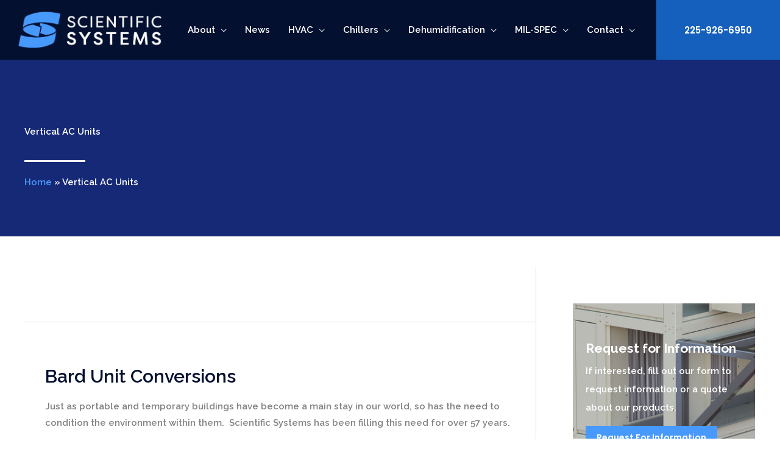

--- FILE ---
content_type: text/html; charset=UTF-8
request_url: https://scientificsystem.com/product_categories/vertical-ac-units/
body_size: 36906
content:
<!DOCTYPE html>
<html lang="en-US">
<head>
<!-- Fraud Blocker Tracker -->
<script type="text/javascript">
  (function () {
    var s = document.createElement("script"), 
      h = document.head;
    s.async = 1;
    s.src = "https://monitor.fraudblocker.com/fbt.js?sid=FvNvoI8bmbGLMeZkdiMpN";
    h.appendChild(s);
  })();
</script>
<noscript>
  <a href="https://fraudblocker.com" rel="nofollow">
    <img src="https://monitor.fraudblocker.com/fbt.gif?sid=FvNvoI8bmbGLMeZkdiMpN" alt="Fraud Blocker" />
  </a>
</noscript>
<!-- End Fraud Blocker Tracker --><!-- Global site tag (gtag.js) - Google Analytics -->
<script async src="https://www.googletagmanager.com/gtag/js?id=G-HMBWJNV63V"></script>
<script>
  window.dataLayer = window.dataLayer || [];
  function gtag(){dataLayer.push(arguments);}
  gtag('js', new Date());

  gtag('config', 'G-HMBWJNV63V');
  gtag('config', 'AW-10954556278');
</script>
<meta charset="UTF-8">
<meta name="viewport" content="width=device-width, initial-scale=1">
	<link rel="profile" href="https://gmpg.org/xfn/11"> 
	<!-- JSON-LD markup generated by Google Structured Data Markup Helper. -->
<script type="application/ld+json">
{
  "@context": "http://schema.org",
  "@type": "LocalBusiness",
  "name": "Scientific Systems",
  "image": "https://scientificsystem.com/wp-content/uploads/2022/06/scientific-systems_horizontal-color_dark-text.png",
  "telephone": "225-926-6950",
  "address": {
    "@type": "PostalAddress",
    "streetAddress": "7924 Reco Avenue",
    "addressLocality": "Baton Rouge",
    "addressRegion": "LA",
    "postalCode": "70814"
  }
}
</script><meta name='robots' content='index, follow, max-image-preview:large, max-snippet:-1, max-video-preview:-1' />
	<style>img:is([sizes="auto" i], [sizes^="auto," i]) { contain-intrinsic-size: 3000px 1500px }</style>
	
	<!-- This site is optimized with the Yoast SEO plugin v25.9 - https://yoast.com/wordpress/plugins/seo/ -->
	<title>Vertical AC Units Archives - Scientific Systems</title>
	<link rel="canonical" href="https://scientificsystem.com/product_categories/vertical-ac-units/" />
	<meta property="og:locale" content="en_US" />
	<meta property="og:type" content="article" />
	<meta property="og:title" content="Vertical AC Units Archives - Scientific Systems" />
	<meta property="og:url" content="https://scientificsystem.com/product_categories/vertical-ac-units/" />
	<meta property="og:site_name" content="Scientific Systems" />
	<meta name="twitter:card" content="summary_large_image" />
	<script type="application/ld+json" class="yoast-schema-graph">{"@context":"https://schema.org","@graph":[{"@type":"CollectionPage","@id":"https://scientificsystem.com/product_categories/vertical-ac-units/","url":"https://scientificsystem.com/product_categories/vertical-ac-units/","name":"Vertical AC Units Archives - Scientific Systems","isPartOf":{"@id":"https://scientificsystem.com/#website"},"breadcrumb":{"@id":"https://scientificsystem.com/product_categories/vertical-ac-units/#breadcrumb"},"inLanguage":"en-US"},{"@type":"BreadcrumbList","@id":"https://scientificsystem.com/product_categories/vertical-ac-units/#breadcrumb","itemListElement":[{"@type":"ListItem","position":1,"name":"Home","item":"https://scientificsystem.com/"},{"@type":"ListItem","position":2,"name":"Vertical AC Units"}]},{"@type":"WebSite","@id":"https://scientificsystem.com/#website","url":"https://scientificsystem.com/","name":"Scientific Systems","description":"Just another WordPress site","publisher":{"@id":"https://scientificsystem.com/#organization"},"potentialAction":[{"@type":"SearchAction","target":{"@type":"EntryPoint","urlTemplate":"https://scientificsystem.com/?s={search_term_string}"},"query-input":{"@type":"PropertyValueSpecification","valueRequired":true,"valueName":"search_term_string"}}],"inLanguage":"en-US"},{"@type":"Organization","@id":"https://scientificsystem.com/#organization","name":"Scientific Systems","url":"https://scientificsystem.com/","logo":{"@type":"ImageObject","inLanguage":"en-US","@id":"https://scientificsystem.com/#/schema/logo/image/","url":"https://scientificsystem.com/wp-content/uploads/2022/06/scientific-systems_horizontal-color_dark-text.png","contentUrl":"https://scientificsystem.com/wp-content/uploads/2022/06/scientific-systems_horizontal-color_dark-text.png","width":1001,"height":301,"caption":"Scientific Systems"},"image":{"@id":"https://scientificsystem.com/#/schema/logo/image/"}}]}</script>
	<!-- / Yoast SEO plugin. -->


<link rel='dns-prefetch' href='//fonts.googleapis.com' />
<link rel="alternate" type="application/rss+xml" title="Scientific Systems &raquo; Feed" href="https://scientificsystem.com/feed/" />
<link rel="alternate" type="application/rss+xml" title="Scientific Systems &raquo; Comments Feed" href="https://scientificsystem.com/comments/feed/" />
<link rel="alternate" type="application/rss+xml" title="Scientific Systems &raquo; Vertical AC Units Product Category Feed" href="https://scientificsystem.com/product_categories/vertical-ac-units/feed/" />
<script>
window._wpemojiSettings = {"baseUrl":"https:\/\/s.w.org\/images\/core\/emoji\/16.0.1\/72x72\/","ext":".png","svgUrl":"https:\/\/s.w.org\/images\/core\/emoji\/16.0.1\/svg\/","svgExt":".svg","source":{"concatemoji":"https:\/\/scientificsystem.com\/wp-includes\/js\/wp-emoji-release.min.js?ver=6.8.3"}};
/*! This file is auto-generated */
!function(s,n){var o,i,e;function c(e){try{var t={supportTests:e,timestamp:(new Date).valueOf()};sessionStorage.setItem(o,JSON.stringify(t))}catch(e){}}function p(e,t,n){e.clearRect(0,0,e.canvas.width,e.canvas.height),e.fillText(t,0,0);var t=new Uint32Array(e.getImageData(0,0,e.canvas.width,e.canvas.height).data),a=(e.clearRect(0,0,e.canvas.width,e.canvas.height),e.fillText(n,0,0),new Uint32Array(e.getImageData(0,0,e.canvas.width,e.canvas.height).data));return t.every(function(e,t){return e===a[t]})}function u(e,t){e.clearRect(0,0,e.canvas.width,e.canvas.height),e.fillText(t,0,0);for(var n=e.getImageData(16,16,1,1),a=0;a<n.data.length;a++)if(0!==n.data[a])return!1;return!0}function f(e,t,n,a){switch(t){case"flag":return n(e,"\ud83c\udff3\ufe0f\u200d\u26a7\ufe0f","\ud83c\udff3\ufe0f\u200b\u26a7\ufe0f")?!1:!n(e,"\ud83c\udde8\ud83c\uddf6","\ud83c\udde8\u200b\ud83c\uddf6")&&!n(e,"\ud83c\udff4\udb40\udc67\udb40\udc62\udb40\udc65\udb40\udc6e\udb40\udc67\udb40\udc7f","\ud83c\udff4\u200b\udb40\udc67\u200b\udb40\udc62\u200b\udb40\udc65\u200b\udb40\udc6e\u200b\udb40\udc67\u200b\udb40\udc7f");case"emoji":return!a(e,"\ud83e\udedf")}return!1}function g(e,t,n,a){var r="undefined"!=typeof WorkerGlobalScope&&self instanceof WorkerGlobalScope?new OffscreenCanvas(300,150):s.createElement("canvas"),o=r.getContext("2d",{willReadFrequently:!0}),i=(o.textBaseline="top",o.font="600 32px Arial",{});return e.forEach(function(e){i[e]=t(o,e,n,a)}),i}function t(e){var t=s.createElement("script");t.src=e,t.defer=!0,s.head.appendChild(t)}"undefined"!=typeof Promise&&(o="wpEmojiSettingsSupports",i=["flag","emoji"],n.supports={everything:!0,everythingExceptFlag:!0},e=new Promise(function(e){s.addEventListener("DOMContentLoaded",e,{once:!0})}),new Promise(function(t){var n=function(){try{var e=JSON.parse(sessionStorage.getItem(o));if("object"==typeof e&&"number"==typeof e.timestamp&&(new Date).valueOf()<e.timestamp+604800&&"object"==typeof e.supportTests)return e.supportTests}catch(e){}return null}();if(!n){if("undefined"!=typeof Worker&&"undefined"!=typeof OffscreenCanvas&&"undefined"!=typeof URL&&URL.createObjectURL&&"undefined"!=typeof Blob)try{var e="postMessage("+g.toString()+"("+[JSON.stringify(i),f.toString(),p.toString(),u.toString()].join(",")+"));",a=new Blob([e],{type:"text/javascript"}),r=new Worker(URL.createObjectURL(a),{name:"wpTestEmojiSupports"});return void(r.onmessage=function(e){c(n=e.data),r.terminate(),t(n)})}catch(e){}c(n=g(i,f,p,u))}t(n)}).then(function(e){for(var t in e)n.supports[t]=e[t],n.supports.everything=n.supports.everything&&n.supports[t],"flag"!==t&&(n.supports.everythingExceptFlag=n.supports.everythingExceptFlag&&n.supports[t]);n.supports.everythingExceptFlag=n.supports.everythingExceptFlag&&!n.supports.flag,n.DOMReady=!1,n.readyCallback=function(){n.DOMReady=!0}}).then(function(){return e}).then(function(){var e;n.supports.everything||(n.readyCallback(),(e=n.source||{}).concatemoji?t(e.concatemoji):e.wpemoji&&e.twemoji&&(t(e.twemoji),t(e.wpemoji)))}))}((window,document),window._wpemojiSettings);
</script>
<link rel='stylesheet' id='astra-theme-css-css' href='https://scientificsystem.com/wp-content/themes/astra/assets/css/minified/frontend.min.css?ver=4.11.11' media='all' />
<style id='astra-theme-css-inline-css'>
.ast-no-sidebar .entry-content .alignfull {margin-left: calc( -50vw + 50%);margin-right: calc( -50vw + 50%);max-width: 100vw;width: 100vw;}.ast-no-sidebar .entry-content .alignwide {margin-left: calc(-41vw + 50%);margin-right: calc(-41vw + 50%);max-width: unset;width: unset;}.ast-no-sidebar .entry-content .alignfull .alignfull,.ast-no-sidebar .entry-content .alignfull .alignwide,.ast-no-sidebar .entry-content .alignwide .alignfull,.ast-no-sidebar .entry-content .alignwide .alignwide,.ast-no-sidebar .entry-content .wp-block-column .alignfull,.ast-no-sidebar .entry-content .wp-block-column .alignwide{width: 100%;margin-left: auto;margin-right: auto;}.wp-block-gallery,.blocks-gallery-grid {margin: 0;}.wp-block-separator {max-width: 100px;}.wp-block-separator.is-style-wide,.wp-block-separator.is-style-dots {max-width: none;}.entry-content .has-2-columns .wp-block-column:first-child {padding-right: 10px;}.entry-content .has-2-columns .wp-block-column:last-child {padding-left: 10px;}@media (max-width: 782px) {.entry-content .wp-block-columns .wp-block-column {flex-basis: 100%;}.entry-content .has-2-columns .wp-block-column:first-child {padding-right: 0;}.entry-content .has-2-columns .wp-block-column:last-child {padding-left: 0;}}body .entry-content .wp-block-latest-posts {margin-left: 0;}body .entry-content .wp-block-latest-posts li {list-style: none;}.ast-no-sidebar .ast-container .entry-content .wp-block-latest-posts {margin-left: 0;}.ast-header-break-point .entry-content .alignwide {margin-left: auto;margin-right: auto;}.entry-content .blocks-gallery-item img {margin-bottom: auto;}.wp-block-pullquote {border-top: 4px solid #555d66;border-bottom: 4px solid #555d66;color: #40464d;}:root{--ast-post-nav-space:0;--ast-container-default-xlg-padding:6.67em;--ast-container-default-lg-padding:5.67em;--ast-container-default-slg-padding:4.34em;--ast-container-default-md-padding:3.34em;--ast-container-default-sm-padding:6.67em;--ast-container-default-xs-padding:2.4em;--ast-container-default-xxs-padding:1.4em;--ast-code-block-background:#EEEEEE;--ast-comment-inputs-background:#FAFAFA;--ast-normal-container-width:1200px;--ast-narrow-container-width:750px;--ast-blog-title-font-weight:normal;--ast-blog-meta-weight:inherit;--ast-global-color-primary:var(--ast-global-color-5);--ast-global-color-secondary:var(--ast-global-color-4);--ast-global-color-alternate-background:var(--ast-global-color-7);--ast-global-color-subtle-background:var(--ast-global-color-6);--ast-bg-style-guide:#F8FAFC;--ast-shadow-style-guide:0px 0px 4px 0 #00000057;--ast-global-dark-bg-style:#fff;--ast-global-dark-lfs:#fbfbfb;--ast-widget-bg-color:#fafafa;--ast-wc-container-head-bg-color:#fbfbfb;--ast-title-layout-bg:#eeeeee;--ast-search-border-color:#e7e7e7;--ast-lifter-hover-bg:#e6e6e6;--ast-gallery-block-color:#000;--srfm-color-input-label:var(--ast-global-color-2);}html{font-size:93.75%;}a,.page-title{color:var(--ast-global-color-7);}a:hover,a:focus{color:var(--ast-global-color-3);}body,button,input,select,textarea,.ast-button,.ast-custom-button{font-family:'Raleway',sans-serif;font-weight:600;font-size:15px;font-size:1rem;}blockquote{color:var(--ast-global-color-0);}p,.entry-content p{margin-bottom:1em;}h1,h2,h3,h4,h5,h6,.entry-content :where(h1,h2,h3,h4,h5,h6),.site-title,.site-title a{font-family:'Raleway',sans-serif;font-weight:700;line-height:1.2em;text-transform:capitalize;}.site-title{font-size:27px;font-size:1.8rem;display:none;}header .custom-logo-link img{max-width:245px;width:245px;}.astra-logo-svg{width:245px;}.site-header .site-description{font-size:14px;font-size:0.93333333333333rem;display:none;}.entry-title{font-size:30px;font-size:2rem;}.archive .ast-article-post .ast-article-inner,.blog .ast-article-post .ast-article-inner,.archive .ast-article-post .ast-article-inner:hover,.blog .ast-article-post .ast-article-inner:hover{overflow:hidden;}h1,.entry-content :where(h1){font-size:2.6em;font-family:'Raleway',sans-serif;line-height:1.4em;text-transform:capitalize;}h2,.entry-content :where(h2){font-size:2em;font-family:'Raleway',sans-serif;line-height:1.3em;text-transform:capitalize;}h3,.entry-content :where(h3){font-size:1.5em;font-family:'Raleway',sans-serif;line-height:1.3em;text-transform:capitalize;}h4,.entry-content :where(h4){font-size:1.3em;line-height:1.2em;font-family:'Raleway',sans-serif;text-transform:capitalize;}h5,.entry-content :where(h5){font-size:1.2em;line-height:1.2em;font-family:'Raleway',sans-serif;text-transform:capitalize;}h6,.entry-content :where(h6){font-size:1.1em;line-height:1.25em;font-family:'Raleway',sans-serif;text-transform:capitalize;}::selection{background-color:var(--ast-global-color-3);color:#ffffff;}body,h1,h2,h3,h4,h5,h6,.entry-title a,.entry-content :where(h1,h2,h3,h4,h5,h6){color:var(--ast-global-color-0);}.tagcloud a:hover,.tagcloud a:focus,.tagcloud a.current-item{color:#000000;border-color:var(--ast-global-color-7);background-color:var(--ast-global-color-7);}input:focus,input[type="text"]:focus,input[type="email"]:focus,input[type="url"]:focus,input[type="password"]:focus,input[type="reset"]:focus,input[type="search"]:focus,textarea:focus{border-color:var(--ast-global-color-7);}input[type="radio"]:checked,input[type=reset],input[type="checkbox"]:checked,input[type="checkbox"]:hover:checked,input[type="checkbox"]:focus:checked,input[type=range]::-webkit-slider-thumb{border-color:var(--ast-global-color-7);background-color:var(--ast-global-color-7);box-shadow:none;}.site-footer a:hover + .post-count,.site-footer a:focus + .post-count{background:var(--ast-global-color-7);border-color:var(--ast-global-color-7);}.single .nav-links .nav-previous,.single .nav-links .nav-next{color:var(--ast-global-color-7);}.entry-meta,.entry-meta *{line-height:1.45;color:var(--ast-global-color-7);}.entry-meta a:not(.ast-button):hover,.entry-meta a:not(.ast-button):hover *,.entry-meta a:not(.ast-button):focus,.entry-meta a:not(.ast-button):focus *,.page-links > .page-link,.page-links .page-link:hover,.post-navigation a:hover{color:var(--ast-global-color-3);}#cat option,.secondary .calendar_wrap thead a,.secondary .calendar_wrap thead a:visited{color:var(--ast-global-color-7);}.secondary .calendar_wrap #today,.ast-progress-val span{background:var(--ast-global-color-7);}.secondary a:hover + .post-count,.secondary a:focus + .post-count{background:var(--ast-global-color-7);border-color:var(--ast-global-color-7);}.calendar_wrap #today > a{color:#000000;}.page-links .page-link,.single .post-navigation a{color:var(--ast-global-color-7);}.ast-header-break-point .main-header-bar .ast-button-wrap .menu-toggle{border-radius:0px;}.ast-search-menu-icon .search-form button.search-submit{padding:0 4px;}.ast-search-menu-icon form.search-form{padding-right:0;}.ast-search-menu-icon.slide-search input.search-field{width:0;}.ast-header-search .ast-search-menu-icon.ast-dropdown-active .search-form,.ast-header-search .ast-search-menu-icon.ast-dropdown-active .search-field:focus{transition:all 0.2s;}.search-form input.search-field:focus{outline:none;}.widget-title,.widget .wp-block-heading{font-size:21px;font-size:1.4rem;color:var(--ast-global-color-0);}.single .ast-author-details .author-title{color:var(--ast-global-color-3);}#secondary,#secondary button,#secondary input,#secondary select,#secondary textarea{font-size:15px;font-size:1rem;}.ast-single-post .entry-content a,.ast-comment-content a:not(.ast-comment-edit-reply-wrap a){text-decoration:underline;}.ast-single-post .wp-block-button .wp-block-button__link,.ast-single-post .entry-content .uagb-tab a,.ast-single-post .entry-content .uagb-ifb-cta a,.ast-single-post .entry-content .wp-block-uagb-buttons a,.ast-single-post .entry-content .uabb-module-content a,.ast-single-post .entry-content .uagb-post-grid a,.ast-single-post .entry-content .uagb-timeline a,.ast-single-post .entry-content .uagb-toc__wrap a,.ast-single-post .entry-content .uagb-taxomony-box a,.entry-content .wp-block-latest-posts > li > a,.ast-single-post .entry-content .wp-block-file__button,a.ast-post-filter-single,.ast-single-post .wp-block-buttons .wp-block-button.is-style-outline .wp-block-button__link,.ast-single-post .ast-comment-content .comment-reply-link,.ast-single-post .ast-comment-content .comment-edit-link{text-decoration:none;}.ast-search-menu-icon.slide-search a:focus-visible:focus-visible,.astra-search-icon:focus-visible,#close:focus-visible,a:focus-visible,.ast-menu-toggle:focus-visible,.site .skip-link:focus-visible,.wp-block-loginout input:focus-visible,.wp-block-search.wp-block-search__button-inside .wp-block-search__inside-wrapper,.ast-header-navigation-arrow:focus-visible,.ast-orders-table__row .ast-orders-table__cell:focus-visible,a#ast-apply-coupon:focus-visible,#ast-apply-coupon:focus-visible,#close:focus-visible,.button.search-submit:focus-visible,#search_submit:focus,.normal-search:focus-visible,.ast-header-account-wrap:focus-visible,.astra-cart-drawer-close:focus,.ast-single-variation:focus,.ast-button:focus{outline-style:dotted;outline-color:inherit;outline-width:thin;}input:focus,input[type="text"]:focus,input[type="email"]:focus,input[type="url"]:focus,input[type="password"]:focus,input[type="reset"]:focus,input[type="search"]:focus,input[type="number"]:focus,textarea:focus,.wp-block-search__input:focus,[data-section="section-header-mobile-trigger"] .ast-button-wrap .ast-mobile-menu-trigger-minimal:focus,.ast-mobile-popup-drawer.active .menu-toggle-close:focus,#ast-scroll-top:focus,#coupon_code:focus,#ast-coupon-code:focus{border-style:dotted;border-color:inherit;border-width:thin;}input{outline:none;}.site-logo-img img{ transition:all 0.2s linear;}body .ast-oembed-container *{position:absolute;top:0;width:100%;height:100%;left:0;}body .wp-block-embed-pocket-casts .ast-oembed-container *{position:unset;}.ast-single-post-featured-section + article {margin-top: 2em;}.site-content .ast-single-post-featured-section img {width: 100%;overflow: hidden;object-fit: cover;}.site > .ast-single-related-posts-container {margin-top: 0;}@media (min-width: 922px) {.ast-desktop .ast-container--narrow {max-width: var(--ast-narrow-container-width);margin: 0 auto;}}#secondary {margin: 4em 0 2.5em;word-break: break-word;line-height: 2;}#secondary li {margin-bottom: 0.25em;}#secondary li:last-child {margin-bottom: 0;}@media (max-width: 768px) {.js_active .ast-plain-container.ast-single-post #secondary {margin-top: 1.5em;}}.ast-separate-container.ast-two-container #secondary .widget {background-color: #fff;padding: 2em;margin-bottom: 2em;}@media (min-width: 993px) {.ast-left-sidebar #secondary {padding-right: 60px;}.ast-right-sidebar #secondary {padding-left: 60px;}}@media (max-width: 993px) {.ast-right-sidebar #secondary {padding-left: 30px;}.ast-left-sidebar #secondary {padding-right: 30px;}}@media (max-width:921.9px){#ast-desktop-header{display:none;}}@media (min-width:922px){#ast-mobile-header{display:none;}}.wp-block-buttons.aligncenter{justify-content:center;}.ast-separate-container.ast-single-post.ast-right-sidebar #primary,.ast-separate-container.ast-single-post.ast-left-sidebar #primary,.ast-separate-container.ast-single-post #primary,.ast-plain-container.ast-single-post #primary,.ast-narrow-container.ast-single-post #primary{margin-top:0%;margin-bottom:0%;}.ast-left-sidebar.ast-single-post #primary,.ast-right-sidebar.ast-single-post #primary,.ast-separate-container.ast-single-post.ast-right-sidebar #primary,.ast-separate-container.ast-single-post.ast-left-sidebar #primary,.ast-separate-container.ast-single-post #primary,.ast-narrow-container.ast-single-post #primary{padding-left:0%;padding-right:0%;}.ast-separate-container #primary,.ast-narrow-container #primary{padding-top:0px;}.ast-separate-container #primary,.ast-narrow-container #primary{padding-bottom:0px;}@media (min-width:1200px){.wp-block-group .has-background{padding:20px;}}@media (min-width:1200px){.ast-plain-container.ast-right-sidebar .entry-content .wp-block-group.alignwide,.ast-plain-container.ast-left-sidebar .entry-content .wp-block-group.alignwide,.ast-plain-container.ast-right-sidebar .entry-content .wp-block-group.alignfull,.ast-plain-container.ast-left-sidebar .entry-content .wp-block-group.alignfull{padding-left:20px;padding-right:20px;}}@media (min-width:1200px){.wp-block-cover-image.alignwide .wp-block-cover__inner-container,.wp-block-cover.alignwide .wp-block-cover__inner-container,.wp-block-cover-image.alignfull .wp-block-cover__inner-container,.wp-block-cover.alignfull .wp-block-cover__inner-container{width:100%;}}.wp-block-columns{margin-bottom:unset;}.wp-block-image.size-full{margin:2rem 0;}.wp-block-separator.has-background{padding:0;}.wp-block-gallery{margin-bottom:1.6em;}.wp-block-group{padding-top:4em;padding-bottom:4em;}.wp-block-group__inner-container .wp-block-columns:last-child,.wp-block-group__inner-container :last-child,.wp-block-table table{margin-bottom:0;}.blocks-gallery-grid{width:100%;}.wp-block-navigation-link__content{padding:5px 0;}.wp-block-group .wp-block-group .has-text-align-center,.wp-block-group .wp-block-column .has-text-align-center{max-width:100%;}.has-text-align-center{margin:0 auto;}@media (min-width:1200px){.wp-block-cover__inner-container,.alignwide .wp-block-group__inner-container,.alignfull .wp-block-group__inner-container{max-width:1200px;margin:0 auto;}.wp-block-group.alignnone,.wp-block-group.aligncenter,.wp-block-group.alignleft,.wp-block-group.alignright,.wp-block-group.alignwide,.wp-block-columns.alignwide{margin:2rem 0 1rem 0;}}@media (max-width:1200px){.wp-block-group{padding:3em;}.wp-block-group .wp-block-group{padding:1.5em;}.wp-block-columns,.wp-block-column{margin:1rem 0;}}@media (min-width:921px){.wp-block-columns .wp-block-group{padding:2em;}}@media (max-width:544px){.wp-block-cover-image .wp-block-cover__inner-container,.wp-block-cover .wp-block-cover__inner-container{width:unset;}.wp-block-cover,.wp-block-cover-image{padding:2em 0;}.wp-block-group,.wp-block-cover{padding:2em;}.wp-block-media-text__media img,.wp-block-media-text__media video{width:unset;max-width:100%;}.wp-block-media-text.has-background .wp-block-media-text__content{padding:1em;}}.wp-block-image.aligncenter{margin-left:auto;margin-right:auto;}.wp-block-table.aligncenter{margin-left:auto;margin-right:auto;}@media (min-width:544px){.entry-content .wp-block-media-text.has-media-on-the-right .wp-block-media-text__content{padding:0 8% 0 0;}.entry-content .wp-block-media-text .wp-block-media-text__content{padding:0 0 0 8%;}.ast-plain-container .site-content .entry-content .has-custom-content-position.is-position-bottom-left > *,.ast-plain-container .site-content .entry-content .has-custom-content-position.is-position-bottom-right > *,.ast-plain-container .site-content .entry-content .has-custom-content-position.is-position-top-left > *,.ast-plain-container .site-content .entry-content .has-custom-content-position.is-position-top-right > *,.ast-plain-container .site-content .entry-content .has-custom-content-position.is-position-center-right > *,.ast-plain-container .site-content .entry-content .has-custom-content-position.is-position-center-left > *{margin:0;}}@media (max-width:544px){.entry-content .wp-block-media-text .wp-block-media-text__content{padding:8% 0;}.wp-block-media-text .wp-block-media-text__media img{width:auto;max-width:100%;}}.wp-block-buttons .wp-block-button.is-style-outline .wp-block-button__link.wp-element-button,.ast-outline-button,.wp-block-uagb-buttons-child .uagb-buttons-repeater.ast-outline-button{border-color:var(--ast-global-color-0);border-top-width:2px;border-right-width:2px;border-bottom-width:2px;border-left-width:2px;font-family:'Poppins',sans-serif;font-weight:600;font-size:14px;font-size:0.93333333333333rem;line-height:1em;border-top-left-radius:0px;border-top-right-radius:0px;border-bottom-right-radius:0px;border-bottom-left-radius:0px;}.wp-block-button.is-style-outline .wp-block-button__link:hover,.wp-block-buttons .wp-block-button.is-style-outline .wp-block-button__link:focus,.wp-block-buttons .wp-block-button.is-style-outline > .wp-block-button__link:not(.has-text-color):hover,.wp-block-buttons .wp-block-button.wp-block-button__link.is-style-outline:not(.has-text-color):hover,.ast-outline-button:hover,.ast-outline-button:focus,.wp-block-uagb-buttons-child .uagb-buttons-repeater.ast-outline-button:hover,.wp-block-uagb-buttons-child .uagb-buttons-repeater.ast-outline-button:focus{background-color:var(--ast-global-color-3);border-color:var(--ast-global-color-0);}.wp-block-button .wp-block-button__link.wp-element-button.is-style-outline:not(.has-background),.wp-block-button.is-style-outline>.wp-block-button__link.wp-element-button:not(.has-background),.ast-outline-button{background-color:var(--ast-global-color-7);}.entry-content[data-ast-blocks-layout] > figure{margin-bottom:1em;}body .wp-block-cover:not(.has-text-color.has-link-color) p{color:var(--ast-global-color-0);}@media (max-width:921px){.ast-separate-container #primary,.ast-separate-container #secondary{padding:1.5em 0;}#primary,#secondary{padding:1.5em 0;margin:0;}.ast-left-sidebar #content > .ast-container{display:flex;flex-direction:column-reverse;width:100%;}.ast-separate-container .ast-article-post,.ast-separate-container .ast-article-single{padding:1.5em 2.14em;}.ast-author-box img.avatar{margin:20px 0 0 0;}}@media (max-width:921px){#secondary.secondary{padding-top:0;}.ast-separate-container.ast-right-sidebar #secondary{padding-left:1em;padding-right:1em;}.ast-separate-container.ast-two-container #secondary{padding-left:0;padding-right:0;}.ast-page-builder-template .entry-header #secondary,.ast-page-builder-template #secondary{margin-top:1.5em;}}@media (max-width:921px){.ast-right-sidebar #primary{padding-right:0;}.ast-page-builder-template.ast-left-sidebar #secondary,.ast-page-builder-template.ast-right-sidebar #secondary{padding-right:20px;padding-left:20px;}.ast-right-sidebar #secondary,.ast-left-sidebar #primary{padding-left:0;}.ast-left-sidebar #secondary{padding-right:0;}}@media (min-width:922px){.ast-separate-container.ast-right-sidebar #primary,.ast-separate-container.ast-left-sidebar #primary{border:0;}.search-no-results.ast-separate-container #primary{margin-bottom:4em;}}@media (min-width:922px){.ast-right-sidebar #primary{border-right:1px solid var(--ast-border-color);}.ast-left-sidebar #primary{border-left:1px solid var(--ast-border-color);}.ast-right-sidebar #secondary{border-left:1px solid var(--ast-border-color);margin-left:-1px;}.ast-left-sidebar #secondary{border-right:1px solid var(--ast-border-color);margin-right:-1px;}.ast-separate-container.ast-two-container.ast-right-sidebar #secondary{padding-left:30px;padding-right:0;}.ast-separate-container.ast-two-container.ast-left-sidebar #secondary{padding-right:30px;padding-left:0;}.ast-separate-container.ast-right-sidebar #secondary,.ast-separate-container.ast-left-sidebar #secondary{border:0;margin-left:auto;margin-right:auto;}.ast-separate-container.ast-two-container #secondary .widget:last-child{margin-bottom:0;}}.elementor-widget-button .elementor-button{border-style:solid;text-decoration:none;border-top-width:0px;border-right-width:0px;border-left-width:0px;border-bottom-width:0px;}.elementor-button.elementor-size-sm,.elementor-button.elementor-size-xs,.elementor-button.elementor-size-md,.elementor-button.elementor-size-lg,.elementor-button.elementor-size-xl,.elementor-button{border-top-left-radius:0px;border-top-right-radius:0px;border-bottom-right-radius:0px;border-bottom-left-radius:0px;padding-top:12px;padding-right:18px;padding-bottom:12px;padding-left:18px;}.elementor-widget-button .elementor-button{border-color:var(--ast-global-color-0);background-color:var(--ast-global-color-7);}.elementor-widget-button .elementor-button:hover,.elementor-widget-button .elementor-button:focus{color:var(--ast-global-color-5);background-color:var(--ast-global-color-3);border-color:var(--ast-global-color-0);}.wp-block-button .wp-block-button__link ,.elementor-widget-button .elementor-button,.elementor-widget-button .elementor-button:visited{color:var(--ast-global-color-5);}.elementor-widget-button .elementor-button{font-family:'Poppins',sans-serif;font-weight:600;font-size:14px;font-size:0.93333333333333rem;line-height:1em;text-transform:capitalize;letter-spacing:0;}body .elementor-button.elementor-size-sm,body .elementor-button.elementor-size-xs,body .elementor-button.elementor-size-md,body .elementor-button.elementor-size-lg,body .elementor-button.elementor-size-xl,body .elementor-button{font-size:14px;font-size:0.93333333333333rem;}.wp-block-button .wp-block-button__link:hover,.wp-block-button .wp-block-button__link:focus{color:var(--ast-global-color-5);background-color:var(--ast-global-color-3);border-color:var(--ast-global-color-0);}.wp-block-button .wp-block-button__link{border-style:solid;border-top-width:0px;border-right-width:0px;border-left-width:0px;border-bottom-width:0px;border-color:var(--ast-global-color-0);background-color:var(--ast-global-color-7);color:var(--ast-global-color-5);font-family:'Poppins',sans-serif;font-weight:600;line-height:1em;text-transform:capitalize;letter-spacing:0;font-size:14px;font-size:0.93333333333333rem;border-top-left-radius:0px;border-top-right-radius:0px;border-bottom-right-radius:0px;border-bottom-left-radius:0px;padding-top:12px;padding-right:18px;padding-bottom:12px;padding-left:18px;}.menu-toggle,button,.ast-button,.ast-custom-button,.button,input#submit,input[type="button"],input[type="submit"],input[type="reset"]{border-style:solid;border-top-width:0px;border-right-width:0px;border-left-width:0px;border-bottom-width:0px;color:var(--ast-global-color-5);border-color:var(--ast-global-color-0);background-color:var(--ast-global-color-7);padding-top:12px;padding-right:18px;padding-bottom:12px;padding-left:18px;font-family:'Poppins',sans-serif;font-weight:600;font-size:14px;font-size:0.93333333333333rem;line-height:1em;text-transform:capitalize;letter-spacing:0;border-top-left-radius:0px;border-top-right-radius:0px;border-bottom-right-radius:0px;border-bottom-left-radius:0px;}button:focus,.menu-toggle:hover,button:hover,.ast-button:hover,.ast-custom-button:hover .button:hover,.ast-custom-button:hover ,input[type=reset]:hover,input[type=reset]:focus,input#submit:hover,input#submit:focus,input[type="button"]:hover,input[type="button"]:focus,input[type="submit"]:hover,input[type="submit"]:focus{color:var(--ast-global-color-5);background-color:var(--ast-global-color-3);border-color:var(--ast-global-color-0);}@media (max-width:921px){.ast-mobile-header-stack .main-header-bar .ast-search-menu-icon{display:inline-block;}.ast-header-break-point.ast-header-custom-item-outside .ast-mobile-header-stack .main-header-bar .ast-search-icon{margin:0;}.ast-comment-avatar-wrap img{max-width:2.5em;}.ast-comment-meta{padding:0 1.8888em 1.3333em;}.ast-separate-container .ast-comment-list li.depth-1{padding:1.5em 2.14em;}.ast-separate-container .comment-respond{padding:2em 2.14em;}}@media (min-width:544px){.ast-container{max-width:100%;}}@media (max-width:544px){.ast-separate-container .ast-article-post,.ast-separate-container .ast-article-single,.ast-separate-container .comments-title,.ast-separate-container .ast-archive-description{padding:1.5em 1em;}.ast-separate-container #content .ast-container{padding-left:0.54em;padding-right:0.54em;}.ast-separate-container .ast-comment-list .bypostauthor{padding:.5em;}.ast-search-menu-icon.ast-dropdown-active .search-field{width:170px;}.ast-separate-container #secondary{padding-top:0;}.ast-separate-container.ast-two-container #secondary .widget{margin-bottom:1.5em;padding-left:1em;padding-right:1em;}} #ast-mobile-header .ast-site-header-cart-li a{pointer-events:none;}body,.ast-separate-container{background-color:var(--ast-global-color-5);background-image:none;}.ast-no-sidebar.ast-separate-container .entry-content .alignfull {margin-left: -6.67em;margin-right: -6.67em;width: auto;}@media (max-width: 1200px) {.ast-no-sidebar.ast-separate-container .entry-content .alignfull {margin-left: -2.4em;margin-right: -2.4em;}}@media (max-width: 768px) {.ast-no-sidebar.ast-separate-container .entry-content .alignfull {margin-left: -2.14em;margin-right: -2.14em;}}@media (max-width: 544px) {.ast-no-sidebar.ast-separate-container .entry-content .alignfull {margin-left: -1em;margin-right: -1em;}}.ast-no-sidebar.ast-separate-container .entry-content .alignwide {margin-left: -20px;margin-right: -20px;}.ast-no-sidebar.ast-separate-container .entry-content .wp-block-column .alignfull,.ast-no-sidebar.ast-separate-container .entry-content .wp-block-column .alignwide {margin-left: auto;margin-right: auto;width: 100%;}@media (max-width:921px){.site-title{display:none;}.site-header .site-description{display:none;}h1,.entry-content :where(h1){font-size:40px;}h2,.entry-content :where(h2){font-size:32px;}h3,.entry-content :where(h3){font-size:26px;}h4,.entry-content :where(h4){font-size:22px;font-size:1.4666666666667rem;}h5,.entry-content :where(h5){font-size:18px;font-size:1.2rem;}h6,.entry-content :where(h6){font-size:11px;font-size:0.73333333333333rem;}}@media (max-width:544px){.site-title{display:none;}.site-header .site-description{display:none;}h1,.entry-content :where(h1){font-size:32px;}h2,.entry-content :where(h2){font-size:28px;}h3,.entry-content :where(h3){font-size:24px;}h4,.entry-content :where(h4){font-size:20px;font-size:1.3333333333333rem;}h5,.entry-content :where(h5){font-size:16px;font-size:1.0666666666667rem;}h6,.entry-content :where(h6){font-size:11px;font-size:0.73333333333333rem;}header .custom-logo-link img,.ast-header-break-point .site-branding img,.ast-header-break-point .custom-logo-link img{max-width:144px;width:144px;}.astra-logo-svg{width:144px;}.ast-header-break-point .site-logo-img .custom-mobile-logo-link img{max-width:144px;}}@media (max-width:921px){html{font-size:85.5%;}}@media (max-width:544px){html{font-size:85.5%;}}@media (min-width:922px){.ast-container{max-width:1240px;}}@font-face {font-family: "Astra";src: url(https://scientificsystem.com/wp-content/themes/astra/assets/fonts/astra.woff) format("woff"),url(https://scientificsystem.com/wp-content/themes/astra/assets/fonts/astra.ttf) format("truetype"),url(https://scientificsystem.com/wp-content/themes/astra/assets/fonts/astra.svg#astra) format("svg");font-weight: normal;font-style: normal;font-display: fallback;}.ast-blog-layout-6-grid .ast-blog-featured-section:before { content: ""; }.cat-links.badge a,.tags-links.badge a {padding: 4px 8px;border-radius: 3px;font-weight: 400;}.cat-links.underline a,.tags-links.underline a{text-decoration: underline;}@media (min-width:922px){.main-header-menu .sub-menu .menu-item.ast-left-align-sub-menu:hover > .sub-menu,.main-header-menu .sub-menu .menu-item.ast-left-align-sub-menu.focus > .sub-menu{margin-left:-0px;}}.site .comments-area{padding-bottom:3em;}.footer-widget-area[data-section^="section-fb-html-"] .ast-builder-html-element{text-align:center;}.astra-icon-down_arrow::after {content: "\e900";font-family: Astra;}.astra-icon-close::after {content: "\e5cd";font-family: Astra;}.astra-icon-drag_handle::after {content: "\e25d";font-family: Astra;}.astra-icon-format_align_justify::after {content: "\e235";font-family: Astra;}.astra-icon-menu::after {content: "\e5d2";font-family: Astra;}.astra-icon-reorder::after {content: "\e8fe";font-family: Astra;}.astra-icon-search::after {content: "\e8b6";font-family: Astra;}.astra-icon-zoom_in::after {content: "\e56b";font-family: Astra;}.astra-icon-check-circle::after {content: "\e901";font-family: Astra;}.astra-icon-shopping-cart::after {content: "\f07a";font-family: Astra;}.astra-icon-shopping-bag::after {content: "\f290";font-family: Astra;}.astra-icon-shopping-basket::after {content: "\f291";font-family: Astra;}.astra-icon-circle-o::after {content: "\e903";font-family: Astra;}.astra-icon-certificate::after {content: "\e902";font-family: Astra;}blockquote {padding: 1.2em;}:root .has-ast-global-color-0-color{color:var(--ast-global-color-0);}:root .has-ast-global-color-0-background-color{background-color:var(--ast-global-color-0);}:root .wp-block-button .has-ast-global-color-0-color{color:var(--ast-global-color-0);}:root .wp-block-button .has-ast-global-color-0-background-color{background-color:var(--ast-global-color-0);}:root .has-ast-global-color-1-color{color:var(--ast-global-color-1);}:root .has-ast-global-color-1-background-color{background-color:var(--ast-global-color-1);}:root .wp-block-button .has-ast-global-color-1-color{color:var(--ast-global-color-1);}:root .wp-block-button .has-ast-global-color-1-background-color{background-color:var(--ast-global-color-1);}:root .has-ast-global-color-2-color{color:var(--ast-global-color-2);}:root .has-ast-global-color-2-background-color{background-color:var(--ast-global-color-2);}:root .wp-block-button .has-ast-global-color-2-color{color:var(--ast-global-color-2);}:root .wp-block-button .has-ast-global-color-2-background-color{background-color:var(--ast-global-color-2);}:root .has-ast-global-color-3-color{color:var(--ast-global-color-3);}:root .has-ast-global-color-3-background-color{background-color:var(--ast-global-color-3);}:root .wp-block-button .has-ast-global-color-3-color{color:var(--ast-global-color-3);}:root .wp-block-button .has-ast-global-color-3-background-color{background-color:var(--ast-global-color-3);}:root .has-ast-global-color-4-color{color:var(--ast-global-color-4);}:root .has-ast-global-color-4-background-color{background-color:var(--ast-global-color-4);}:root .wp-block-button .has-ast-global-color-4-color{color:var(--ast-global-color-4);}:root .wp-block-button .has-ast-global-color-4-background-color{background-color:var(--ast-global-color-4);}:root .has-ast-global-color-5-color{color:var(--ast-global-color-5);}:root .has-ast-global-color-5-background-color{background-color:var(--ast-global-color-5);}:root .wp-block-button .has-ast-global-color-5-color{color:var(--ast-global-color-5);}:root .wp-block-button .has-ast-global-color-5-background-color{background-color:var(--ast-global-color-5);}:root .has-ast-global-color-6-color{color:var(--ast-global-color-6);}:root .has-ast-global-color-6-background-color{background-color:var(--ast-global-color-6);}:root .wp-block-button .has-ast-global-color-6-color{color:var(--ast-global-color-6);}:root .wp-block-button .has-ast-global-color-6-background-color{background-color:var(--ast-global-color-6);}:root .has-ast-global-color-7-color{color:var(--ast-global-color-7);}:root .has-ast-global-color-7-background-color{background-color:var(--ast-global-color-7);}:root .wp-block-button .has-ast-global-color-7-color{color:var(--ast-global-color-7);}:root .wp-block-button .has-ast-global-color-7-background-color{background-color:var(--ast-global-color-7);}:root .has-ast-global-color-8-color{color:var(--ast-global-color-8);}:root .has-ast-global-color-8-background-color{background-color:var(--ast-global-color-8);}:root .wp-block-button .has-ast-global-color-8-color{color:var(--ast-global-color-8);}:root .wp-block-button .has-ast-global-color-8-background-color{background-color:var(--ast-global-color-8);}:root{--ast-global-color-0:#041030;--ast-global-color-1:#152976;--ast-global-color-2:#f84234;--ast-global-color-3:#1560bd;--ast-global-color-4:#f0f0f0;--ast-global-color-5:#FFFFFF;--ast-global-color-6:#c4d0d6;--ast-global-color-7:#4899fc;--ast-global-color-8:#000000;}:root {--ast-border-color : #dddddd;}.ast-archive-entry-banner {-js-display: flex;display: flex;flex-direction: column;justify-content: center;text-align: center;position: relative;background: var(--ast-title-layout-bg);}.ast-archive-entry-banner[data-banner-width-type="custom"] {margin: 0 auto;width: 100%;}.ast-archive-entry-banner[data-banner-layout="layout-1"] {background: inherit;padding: 20px 0;text-align: left;}body.archive .ast-archive-description{max-width:1200px;width:100%;text-align:left;padding-top:3em;padding-right:3em;padding-bottom:3em;padding-left:3em;}body.archive .ast-archive-description .ast-archive-title,body.archive .ast-archive-description .ast-archive-title *{color:var(--ast-global-color-0);}body.archive .ast-archive-description > *:not(:last-child){margin-bottom:10px;}.archive section.ast-archive-description{background-color:var(--ast-global-color-5);}@media (max-width:921px){body.archive .ast-archive-description{text-align:left;}}@media (max-width:544px){body.archive .ast-archive-description{text-align:left;}}.ast-breadcrumbs .trail-browse,.ast-breadcrumbs .trail-items,.ast-breadcrumbs .trail-items li{display:inline-block;margin:0;padding:0;border:none;background:inherit;text-indent:0;text-decoration:none;}.ast-breadcrumbs .trail-browse{font-size:inherit;font-style:inherit;font-weight:inherit;color:inherit;}.ast-breadcrumbs .trail-items{list-style:none;}.trail-items li::after{padding:0 0.3em;content:"\00bb";}.trail-items li:last-of-type::after{display:none;}h1,h2,h3,h4,h5,h6,.entry-content :where(h1,h2,h3,h4,h5,h6){color:var(--ast-global-color-0);}@media (max-width:921px){.ast-builder-grid-row-container.ast-builder-grid-row-tablet-3-firstrow .ast-builder-grid-row > *:first-child,.ast-builder-grid-row-container.ast-builder-grid-row-tablet-3-lastrow .ast-builder-grid-row > *:last-child{grid-column:1 / -1;}}@media (max-width:544px){.ast-builder-grid-row-container.ast-builder-grid-row-mobile-3-firstrow .ast-builder-grid-row > *:first-child,.ast-builder-grid-row-container.ast-builder-grid-row-mobile-3-lastrow .ast-builder-grid-row > *:last-child{grid-column:1 / -1;}}.ast-builder-layout-element .ast-site-identity{margin-top:5%;margin-bottom:5%;margin-left:10%;margin-right:10%;}.ast-builder-layout-element[data-section="title_tagline"]{display:flex;}@media (max-width:921px){.ast-header-break-point .ast-builder-layout-element[data-section="title_tagline"]{display:flex;}}@media (max-width:544px){.ast-header-break-point .ast-builder-layout-element[data-section="title_tagline"]{display:flex;}}[data-section*="section-hb-button-"] .menu-link{display:none;}.ast-header-button-1[data-section*="section-hb-button-"] .ast-builder-button-wrap .ast-custom-button{font-weight:normal;font-size:15px;font-size:1rem;line-height:1em;}.ast-header-button-1 .ast-custom-button{color:var(--ast-global-color-5);background:rgba(0,0,0,0);}.ast-header-button-1 .ast-custom-button:hover{color:var(--ast-global-color-5);}@media (max-width:921px){.ast-header-button-1 .ast-custom-button{background:var(--ast-global-color-1);}}@media (max-width:544px){.ast-header-button-1 .ast-custom-button{background:var(--ast-global-color-7);}.ast-header-button-1 .ast-custom-button:hover{background:var(--ast-global-color-3);}}.ast-header-button-1[data-section*="section-hb-button-"] .ast-builder-button-wrap .ast-custom-button{padding-top:12px;padding-bottom:12px;padding-left:32px;padding-right:32px;}.ast-header-button-1[data-section="section-hb-button-1"]{display:flex;}@media (max-width:921px){.ast-header-break-point .ast-header-button-1[data-section="section-hb-button-1"]{display:flex;}}@media (max-width:544px){.ast-header-break-point .ast-header-button-1[data-section="section-hb-button-1"]{display:flex;}}.ast-builder-menu-1{font-family:inherit;font-weight:inherit;}.ast-builder-menu-1 .menu-item > .menu-link{color:var(--ast-global-color-5);}.ast-builder-menu-1 .menu-item > .ast-menu-toggle{color:var(--ast-global-color-5);}.ast-builder-menu-1 .menu-item:hover > .menu-link,.ast-builder-menu-1 .inline-on-mobile .menu-item:hover > .ast-menu-toggle{color:var(--ast-global-color-7);}.ast-builder-menu-1 .menu-item:hover > .ast-menu-toggle{color:var(--ast-global-color-7);}.ast-builder-menu-1 .menu-item.current-menu-item > .menu-link,.ast-builder-menu-1 .inline-on-mobile .menu-item.current-menu-item > .ast-menu-toggle,.ast-builder-menu-1 .current-menu-ancestor > .menu-link{color:var(--ast-global-color-7);}.ast-builder-menu-1 .menu-item.current-menu-item > .ast-menu-toggle{color:var(--ast-global-color-7);}.ast-builder-menu-1 .sub-menu,.ast-builder-menu-1 .inline-on-mobile .sub-menu{border-top-width:0px;border-bottom-width:0px;border-right-width:0px;border-left-width:0px;border-color:#eaeaea;border-style:solid;}.ast-builder-menu-1 .sub-menu .sub-menu{top:0px;}.ast-builder-menu-1 .main-header-menu > .menu-item > .sub-menu,.ast-builder-menu-1 .main-header-menu > .menu-item > .astra-full-megamenu-wrapper{margin-top:0px;}.ast-desktop .ast-builder-menu-1 .main-header-menu > .menu-item > .sub-menu:before,.ast-desktop .ast-builder-menu-1 .main-header-menu > .menu-item > .astra-full-megamenu-wrapper:before{height:calc( 0px + 0px + 5px );}.ast-builder-menu-1 .main-header-menu,.ast-builder-menu-1 .main-header-menu .sub-menu{background-color:var(--ast-global-color-0);background-image:none;}.ast-desktop .ast-builder-menu-1 .menu-item .sub-menu .menu-link{border-style:none;}@media (max-width:921px){.ast-builder-menu-1 .main-header-menu .menu-item > .menu-link{color:var(--ast-global-color-3);}.ast-builder-menu-1 .menu-item > .ast-menu-toggle{color:var(--ast-global-color-3);}.ast-builder-menu-1 .menu-item:hover > .menu-link,.ast-builder-menu-1 .inline-on-mobile .menu-item:hover > .ast-menu-toggle{color:var(--ast-global-color-2);}.ast-builder-menu-1 .menu-item:hover > .ast-menu-toggle{color:var(--ast-global-color-2);}.ast-builder-menu-1 .menu-item.current-menu-item > .menu-link,.ast-builder-menu-1 .inline-on-mobile .menu-item.current-menu-item > .ast-menu-toggle,.ast-builder-menu-1 .current-menu-ancestor > .menu-link,.ast-builder-menu-1 .current-menu-ancestor > .ast-menu-toggle{color:var(--ast-global-color-2);}.ast-builder-menu-1 .menu-item.current-menu-item > .ast-menu-toggle{color:var(--ast-global-color-2);}.ast-header-break-point .ast-builder-menu-1 .menu-item.menu-item-has-children > .ast-menu-toggle{top:0;}.ast-builder-menu-1 .inline-on-mobile .menu-item.menu-item-has-children > .ast-menu-toggle{right:-15px;}.ast-builder-menu-1 .menu-item-has-children > .menu-link:after{content:unset;}.ast-builder-menu-1 .main-header-menu > .menu-item > .sub-menu,.ast-builder-menu-1 .main-header-menu > .menu-item > .astra-full-megamenu-wrapper{margin-top:0;}.ast-builder-menu-1 .main-header-menu,.ast-builder-menu-1 .main-header-menu .sub-menu{background-color:var(--ast-global-color-5);background-image:none;}}@media (max-width:544px){.ast-header-break-point .ast-builder-menu-1 .menu-item.menu-item-has-children > .ast-menu-toggle{top:0;}.ast-builder-menu-1 .main-header-menu > .menu-item > .sub-menu,.ast-builder-menu-1 .main-header-menu > .menu-item > .astra-full-megamenu-wrapper{margin-top:0;}}.ast-builder-menu-1{display:flex;}@media (max-width:921px){.ast-header-break-point .ast-builder-menu-1{display:flex;}}@media (max-width:544px){.ast-header-break-point .ast-builder-menu-1{display:flex;}}.header-widget-area[data-section="sidebar-widgets-header-widget-4"]{display:block;}@media (max-width:921px){.ast-header-break-point .header-widget-area[data-section="sidebar-widgets-header-widget-4"]{display:block;}}@media (max-width:544px){.ast-header-break-point .header-widget-area[data-section="sidebar-widgets-header-widget-4"]{display:block;}}.site-below-footer-wrap{padding-top:20px;padding-bottom:20px;}.site-below-footer-wrap[data-section="section-below-footer-builder"]{background-color:var(--ast-global-color-0);background-image:none;min-height:80px;}.site-below-footer-wrap[data-section="section-below-footer-builder"] .ast-builder-grid-row{max-width:1200px;min-height:80px;margin-left:auto;margin-right:auto;}.site-below-footer-wrap[data-section="section-below-footer-builder"] .ast-builder-grid-row,.site-below-footer-wrap[data-section="section-below-footer-builder"] .site-footer-section{align-items:flex-end;}.site-below-footer-wrap[data-section="section-below-footer-builder"].ast-footer-row-inline .site-footer-section{display:flex;margin-bottom:0;}.ast-builder-grid-row-3-equal .ast-builder-grid-row{grid-template-columns:repeat( 3,1fr );}@media (max-width:921px){.site-below-footer-wrap[data-section="section-below-footer-builder"].ast-footer-row-tablet-inline .site-footer-section{display:flex;margin-bottom:0;}.site-below-footer-wrap[data-section="section-below-footer-builder"].ast-footer-row-tablet-stack .site-footer-section{display:block;margin-bottom:10px;}.ast-builder-grid-row-container.ast-builder-grid-row-tablet-3-equal .ast-builder-grid-row{grid-template-columns:repeat( 3,1fr );}}@media (max-width:544px){.site-below-footer-wrap[data-section="section-below-footer-builder"].ast-footer-row-mobile-inline .site-footer-section{display:flex;margin-bottom:0;}.site-below-footer-wrap[data-section="section-below-footer-builder"].ast-footer-row-mobile-stack .site-footer-section{display:block;margin-bottom:10px;}.ast-builder-grid-row-container.ast-builder-grid-row-mobile-full .ast-builder-grid-row{grid-template-columns:1fr;}}.site-below-footer-wrap[data-section="section-below-footer-builder"]{padding-left:20px;padding-right:20px;}@media (max-width:921px){.site-below-footer-wrap[data-section="section-below-footer-builder"]{padding-left:20px;padding-right:20px;}}.site-below-footer-wrap[data-section="section-below-footer-builder"]{display:grid;}@media (max-width:921px){.ast-header-break-point .site-below-footer-wrap[data-section="section-below-footer-builder"]{display:grid;}}@media (max-width:544px){.ast-header-break-point .site-below-footer-wrap[data-section="section-below-footer-builder"]{display:grid;}}.ast-builder-html-element img.alignnone{display:inline-block;}.ast-builder-html-element p:first-child{margin-top:0;}.ast-builder-html-element p:last-child{margin-bottom:0;}.ast-header-break-point .main-header-bar .ast-builder-html-element{line-height:1.85714285714286;}.footer-widget-area[data-section="section-fb-html-1"] .ast-builder-html-element{color:var(--ast-global-color-3);}.footer-widget-area[data-section="section-fb-html-1"]{display:block;}@media (max-width:921px){.ast-header-break-point .footer-widget-area[data-section="section-fb-html-1"]{display:block;}}@media (max-width:544px){.ast-header-break-point .footer-widget-area[data-section="section-fb-html-1"]{display:block;}}.footer-widget-area[data-section="section-fb-html-2"]{display:block;}@media (max-width:921px){.ast-header-break-point .footer-widget-area[data-section="section-fb-html-2"]{display:block;}}@media (max-width:544px){.ast-header-break-point .footer-widget-area[data-section="section-fb-html-2"]{display:block;}}.footer-widget-area[data-section="section-fb-html-3"]{display:block;}@media (max-width:921px){.ast-header-break-point .footer-widget-area[data-section="section-fb-html-3"]{display:block;}}@media (max-width:544px){.ast-header-break-point .footer-widget-area[data-section="section-fb-html-3"]{display:block;}}.footer-widget-area[data-section="section-fb-html-4"]{display:block;}@media (max-width:921px){.ast-header-break-point .footer-widget-area[data-section="section-fb-html-4"]{display:block;}}@media (max-width:544px){.ast-header-break-point .footer-widget-area[data-section="section-fb-html-4"]{display:block;}}.footer-widget-area[data-section="section-fb-html-5"]{display:block;}@media (max-width:921px){.ast-header-break-point .footer-widget-area[data-section="section-fb-html-5"]{display:block;}}@media (max-width:544px){.ast-header-break-point .footer-widget-area[data-section="section-fb-html-5"]{display:block;}}.footer-widget-area[data-section="section-fb-html-1"] .ast-builder-html-element{text-align:right;}@media (max-width:921px){.footer-widget-area[data-section="section-fb-html-1"] .ast-builder-html-element{text-align:right;}}@media (max-width:544px){.footer-widget-area[data-section="section-fb-html-1"] .ast-builder-html-element{text-align:center;}}.footer-widget-area[data-section="section-fb-html-2"] .ast-builder-html-element{text-align:center;}@media (max-width:921px){.footer-widget-area[data-section="section-fb-html-2"] .ast-builder-html-element{text-align:center;}}@media (max-width:544px){.footer-widget-area[data-section="section-fb-html-2"] .ast-builder-html-element{text-align:center;}}.footer-widget-area[data-section="section-fb-html-3"] .ast-builder-html-element{text-align:center;}@media (max-width:921px){.footer-widget-area[data-section="section-fb-html-3"] .ast-builder-html-element{text-align:center;}}@media (max-width:544px){.footer-widget-area[data-section="section-fb-html-3"] .ast-builder-html-element{text-align:center;}}.footer-widget-area[data-section="section-fb-html-4"] .ast-builder-html-element{text-align:center;}@media (max-width:921px){.footer-widget-area[data-section="section-fb-html-4"] .ast-builder-html-element{text-align:center;}}@media (max-width:544px){.footer-widget-area[data-section="section-fb-html-4"] .ast-builder-html-element{text-align:center;}}.footer-widget-area[data-section="section-fb-html-5"] .ast-builder-html-element{text-align:center;}@media (max-width:921px){.footer-widget-area[data-section="section-fb-html-5"] .ast-builder-html-element{text-align:center;}}@media (max-width:544px){.footer-widget-area[data-section="section-fb-html-5"] .ast-builder-html-element{text-align:center;}}.ast-footer-copyright{text-align:left;}.ast-footer-copyright.site-footer-focus-item {color:var(--ast-global-color-3);}@media (max-width:921px){.ast-footer-copyright{text-align:left;}}@media (max-width:544px){.ast-footer-copyright{text-align:center;}}.ast-footer-copyright.ast-builder-layout-element{display:flex;}@media (max-width:921px){.ast-header-break-point .ast-footer-copyright.ast-builder-layout-element{display:flex;}}@media (max-width:544px){.ast-header-break-point .ast-footer-copyright.ast-builder-layout-element{display:flex;}}.site-footer{background-color:var(--ast-global-color-5);background-image:none;}.site-primary-footer-wrap{padding-top:45px;padding-bottom:45px;}.site-primary-footer-wrap[data-section="section-primary-footer-builder"]{background-color:var(--ast-global-color-0);background-image:none;}.site-primary-footer-wrap[data-section="section-primary-footer-builder"] .ast-builder-grid-row{max-width:1200px;margin-left:auto;margin-right:auto;}.site-primary-footer-wrap[data-section="section-primary-footer-builder"] .ast-builder-grid-row,.site-primary-footer-wrap[data-section="section-primary-footer-builder"] .site-footer-section{align-items:flex-start;}.site-primary-footer-wrap[data-section="section-primary-footer-builder"].ast-footer-row-inline .site-footer-section{display:flex;margin-bottom:0;}.ast-builder-grid-row-4-equal .ast-builder-grid-row{grid-template-columns:repeat( 4,1fr );}@media (max-width:921px){.site-primary-footer-wrap[data-section="section-primary-footer-builder"].ast-footer-row-tablet-inline .site-footer-section{display:flex;margin-bottom:0;}.site-primary-footer-wrap[data-section="section-primary-footer-builder"].ast-footer-row-tablet-stack .site-footer-section{display:block;margin-bottom:10px;}.ast-builder-grid-row-container.ast-builder-grid-row-tablet-2-equal .ast-builder-grid-row{grid-template-columns:repeat( 2,1fr );}}@media (max-width:544px){.site-primary-footer-wrap[data-section="section-primary-footer-builder"].ast-footer-row-mobile-inline .site-footer-section{display:flex;margin-bottom:0;}.site-primary-footer-wrap[data-section="section-primary-footer-builder"].ast-footer-row-mobile-stack .site-footer-section{display:block;margin-bottom:10px;}.ast-builder-grid-row-container.ast-builder-grid-row-mobile-full .ast-builder-grid-row{grid-template-columns:1fr;}}.site-primary-footer-wrap[data-section="section-primary-footer-builder"]{padding-top:80px;padding-bottom:80px;padding-left:20px;padding-right:20px;}@media (max-width:921px){.site-primary-footer-wrap[data-section="section-primary-footer-builder"]{padding-top:40px;padding-bottom:40px;}}.site-primary-footer-wrap[data-section="section-primary-footer-builder"]{display:grid;}@media (max-width:921px){.ast-header-break-point .site-primary-footer-wrap[data-section="section-primary-footer-builder"]{display:grid;}}@media (max-width:544px){.ast-header-break-point .site-primary-footer-wrap[data-section="section-primary-footer-builder"]{display:grid;}}.footer-widget-area[data-section="sidebar-widgets-footer-widget-1"] .footer-widget-area-inner{text-align:left;}@media (max-width:921px){.footer-widget-area[data-section="sidebar-widgets-footer-widget-1"] .footer-widget-area-inner{text-align:left;}}@media (max-width:544px){.footer-widget-area[data-section="sidebar-widgets-footer-widget-1"] .footer-widget-area-inner{text-align:left;}}.footer-widget-area[data-section="sidebar-widgets-footer-widget-4"] .footer-widget-area-inner{text-align:left;}@media (max-width:921px){.footer-widget-area[data-section="sidebar-widgets-footer-widget-4"] .footer-widget-area-inner{text-align:center;}}@media (max-width:544px){.footer-widget-area[data-section="sidebar-widgets-footer-widget-4"] .footer-widget-area-inner{text-align:center;}}.footer-widget-area[data-section="sidebar-widgets-footer-widget-5"] .footer-widget-area-inner{text-align:left;}@media (max-width:921px){.footer-widget-area[data-section="sidebar-widgets-footer-widget-5"] .footer-widget-area-inner{text-align:center;}}@media (max-width:544px){.footer-widget-area[data-section="sidebar-widgets-footer-widget-5"] .footer-widget-area-inner{text-align:center;}}.footer-widget-area[data-section="sidebar-widgets-footer-widget-1"] .footer-widget-area-inner{color:var(--ast-global-color-3);}.footer-widget-area[data-section="sidebar-widgets-footer-widget-1"] .widget-title,.footer-widget-area[data-section="sidebar-widgets-footer-widget-1"] h1,.footer-widget-area[data-section="sidebar-widgets-footer-widget-1"] .widget-area h1,.footer-widget-area[data-section="sidebar-widgets-footer-widget-1"] h2,.footer-widget-area[data-section="sidebar-widgets-footer-widget-1"] .widget-area h2,.footer-widget-area[data-section="sidebar-widgets-footer-widget-1"] h3,.footer-widget-area[data-section="sidebar-widgets-footer-widget-1"] .widget-area h3,.footer-widget-area[data-section="sidebar-widgets-footer-widget-1"] h4,.footer-widget-area[data-section="sidebar-widgets-footer-widget-1"] .widget-area h4,.footer-widget-area[data-section="sidebar-widgets-footer-widget-1"] h5,.footer-widget-area[data-section="sidebar-widgets-footer-widget-1"] .widget-area h5,.footer-widget-area[data-section="sidebar-widgets-footer-widget-1"] h6,.footer-widget-area[data-section="sidebar-widgets-footer-widget-1"] .widget-area h6{color:var(--ast-global-color-2);}.footer-widget-area[data-section="sidebar-widgets-footer-widget-1"]{display:block;}@media (max-width:921px){.ast-header-break-point .footer-widget-area[data-section="sidebar-widgets-footer-widget-1"]{display:block;}}@media (max-width:544px){.ast-header-break-point .footer-widget-area[data-section="sidebar-widgets-footer-widget-1"]{display:block;}}.footer-widget-area[data-section="sidebar-widgets-footer-widget-4"]{display:block;}@media (max-width:921px){.ast-header-break-point .footer-widget-area[data-section="sidebar-widgets-footer-widget-4"]{display:block;}}@media (max-width:544px){.ast-header-break-point .footer-widget-area[data-section="sidebar-widgets-footer-widget-4"]{display:block;}}.footer-widget-area[data-section="sidebar-widgets-footer-widget-5"]{display:block;}@media (max-width:921px){.ast-header-break-point .footer-widget-area[data-section="sidebar-widgets-footer-widget-5"]{display:block;}}@media (max-width:544px){.ast-header-break-point .footer-widget-area[data-section="sidebar-widgets-footer-widget-5"]{display:block;}}.ast-header-button-1 .ast-custom-button{box-shadow:0px 0px 0px 0px rgba(0,0,0,0.1);}.ast-desktop .ast-mega-menu-enabled .ast-builder-menu-1 div:not( .astra-full-megamenu-wrapper) .sub-menu,.ast-builder-menu-1 .inline-on-mobile .sub-menu,.ast-desktop .ast-builder-menu-1 .astra-full-megamenu-wrapper,.ast-desktop .ast-builder-menu-1 .menu-item .sub-menu{box-shadow:0px 4px 10px -2px rgba(0,0,0,0.1);}.ast-desktop .ast-mobile-popup-drawer.active .ast-mobile-popup-inner{max-width:35%;}@media (max-width:921px){.ast-mobile-popup-drawer.active .ast-mobile-popup-inner{max-width:90%;}}@media (max-width:544px){.ast-mobile-popup-drawer.active .ast-mobile-popup-inner{max-width:90%;}}.ast-header-break-point .main-header-bar{border-bottom-width:0px;}@media (min-width:922px){.main-header-bar{border-bottom-width:0px;}}@media (min-width:922px){#primary{width:70%;}#secondary{width:30%;}}.ast-flex{-webkit-align-content:center;-ms-flex-line-pack:center;align-content:center;-webkit-box-align:center;-webkit-align-items:center;-moz-box-align:center;-ms-flex-align:center;align-items:center;}.main-header-bar{padding:1em 0;}.ast-site-identity{padding:0;}.header-main-layout-1 .ast-flex.main-header-container,.header-main-layout-3 .ast-flex.main-header-container{-webkit-align-content:center;-ms-flex-line-pack:center;align-content:center;-webkit-box-align:center;-webkit-align-items:center;-moz-box-align:center;-ms-flex-align:center;align-items:center;}.header-main-layout-1 .ast-flex.main-header-container,.header-main-layout-3 .ast-flex.main-header-container{-webkit-align-content:center;-ms-flex-line-pack:center;align-content:center;-webkit-box-align:center;-webkit-align-items:center;-moz-box-align:center;-ms-flex-align:center;align-items:center;}.main-header-menu .sub-menu .menu-item.menu-item-has-children > .menu-link:after{position:absolute;right:1em;top:50%;transform:translate(0,-50%) rotate(270deg);}.ast-header-break-point .main-header-bar .main-header-bar-navigation .page_item_has_children > .ast-menu-toggle::before,.ast-header-break-point .main-header-bar .main-header-bar-navigation .menu-item-has-children > .ast-menu-toggle::before,.ast-mobile-popup-drawer .main-header-bar-navigation .menu-item-has-children>.ast-menu-toggle::before,.ast-header-break-point .ast-mobile-header-wrap .main-header-bar-navigation .menu-item-has-children > .ast-menu-toggle::before{font-weight:bold;content:"\e900";font-family:Astra;text-decoration:inherit;display:inline-block;}.ast-header-break-point .main-navigation ul.sub-menu .menu-item .menu-link:before{content:"\e900";font-family:Astra;font-size:.65em;text-decoration:inherit;display:inline-block;transform:translate(0,-2px) rotateZ(270deg);margin-right:5px;}.widget_search .search-form:after{font-family:Astra;font-size:1.2em;font-weight:normal;content:"\e8b6";position:absolute;top:50%;right:15px;transform:translate(0,-50%);}.astra-search-icon::before{content:"\e8b6";font-family:Astra;font-style:normal;font-weight:normal;text-decoration:inherit;text-align:center;-webkit-font-smoothing:antialiased;-moz-osx-font-smoothing:grayscale;z-index:3;}.main-header-bar .main-header-bar-navigation .page_item_has_children > a:after,.main-header-bar .main-header-bar-navigation .menu-item-has-children > a:after,.menu-item-has-children .ast-header-navigation-arrow:after{content:"\e900";display:inline-block;font-family:Astra;font-size:.6rem;font-weight:bold;text-rendering:auto;-webkit-font-smoothing:antialiased;-moz-osx-font-smoothing:grayscale;margin-left:10px;line-height:normal;}.menu-item-has-children .sub-menu .ast-header-navigation-arrow:after{margin-left:0;}.ast-mobile-popup-drawer .main-header-bar-navigation .ast-submenu-expanded>.ast-menu-toggle::before{transform:rotateX(180deg);}.ast-header-break-point .main-header-bar-navigation .menu-item-has-children > .menu-link:after{display:none;}@media (min-width:922px){.ast-builder-menu .main-navigation > ul > li:last-child a{margin-right:0;}}.ast-separate-container .ast-article-inner{background-color:var(--ast-global-color-5);background-image:none;}@media (max-width:921px){.ast-separate-container .ast-article-inner{background-color:var(--ast-global-color-5);background-image:none;}}@media (max-width:544px){.ast-separate-container .ast-article-inner{background-color:var(--ast-global-color-5);background-image:none;}}.ast-separate-container .ast-article-single:not(.ast-related-post),.ast-separate-container .error-404,.ast-separate-container .no-results,.single.ast-separate-container.ast-author-meta,.ast-separate-container .related-posts-title-wrapper,.ast-separate-container .comments-count-wrapper,.ast-box-layout.ast-plain-container .site-content,.ast-padded-layout.ast-plain-container .site-content,.ast-separate-container .ast-archive-description,.ast-separate-container .comments-area .comment-respond,.ast-separate-container .comments-area .ast-comment-list li,.ast-separate-container .comments-area .comments-title{background-color:var(--ast-global-color-5);background-image:none;}@media (max-width:921px){.ast-separate-container .ast-article-single:not(.ast-related-post),.ast-separate-container .error-404,.ast-separate-container .no-results,.single.ast-separate-container.ast-author-meta,.ast-separate-container .related-posts-title-wrapper,.ast-separate-container .comments-count-wrapper,.ast-box-layout.ast-plain-container .site-content,.ast-padded-layout.ast-plain-container .site-content,.ast-separate-container .ast-archive-description{background-color:var(--ast-global-color-5);background-image:none;}}@media (max-width:544px){.ast-separate-container .ast-article-single:not(.ast-related-post),.ast-separate-container .error-404,.ast-separate-container .no-results,.single.ast-separate-container.ast-author-meta,.ast-separate-container .related-posts-title-wrapper,.ast-separate-container .comments-count-wrapper,.ast-box-layout.ast-plain-container .site-content,.ast-padded-layout.ast-plain-container .site-content,.ast-separate-container .ast-archive-description{background-color:var(--ast-global-color-5);background-image:none;}}.ast-separate-container.ast-two-container #secondary .widget{background-color:var(--ast-global-color-5);background-image:none;}@media (max-width:921px){.ast-separate-container.ast-two-container #secondary .widget{background-color:var(--ast-global-color-5);background-image:none;}}@media (max-width:544px){.ast-separate-container.ast-two-container #secondary .widget{background-color:var(--ast-global-color-5);background-image:none;}}#ast-scroll-top {display: none;position: fixed;text-align: center;cursor: pointer;z-index: 99;width: 2.1em;height: 2.1em;line-height: 2.1;color: #ffffff;border-radius: 2px;content: "";outline: inherit;}@media (min-width: 769px) {#ast-scroll-top {content: "769";}}#ast-scroll-top .ast-icon.icon-arrow svg {margin-left: 0px;vertical-align: middle;transform: translate(0,-20%) rotate(180deg);width: 1.6em;}.ast-scroll-to-top-right {right: 30px;bottom: 30px;}.ast-scroll-to-top-left {left: 30px;bottom: 30px;}#ast-scroll-top{background-color:var(--ast-global-color-7);font-size:15px;}.ast-scroll-top-icon::before{content:"\e900";font-family:Astra;text-decoration:inherit;}.ast-scroll-top-icon{transform:rotate(180deg);}@media (max-width:921px){#ast-scroll-top .ast-icon.icon-arrow svg{width:1em;}}.ast-mobile-header-content > *,.ast-desktop-header-content > * {padding: 10px 0;height: auto;}.ast-mobile-header-content > *:first-child,.ast-desktop-header-content > *:first-child {padding-top: 10px;}.ast-mobile-header-content > .ast-builder-menu,.ast-desktop-header-content > .ast-builder-menu {padding-top: 0;}.ast-mobile-header-content > *:last-child,.ast-desktop-header-content > *:last-child {padding-bottom: 0;}.ast-mobile-header-content .ast-search-menu-icon.ast-inline-search label,.ast-desktop-header-content .ast-search-menu-icon.ast-inline-search label {width: 100%;}.ast-desktop-header-content .main-header-bar-navigation .ast-submenu-expanded > .ast-menu-toggle::before {transform: rotateX(180deg);}#ast-desktop-header .ast-desktop-header-content,.ast-mobile-header-content .ast-search-icon,.ast-desktop-header-content .ast-search-icon,.ast-mobile-header-wrap .ast-mobile-header-content,.ast-main-header-nav-open.ast-popup-nav-open .ast-mobile-header-wrap .ast-mobile-header-content,.ast-main-header-nav-open.ast-popup-nav-open .ast-desktop-header-content {display: none;}.ast-main-header-nav-open.ast-header-break-point #ast-desktop-header .ast-desktop-header-content,.ast-main-header-nav-open.ast-header-break-point .ast-mobile-header-wrap .ast-mobile-header-content {display: block;}.ast-desktop .ast-desktop-header-content .astra-menu-animation-slide-up > .menu-item > .sub-menu,.ast-desktop .ast-desktop-header-content .astra-menu-animation-slide-up > .menu-item .menu-item > .sub-menu,.ast-desktop .ast-desktop-header-content .astra-menu-animation-slide-down > .menu-item > .sub-menu,.ast-desktop .ast-desktop-header-content .astra-menu-animation-slide-down > .menu-item .menu-item > .sub-menu,.ast-desktop .ast-desktop-header-content .astra-menu-animation-fade > .menu-item > .sub-menu,.ast-desktop .ast-desktop-header-content .astra-menu-animation-fade > .menu-item .menu-item > .sub-menu {opacity: 1;visibility: visible;}.ast-hfb-header.ast-default-menu-enable.ast-header-break-point .ast-mobile-header-wrap .ast-mobile-header-content .main-header-bar-navigation {width: unset;margin: unset;}.ast-mobile-header-content.content-align-flex-end .main-header-bar-navigation .menu-item-has-children > .ast-menu-toggle,.ast-desktop-header-content.content-align-flex-end .main-header-bar-navigation .menu-item-has-children > .ast-menu-toggle {left: calc( 20px - 0.907em);right: auto;}.ast-mobile-header-content .ast-search-menu-icon,.ast-mobile-header-content .ast-search-menu-icon.slide-search,.ast-desktop-header-content .ast-search-menu-icon,.ast-desktop-header-content .ast-search-menu-icon.slide-search {width: 100%;position: relative;display: block;right: auto;transform: none;}.ast-mobile-header-content .ast-search-menu-icon.slide-search .search-form,.ast-mobile-header-content .ast-search-menu-icon .search-form,.ast-desktop-header-content .ast-search-menu-icon.slide-search .search-form,.ast-desktop-header-content .ast-search-menu-icon .search-form {right: 0;visibility: visible;opacity: 1;position: relative;top: auto;transform: none;padding: 0;display: block;overflow: hidden;}.ast-mobile-header-content .ast-search-menu-icon.ast-inline-search .search-field,.ast-mobile-header-content .ast-search-menu-icon .search-field,.ast-desktop-header-content .ast-search-menu-icon.ast-inline-search .search-field,.ast-desktop-header-content .ast-search-menu-icon .search-field {width: 100%;padding-right: 5.5em;}.ast-mobile-header-content .ast-search-menu-icon .search-submit,.ast-desktop-header-content .ast-search-menu-icon .search-submit {display: block;position: absolute;height: 100%;top: 0;right: 0;padding: 0 1em;border-radius: 0;}.ast-hfb-header.ast-default-menu-enable.ast-header-break-point .ast-mobile-header-wrap .ast-mobile-header-content .main-header-bar-navigation ul .sub-menu .menu-link {padding-left: 30px;}.ast-hfb-header.ast-default-menu-enable.ast-header-break-point .ast-mobile-header-wrap .ast-mobile-header-content .main-header-bar-navigation .sub-menu .menu-item .menu-item .menu-link {padding-left: 40px;}.ast-mobile-popup-drawer.active .ast-mobile-popup-inner{background-color:var(--ast-global-color-0);;}.ast-mobile-header-wrap .ast-mobile-header-content,.ast-desktop-header-content{background-color:var(--ast-global-color-0);;}.ast-mobile-popup-content > *,.ast-mobile-header-content > *,.ast-desktop-popup-content > *,.ast-desktop-header-content > *{padding-top:0px;padding-bottom:0px;}.content-align-flex-start .ast-builder-layout-element{justify-content:flex-start;}.content-align-flex-start .main-header-menu{text-align:left;}.ast-mobile-popup-drawer.active .menu-toggle-close{color:#3a3a3a;}.ast-mobile-header-wrap .ast-primary-header-bar,.ast-primary-header-bar .site-primary-header-wrap{min-height:70px;}.ast-desktop .ast-primary-header-bar .main-header-menu > .menu-item{line-height:70px;}#masthead .ast-container,.site-header-focus-item + .ast-breadcrumbs-wrapper{max-width:100%;padding-left:35px;padding-right:35px;}.ast-header-break-point #masthead .ast-mobile-header-wrap .ast-primary-header-bar,.ast-header-break-point #masthead .ast-mobile-header-wrap .ast-below-header-bar,.ast-header-break-point #masthead .ast-mobile-header-wrap .ast-above-header-bar{padding-left:20px;padding-right:20px;}.ast-header-break-point .ast-primary-header-bar{border-bottom-width:0px;border-bottom-style:solid;}@media (min-width:922px){.ast-primary-header-bar{border-bottom-width:0px;border-bottom-style:solid;}}.ast-primary-header-bar{background-color:var(--ast-global-color-0);background-image:none;}@media (max-width:544px){.ast-mobile-header-wrap .ast-primary-header-bar ,.ast-primary-header-bar .site-primary-header-wrap{min-height:50px;}}.ast-desktop .ast-primary-header-bar.main-header-bar,.ast-header-break-point #masthead .ast-primary-header-bar.main-header-bar{padding-top:10px;padding-bottom:10px;padding-left:20px;padding-right:20px;}.ast-primary-header-bar{display:block;}@media (max-width:921px){.ast-header-break-point .ast-primary-header-bar{display:grid;}}@media (max-width:544px){.ast-header-break-point .ast-primary-header-bar{display:grid;}}.ast-hfb-header .site-header{margin-top:0px;margin-bottom:0px;margin-left:0px;margin-right:0px;}[data-section="section-header-mobile-trigger"] .ast-button-wrap .ast-mobile-menu-trigger-fill{color:var(--ast-global-color-5);border:none;background:var(--ast-global-color-0);border-top-left-radius:0px;border-top-right-radius:0px;border-bottom-right-radius:0px;border-bottom-left-radius:0px;}[data-section="section-header-mobile-trigger"] .ast-button-wrap .mobile-menu-toggle-icon .ast-mobile-svg{width:20px;height:20px;fill:var(--ast-global-color-5);}[data-section="section-header-mobile-trigger"] .ast-button-wrap .mobile-menu-wrap .mobile-menu{color:var(--ast-global-color-5);}.ast-builder-menu-mobile .main-navigation .menu-item.menu-item-has-children > .ast-menu-toggle{top:0;}.ast-builder-menu-mobile .main-navigation .menu-item-has-children > .menu-link:after{content:unset;}.ast-hfb-header .ast-builder-menu-mobile .main-header-menu,.ast-hfb-header .ast-builder-menu-mobile .main-navigation .menu-item .menu-link,.ast-hfb-header .ast-builder-menu-mobile .main-navigation .menu-item .sub-menu .menu-link{border-style:none;}.ast-builder-menu-mobile .main-navigation .menu-item.menu-item-has-children > .ast-menu-toggle{top:0;}@media (max-width:921px){.ast-builder-menu-mobile .main-navigation .main-header-menu .menu-item > .menu-link{color:var(--ast-global-color-5);}.ast-builder-menu-mobile .main-navigation .main-header-menu .menu-item > .ast-menu-toggle{color:var(--ast-global-color-5);}.ast-builder-menu-mobile .main-navigation .main-header-menu .menu-item:hover > .menu-link,.ast-builder-menu-mobile .main-navigation .inline-on-mobile .menu-item:hover > .ast-menu-toggle{color:var(--ast-global-color-3);}.ast-builder-menu-mobile .main-navigation .menu-item:hover > .ast-menu-toggle{color:var(--ast-global-color-3);}.ast-builder-menu-mobile .main-navigation .menu-item.current-menu-item > .menu-link,.ast-builder-menu-mobile .main-navigation .inline-on-mobile .menu-item.current-menu-item > .ast-menu-toggle,.ast-builder-menu-mobile .main-navigation .menu-item.current-menu-ancestor > .menu-link,.ast-builder-menu-mobile .main-navigation .menu-item.current-menu-ancestor > .ast-menu-toggle{color:var(--ast-global-color-3);}.ast-builder-menu-mobile .main-navigation .menu-item.current-menu-item > .ast-menu-toggle{color:var(--ast-global-color-3);}.ast-builder-menu-mobile .main-navigation .menu-item.menu-item-has-children > .ast-menu-toggle{top:0;}.ast-builder-menu-mobile .main-navigation .menu-item-has-children > .menu-link:after{content:unset;}.ast-builder-menu-mobile .main-navigation .main-header-menu ,.ast-builder-menu-mobile .main-navigation .main-header-menu .menu-link,.ast-builder-menu-mobile .main-navigation .main-header-menu .sub-menu{background-color:var(--ast-global-color-0);background-image:none;}.ast-builder-menu-mobile .main-navigation .main-header-menu .sub-menu .menu-link{background-color:var(--ast-global-color-0);}}@media (max-width:544px){.ast-builder-menu-mobile .main-navigation .menu-item.menu-item-has-children > .ast-menu-toggle{top:0;}}.ast-builder-menu-mobile .main-navigation{display:block;}@media (max-width:921px){.ast-header-break-point .ast-builder-menu-mobile .main-navigation{display:block;}}@media (max-width:544px){.ast-header-break-point .ast-builder-menu-mobile .main-navigation{display:block;}}
</style>
<link rel='stylesheet' id='astra-google-fonts-css' href='https://fonts.googleapis.com/css?family=Raleway%3A600%2C%2C700%7CPoppins%3A600&#038;display=fallback&#038;ver=4.11.11' media='all' />
<style id='wp-emoji-styles-inline-css'>

	img.wp-smiley, img.emoji {
		display: inline !important;
		border: none !important;
		box-shadow: none !important;
		height: 1em !important;
		width: 1em !important;
		margin: 0 0.07em !important;
		vertical-align: -0.1em !important;
		background: none !important;
		padding: 0 !important;
	}
</style>
<link rel='stylesheet' id='wp-block-library-css' href='https://scientificsystem.com/wp-includes/css/dist/block-library/style.min.css?ver=6.8.3' media='all' />
<link rel='stylesheet' id='cb-carousel-style-css' href='https://scientificsystem.com/wp-content/plugins/carousel-block/blocks/../build/carousel-legacy/style-index.css?ver=2.0.5' media='all' />
<style id='cb-carousel-v2-style-inline-css'>
.wp-block-cb-carousel-v2{position:relative}.wp-block-cb-carousel-v2[data-cb-pagination=true] .swiper-horizontal{margin-bottom:calc(var(--wp--custom--carousel-block--pagination-bullet-size, 8px)*4)}.wp-block-cb-carousel-v2 .cb-button-next,.wp-block-cb-carousel-v2 .cb-button-prev{color:var(--wp--custom--carousel-block--navigation-color,#000);height:var(--wp--custom--carousel-block--navigation-size,22px);margin-top:calc(0px - var(--wp--custom--carousel-block--navigation-size, 22px)/2);width:calc(var(--wp--custom--carousel-block--navigation-size, 22px)/44*27)}.wp-block-cb-carousel-v2 .cb-button-next:after,.wp-block-cb-carousel-v2 .cb-button-prev:after{font-size:var(--wp--custom--carousel-block--navigation-size,22px)}.wp-block-cb-carousel-v2 .cb-button-prev,.wp-block-cb-carousel-v2.cb-rtl .cb-button-next{left:calc(var(--wp--custom--carousel-block--navigation-size, 22px)*-1/44*27 - var(--wp--custom--carousel-block--navigation-sides-offset, 10px));right:auto}.wp-block-cb-carousel-v2 .cb-button-next,.wp-block-cb-carousel-v2.cb-rtl .cb-button-prev{left:auto;right:calc(var(--wp--custom--carousel-block--navigation-size, 22px)*-1/44*27 - var(--wp--custom--carousel-block--navigation-sides-offset, 10px))}.wp-block-cb-carousel-v2.cb-rtl .cb-button-next,.wp-block-cb-carousel-v2.cb-rtl .cb-button-prev{transform:scaleX(-1)}.wp-block-cb-carousel-v2 .cb-pagination.swiper-pagination-horizontal{bottom:calc(var(--wp--custom--carousel-block--pagination-bullet-size, 8px)*-2.5);display:flex;justify-content:center;top:var(--wp--custom--carousel-block--pagination-top,auto)}.wp-block-cb-carousel-v2 .cb-pagination.swiper-pagination-horizontal.swiper-pagination-bullets .cb-pagination-bullet{margin:0 var(--wp--custom--carousel-block--pagination-bullet-horizontal-gap,4px)}.wp-block-cb-carousel-v2 .cb-pagination .cb-pagination-bullet{background:var(--wp--custom--carousel-block--pagination-bullet-color,#999);height:var(--wp--custom--carousel-block--pagination-bullet-size,8px);opacity:var(--wp--custom--carousel-block--pagination-bullet-opacity,.5);width:var(--wp--custom--carousel-block--pagination-bullet-size,8px)}.wp-block-cb-carousel-v2 .cb-pagination .cb-pagination-bullet.swiper-pagination-bullet-active{background:var(--wp--custom--carousel-block--pagination-bullet-active-color,#000);opacity:var(--wp--custom--carousel-block--pagination-bullet-active-opacity,1)}.wp-block-cb-carousel-v2.alignfull .cb-button-next,.wp-block-cb-carousel-v2.alignfull .cb-button-prev{color:var(--wp--custom--carousel-block--navigation-alignfull-color,#000)}.wp-block-cb-carousel-v2.alignfull .cb-button-prev,.wp-block-cb-carousel-v2.alignfull.cb-rtl .cb-button-next{left:var(--wp--custom--carousel-block--navigation-sides-offset,10px);right:auto}.wp-block-cb-carousel-v2.alignfull .cb-button-next,.wp-block-cb-carousel-v2.alignfull.cb-rtl .cb-button-prev{left:auto;right:var(--wp--custom--carousel-block--navigation-sides-offset,10px)}.wp-block-cb-carousel-v2 .wp-block-image{margin-bottom:var(--wp--custom--carousel-block--image-margin-bottom,0);margin-top:var(--wp--custom--carousel-block--image-margin-top,0)}.wp-block-cb-carousel-v2 .wp-block-cover{margin-bottom:var(--wp--custom--carousel-block--cover-margin-bottom,0);margin-top:var(--wp--custom--carousel-block--cover-margin-top,0)}.wp-block-cb-carousel-v2 .wp-block-cover.aligncenter,.wp-block-cb-carousel-v2 .wp-block-image.aligncenter{margin-left:auto!important;margin-right:auto!important}

</style>
<link rel='stylesheet' id='awb-css' href='https://scientificsystem.com/wp-content/plugins/advanced-backgrounds/assets/awb/awb.min.css?ver=1.12.7' media='all' />
<link rel='stylesheet' id='ptam-style-css-editor-css' href='https://scientificsystem.com/wp-content/plugins/post-type-archive-mapping/dist/blockstyles.css?ver=all' media='all' />
<style id='global-styles-inline-css'>
:root{--wp--preset--aspect-ratio--square: 1;--wp--preset--aspect-ratio--4-3: 4/3;--wp--preset--aspect-ratio--3-4: 3/4;--wp--preset--aspect-ratio--3-2: 3/2;--wp--preset--aspect-ratio--2-3: 2/3;--wp--preset--aspect-ratio--16-9: 16/9;--wp--preset--aspect-ratio--9-16: 9/16;--wp--preset--color--black: #000000;--wp--preset--color--cyan-bluish-gray: #abb8c3;--wp--preset--color--white: #ffffff;--wp--preset--color--pale-pink: #f78da7;--wp--preset--color--vivid-red: #cf2e2e;--wp--preset--color--luminous-vivid-orange: #ff6900;--wp--preset--color--luminous-vivid-amber: #fcb900;--wp--preset--color--light-green-cyan: #7bdcb5;--wp--preset--color--vivid-green-cyan: #00d084;--wp--preset--color--pale-cyan-blue: #8ed1fc;--wp--preset--color--vivid-cyan-blue: #0693e3;--wp--preset--color--vivid-purple: #9b51e0;--wp--preset--color--ast-global-color-0: var(--ast-global-color-0);--wp--preset--color--ast-global-color-1: var(--ast-global-color-1);--wp--preset--color--ast-global-color-2: var(--ast-global-color-2);--wp--preset--color--ast-global-color-3: var(--ast-global-color-3);--wp--preset--color--ast-global-color-4: var(--ast-global-color-4);--wp--preset--color--ast-global-color-5: var(--ast-global-color-5);--wp--preset--color--ast-global-color-6: var(--ast-global-color-6);--wp--preset--color--ast-global-color-7: var(--ast-global-color-7);--wp--preset--color--ast-global-color-8: var(--ast-global-color-8);--wp--preset--gradient--vivid-cyan-blue-to-vivid-purple: linear-gradient(135deg,rgba(6,147,227,1) 0%,rgb(155,81,224) 100%);--wp--preset--gradient--light-green-cyan-to-vivid-green-cyan: linear-gradient(135deg,rgb(122,220,180) 0%,rgb(0,208,130) 100%);--wp--preset--gradient--luminous-vivid-amber-to-luminous-vivid-orange: linear-gradient(135deg,rgba(252,185,0,1) 0%,rgba(255,105,0,1) 100%);--wp--preset--gradient--luminous-vivid-orange-to-vivid-red: linear-gradient(135deg,rgba(255,105,0,1) 0%,rgb(207,46,46) 100%);--wp--preset--gradient--very-light-gray-to-cyan-bluish-gray: linear-gradient(135deg,rgb(238,238,238) 0%,rgb(169,184,195) 100%);--wp--preset--gradient--cool-to-warm-spectrum: linear-gradient(135deg,rgb(74,234,220) 0%,rgb(151,120,209) 20%,rgb(207,42,186) 40%,rgb(238,44,130) 60%,rgb(251,105,98) 80%,rgb(254,248,76) 100%);--wp--preset--gradient--blush-light-purple: linear-gradient(135deg,rgb(255,206,236) 0%,rgb(152,150,240) 100%);--wp--preset--gradient--blush-bordeaux: linear-gradient(135deg,rgb(254,205,165) 0%,rgb(254,45,45) 50%,rgb(107,0,62) 100%);--wp--preset--gradient--luminous-dusk: linear-gradient(135deg,rgb(255,203,112) 0%,rgb(199,81,192) 50%,rgb(65,88,208) 100%);--wp--preset--gradient--pale-ocean: linear-gradient(135deg,rgb(255,245,203) 0%,rgb(182,227,212) 50%,rgb(51,167,181) 100%);--wp--preset--gradient--electric-grass: linear-gradient(135deg,rgb(202,248,128) 0%,rgb(113,206,126) 100%);--wp--preset--gradient--midnight: linear-gradient(135deg,rgb(2,3,129) 0%,rgb(40,116,252) 100%);--wp--preset--font-size--small: 13px;--wp--preset--font-size--medium: 20px;--wp--preset--font-size--large: 36px;--wp--preset--font-size--x-large: 42px;--wp--preset--spacing--20: 0.44rem;--wp--preset--spacing--30: 0.67rem;--wp--preset--spacing--40: 1rem;--wp--preset--spacing--50: 1.5rem;--wp--preset--spacing--60: 2.25rem;--wp--preset--spacing--70: 3.38rem;--wp--preset--spacing--80: 5.06rem;--wp--preset--shadow--natural: 6px 6px 9px rgba(0, 0, 0, 0.2);--wp--preset--shadow--deep: 12px 12px 50px rgba(0, 0, 0, 0.4);--wp--preset--shadow--sharp: 6px 6px 0px rgba(0, 0, 0, 0.2);--wp--preset--shadow--outlined: 6px 6px 0px -3px rgba(255, 255, 255, 1), 6px 6px rgba(0, 0, 0, 1);--wp--preset--shadow--crisp: 6px 6px 0px rgba(0, 0, 0, 1);}:root { --wp--style--global--content-size: var(--wp--custom--ast-content-width-size);--wp--style--global--wide-size: var(--wp--custom--ast-wide-width-size); }:where(body) { margin: 0; }.wp-site-blocks > .alignleft { float: left; margin-right: 2em; }.wp-site-blocks > .alignright { float: right; margin-left: 2em; }.wp-site-blocks > .aligncenter { justify-content: center; margin-left: auto; margin-right: auto; }:where(.wp-site-blocks) > * { margin-block-start: 24px; margin-block-end: 0; }:where(.wp-site-blocks) > :first-child { margin-block-start: 0; }:where(.wp-site-blocks) > :last-child { margin-block-end: 0; }:root { --wp--style--block-gap: 24px; }:root :where(.is-layout-flow) > :first-child{margin-block-start: 0;}:root :where(.is-layout-flow) > :last-child{margin-block-end: 0;}:root :where(.is-layout-flow) > *{margin-block-start: 24px;margin-block-end: 0;}:root :where(.is-layout-constrained) > :first-child{margin-block-start: 0;}:root :where(.is-layout-constrained) > :last-child{margin-block-end: 0;}:root :where(.is-layout-constrained) > *{margin-block-start: 24px;margin-block-end: 0;}:root :where(.is-layout-flex){gap: 24px;}:root :where(.is-layout-grid){gap: 24px;}.is-layout-flow > .alignleft{float: left;margin-inline-start: 0;margin-inline-end: 2em;}.is-layout-flow > .alignright{float: right;margin-inline-start: 2em;margin-inline-end: 0;}.is-layout-flow > .aligncenter{margin-left: auto !important;margin-right: auto !important;}.is-layout-constrained > .alignleft{float: left;margin-inline-start: 0;margin-inline-end: 2em;}.is-layout-constrained > .alignright{float: right;margin-inline-start: 2em;margin-inline-end: 0;}.is-layout-constrained > .aligncenter{margin-left: auto !important;margin-right: auto !important;}.is-layout-constrained > :where(:not(.alignleft):not(.alignright):not(.alignfull)){max-width: var(--wp--style--global--content-size);margin-left: auto !important;margin-right: auto !important;}.is-layout-constrained > .alignwide{max-width: var(--wp--style--global--wide-size);}body .is-layout-flex{display: flex;}.is-layout-flex{flex-wrap: wrap;align-items: center;}.is-layout-flex > :is(*, div){margin: 0;}body .is-layout-grid{display: grid;}.is-layout-grid > :is(*, div){margin: 0;}body{padding-top: 0px;padding-right: 0px;padding-bottom: 0px;padding-left: 0px;}a:where(:not(.wp-element-button)){text-decoration: none;}:root :where(.wp-element-button, .wp-block-button__link){background-color: #32373c;border-width: 0;color: #fff;font-family: inherit;font-size: inherit;line-height: inherit;padding: calc(0.667em + 2px) calc(1.333em + 2px);text-decoration: none;}.has-black-color{color: var(--wp--preset--color--black) !important;}.has-cyan-bluish-gray-color{color: var(--wp--preset--color--cyan-bluish-gray) !important;}.has-white-color{color: var(--wp--preset--color--white) !important;}.has-pale-pink-color{color: var(--wp--preset--color--pale-pink) !important;}.has-vivid-red-color{color: var(--wp--preset--color--vivid-red) !important;}.has-luminous-vivid-orange-color{color: var(--wp--preset--color--luminous-vivid-orange) !important;}.has-luminous-vivid-amber-color{color: var(--wp--preset--color--luminous-vivid-amber) !important;}.has-light-green-cyan-color{color: var(--wp--preset--color--light-green-cyan) !important;}.has-vivid-green-cyan-color{color: var(--wp--preset--color--vivid-green-cyan) !important;}.has-pale-cyan-blue-color{color: var(--wp--preset--color--pale-cyan-blue) !important;}.has-vivid-cyan-blue-color{color: var(--wp--preset--color--vivid-cyan-blue) !important;}.has-vivid-purple-color{color: var(--wp--preset--color--vivid-purple) !important;}.has-ast-global-color-0-color{color: var(--wp--preset--color--ast-global-color-0) !important;}.has-ast-global-color-1-color{color: var(--wp--preset--color--ast-global-color-1) !important;}.has-ast-global-color-2-color{color: var(--wp--preset--color--ast-global-color-2) !important;}.has-ast-global-color-3-color{color: var(--wp--preset--color--ast-global-color-3) !important;}.has-ast-global-color-4-color{color: var(--wp--preset--color--ast-global-color-4) !important;}.has-ast-global-color-5-color{color: var(--wp--preset--color--ast-global-color-5) !important;}.has-ast-global-color-6-color{color: var(--wp--preset--color--ast-global-color-6) !important;}.has-ast-global-color-7-color{color: var(--wp--preset--color--ast-global-color-7) !important;}.has-ast-global-color-8-color{color: var(--wp--preset--color--ast-global-color-8) !important;}.has-black-background-color{background-color: var(--wp--preset--color--black) !important;}.has-cyan-bluish-gray-background-color{background-color: var(--wp--preset--color--cyan-bluish-gray) !important;}.has-white-background-color{background-color: var(--wp--preset--color--white) !important;}.has-pale-pink-background-color{background-color: var(--wp--preset--color--pale-pink) !important;}.has-vivid-red-background-color{background-color: var(--wp--preset--color--vivid-red) !important;}.has-luminous-vivid-orange-background-color{background-color: var(--wp--preset--color--luminous-vivid-orange) !important;}.has-luminous-vivid-amber-background-color{background-color: var(--wp--preset--color--luminous-vivid-amber) !important;}.has-light-green-cyan-background-color{background-color: var(--wp--preset--color--light-green-cyan) !important;}.has-vivid-green-cyan-background-color{background-color: var(--wp--preset--color--vivid-green-cyan) !important;}.has-pale-cyan-blue-background-color{background-color: var(--wp--preset--color--pale-cyan-blue) !important;}.has-vivid-cyan-blue-background-color{background-color: var(--wp--preset--color--vivid-cyan-blue) !important;}.has-vivid-purple-background-color{background-color: var(--wp--preset--color--vivid-purple) !important;}.has-ast-global-color-0-background-color{background-color: var(--wp--preset--color--ast-global-color-0) !important;}.has-ast-global-color-1-background-color{background-color: var(--wp--preset--color--ast-global-color-1) !important;}.has-ast-global-color-2-background-color{background-color: var(--wp--preset--color--ast-global-color-2) !important;}.has-ast-global-color-3-background-color{background-color: var(--wp--preset--color--ast-global-color-3) !important;}.has-ast-global-color-4-background-color{background-color: var(--wp--preset--color--ast-global-color-4) !important;}.has-ast-global-color-5-background-color{background-color: var(--wp--preset--color--ast-global-color-5) !important;}.has-ast-global-color-6-background-color{background-color: var(--wp--preset--color--ast-global-color-6) !important;}.has-ast-global-color-7-background-color{background-color: var(--wp--preset--color--ast-global-color-7) !important;}.has-ast-global-color-8-background-color{background-color: var(--wp--preset--color--ast-global-color-8) !important;}.has-black-border-color{border-color: var(--wp--preset--color--black) !important;}.has-cyan-bluish-gray-border-color{border-color: var(--wp--preset--color--cyan-bluish-gray) !important;}.has-white-border-color{border-color: var(--wp--preset--color--white) !important;}.has-pale-pink-border-color{border-color: var(--wp--preset--color--pale-pink) !important;}.has-vivid-red-border-color{border-color: var(--wp--preset--color--vivid-red) !important;}.has-luminous-vivid-orange-border-color{border-color: var(--wp--preset--color--luminous-vivid-orange) !important;}.has-luminous-vivid-amber-border-color{border-color: var(--wp--preset--color--luminous-vivid-amber) !important;}.has-light-green-cyan-border-color{border-color: var(--wp--preset--color--light-green-cyan) !important;}.has-vivid-green-cyan-border-color{border-color: var(--wp--preset--color--vivid-green-cyan) !important;}.has-pale-cyan-blue-border-color{border-color: var(--wp--preset--color--pale-cyan-blue) !important;}.has-vivid-cyan-blue-border-color{border-color: var(--wp--preset--color--vivid-cyan-blue) !important;}.has-vivid-purple-border-color{border-color: var(--wp--preset--color--vivid-purple) !important;}.has-ast-global-color-0-border-color{border-color: var(--wp--preset--color--ast-global-color-0) !important;}.has-ast-global-color-1-border-color{border-color: var(--wp--preset--color--ast-global-color-1) !important;}.has-ast-global-color-2-border-color{border-color: var(--wp--preset--color--ast-global-color-2) !important;}.has-ast-global-color-3-border-color{border-color: var(--wp--preset--color--ast-global-color-3) !important;}.has-ast-global-color-4-border-color{border-color: var(--wp--preset--color--ast-global-color-4) !important;}.has-ast-global-color-5-border-color{border-color: var(--wp--preset--color--ast-global-color-5) !important;}.has-ast-global-color-6-border-color{border-color: var(--wp--preset--color--ast-global-color-6) !important;}.has-ast-global-color-7-border-color{border-color: var(--wp--preset--color--ast-global-color-7) !important;}.has-ast-global-color-8-border-color{border-color: var(--wp--preset--color--ast-global-color-8) !important;}.has-vivid-cyan-blue-to-vivid-purple-gradient-background{background: var(--wp--preset--gradient--vivid-cyan-blue-to-vivid-purple) !important;}.has-light-green-cyan-to-vivid-green-cyan-gradient-background{background: var(--wp--preset--gradient--light-green-cyan-to-vivid-green-cyan) !important;}.has-luminous-vivid-amber-to-luminous-vivid-orange-gradient-background{background: var(--wp--preset--gradient--luminous-vivid-amber-to-luminous-vivid-orange) !important;}.has-luminous-vivid-orange-to-vivid-red-gradient-background{background: var(--wp--preset--gradient--luminous-vivid-orange-to-vivid-red) !important;}.has-very-light-gray-to-cyan-bluish-gray-gradient-background{background: var(--wp--preset--gradient--very-light-gray-to-cyan-bluish-gray) !important;}.has-cool-to-warm-spectrum-gradient-background{background: var(--wp--preset--gradient--cool-to-warm-spectrum) !important;}.has-blush-light-purple-gradient-background{background: var(--wp--preset--gradient--blush-light-purple) !important;}.has-blush-bordeaux-gradient-background{background: var(--wp--preset--gradient--blush-bordeaux) !important;}.has-luminous-dusk-gradient-background{background: var(--wp--preset--gradient--luminous-dusk) !important;}.has-pale-ocean-gradient-background{background: var(--wp--preset--gradient--pale-ocean) !important;}.has-electric-grass-gradient-background{background: var(--wp--preset--gradient--electric-grass) !important;}.has-midnight-gradient-background{background: var(--wp--preset--gradient--midnight) !important;}.has-small-font-size{font-size: var(--wp--preset--font-size--small) !important;}.has-medium-font-size{font-size: var(--wp--preset--font-size--medium) !important;}.has-large-font-size{font-size: var(--wp--preset--font-size--large) !important;}.has-x-large-font-size{font-size: var(--wp--preset--font-size--x-large) !important;}
:root :where(.wp-block-pullquote){font-size: 1.5em;line-height: 1.6;}
</style>
<link rel='stylesheet' id='baguettebox-css-css' href='https://scientificsystem.com/wp-content/plugins/gallery-block-lightbox/dist/baguetteBox.min.css?ver=1.12.0' media='all' />
<link rel='stylesheet' id='uagb-block-css-css' href='https://scientificsystem.com/wp-content/uploads/uag-plugin/custom-style-blocks.css?ver=2.19.12' media='all' />
<link rel='stylesheet' id='astra-addon-css-css' href='https://scientificsystem.com/wp-content/uploads/astra-addon/astra-addon-68c206be0dd699-33757424.css?ver=4.11.9' media='all' />
<style id='astra-addon-css-inline-css'>
#content:before{content:"921";position:absolute;overflow:hidden;opacity:0;visibility:hidden;}.blog-layout-2{position:relative;}.single .ast-author-details .author-title{color:var(--ast-global-color-7);}@media (max-width:921px){.single.ast-separate-container .ast-author-meta{padding:1.5em 2.14em;}.single .ast-author-meta .post-author-avatar{margin-bottom:1em;}.ast-separate-container .ast-grid-2 .ast-article-post,.ast-separate-container .ast-grid-3 .ast-article-post,.ast-separate-container .ast-grid-4 .ast-article-post{width:100%;}.ast-separate-container .ast-grid-md-1 .ast-article-post{width:100%;}.ast-separate-container .ast-grid-md-2 .ast-article-post.ast-separate-posts,.ast-separate-container .ast-grid-md-3 .ast-article-post.ast-separate-posts,.ast-separate-container .ast-grid-md-4 .ast-article-post.ast-separate-posts{padding:0 .75em 0;}.blog-layout-1 .post-content,.blog-layout-1 .ast-blog-featured-section{float:none;}.ast-separate-container .ast-article-post.remove-featured-img-padding.has-post-thumbnail .blog-layout-1 .post-content .ast-blog-featured-section:first-child .square .posted-on{margin-top:0;}.ast-separate-container .ast-article-post.remove-featured-img-padding.has-post-thumbnail .blog-layout-1 .post-content .ast-blog-featured-section:first-child .circle .posted-on{margin-top:1em;}.ast-separate-container .ast-article-post.remove-featured-img-padding .blog-layout-1 .post-content .ast-blog-featured-section:first-child .post-thumb-img-content{margin-top:-1.5em;}.ast-separate-container .ast-article-post.remove-featured-img-padding .blog-layout-1 .post-thumb-img-content{margin-left:-2.14em;margin-right:-2.14em;}.ast-separate-container .ast-article-single.remove-featured-img-padding .single-layout-1 .entry-header .post-thumb-img-content:first-child{margin-top:-1.5em;}.ast-separate-container .ast-article-single.remove-featured-img-padding .single-layout-1 .post-thumb-img-content{margin-left:-2.14em;margin-right:-2.14em;}.ast-separate-container.ast-blog-grid-2 .ast-article-post.remove-featured-img-padding.has-post-thumbnail .blog-layout-1 .post-content .ast-blog-featured-section .square .posted-on,.ast-separate-container.ast-blog-grid-3 .ast-article-post.remove-featured-img-padding.has-post-thumbnail .blog-layout-1 .post-content .ast-blog-featured-section .square .posted-on,.ast-separate-container.ast-blog-grid-4 .ast-article-post.remove-featured-img-padding.has-post-thumbnail .blog-layout-1 .post-content .ast-blog-featured-section .square .posted-on{margin-left:-1.5em;margin-right:-1.5em;}.ast-separate-container.ast-blog-grid-2 .ast-article-post.remove-featured-img-padding.has-post-thumbnail .blog-layout-1 .post-content .ast-blog-featured-section .circle .posted-on,.ast-separate-container.ast-blog-grid-3 .ast-article-post.remove-featured-img-padding.has-post-thumbnail .blog-layout-1 .post-content .ast-blog-featured-section .circle .posted-on,.ast-separate-container.ast-blog-grid-4 .ast-article-post.remove-featured-img-padding.has-post-thumbnail .blog-layout-1 .post-content .ast-blog-featured-section .circle .posted-on{margin-left:-0.5em;margin-right:-0.5em;}.ast-separate-container.ast-blog-grid-2 .ast-article-post.remove-featured-img-padding.has-post-thumbnail .blog-layout-1 .post-content .ast-blog-featured-section:first-child .square .posted-on,.ast-separate-container.ast-blog-grid-3 .ast-article-post.remove-featured-img-padding.has-post-thumbnail .blog-layout-1 .post-content .ast-blog-featured-section:first-child .square .posted-on,.ast-separate-container.ast-blog-grid-4 .ast-article-post.remove-featured-img-padding.has-post-thumbnail .blog-layout-1 .post-content .ast-blog-featured-section:first-child .square .posted-on{margin-top:0;}.ast-separate-container.ast-blog-grid-2 .ast-article-post.remove-featured-img-padding.has-post-thumbnail .blog-layout-1 .post-content .ast-blog-featured-section:first-child .circle .posted-on,.ast-separate-container.ast-blog-grid-3 .ast-article-post.remove-featured-img-padding.has-post-thumbnail .blog-layout-1 .post-content .ast-blog-featured-section:first-child .circle .posted-on,.ast-separate-container.ast-blog-grid-4 .ast-article-post.remove-featured-img-padding.has-post-thumbnail .blog-layout-1 .post-content .ast-blog-featured-section:first-child .circle .posted-on{margin-top:1em;}.ast-separate-container.ast-blog-grid-2 .ast-article-post.remove-featured-img-padding .blog-layout-1 .post-content .ast-blog-featured-section:first-child .post-thumb-img-content,.ast-separate-container.ast-blog-grid-3 .ast-article-post.remove-featured-img-padding .blog-layout-1 .post-content .ast-blog-featured-section:first-child .post-thumb-img-content,.ast-separate-container.ast-blog-grid-4 .ast-article-post.remove-featured-img-padding .blog-layout-1 .post-content .ast-blog-featured-section:first-child .post-thumb-img-content{margin-top:-1.5em;}.ast-separate-container.ast-blog-grid-2 .ast-article-post.remove-featured-img-padding .blog-layout-1 .post-thumb-img-content,.ast-separate-container.ast-blog-grid-3 .ast-article-post.remove-featured-img-padding .blog-layout-1 .post-thumb-img-content,.ast-separate-container.ast-blog-grid-4 .ast-article-post.remove-featured-img-padding .blog-layout-1 .post-thumb-img-content{margin-left:-1.5em;margin-right:-1.5em;}.blog-layout-2{display:flex;flex-direction:column-reverse;}.ast-separate-container .blog-layout-3,.ast-separate-container .blog-layout-1{display:block;}.ast-plain-container .ast-grid-2 .ast-article-post,.ast-plain-container .ast-grid-3 .ast-article-post,.ast-plain-container .ast-grid-4 .ast-article-post,.ast-page-builder-template .ast-grid-2 .ast-article-post,.ast-page-builder-template .ast-grid-3 .ast-article-post,.ast-page-builder-template .ast-grid-4 .ast-article-post{width:100%;}.ast-separate-container .ast-blog-layout-4-grid .ast-article-post{display:flex;}}@media (max-width:921px){.ast-separate-container .ast-article-post.remove-featured-img-padding.has-post-thumbnail .blog-layout-1 .post-content .ast-blog-featured-section .square .posted-on{margin-top:0;margin-left:-2.14em;}.ast-separate-container .ast-article-post.remove-featured-img-padding.has-post-thumbnail .blog-layout-1 .post-content .ast-blog-featured-section .circle .posted-on{margin-top:0;margin-left:-1.14em;}}@media (min-width:922px){.ast-separate-container.ast-blog-grid-2 .ast-archive-description,.ast-separate-container.ast-blog-grid-3 .ast-archive-description,.ast-separate-container.ast-blog-grid-4 .ast-archive-description{margin-bottom:1.33333em;}.blog-layout-2.ast-no-thumb .post-content,.blog-layout-3.ast-no-thumb .post-content{width:calc(100% - 5.714285714em);}.blog-layout-2.ast-no-thumb.ast-no-date-box .post-content,.blog-layout-3.ast-no-thumb.ast-no-date-box .post-content{width:100%;}.ast-separate-container .ast-grid-2 .ast-article-post.ast-separate-posts,.ast-separate-container .ast-grid-3 .ast-article-post.ast-separate-posts,.ast-separate-container .ast-grid-4 .ast-article-post.ast-separate-posts{border-bottom:0;}.ast-separate-container .ast-grid-2 > .site-main > .ast-row:before,.ast-separate-container .ast-grid-2 > .site-main > .ast-row:after,.ast-separate-container .ast-grid-3 > .site-main > .ast-row:before,.ast-separate-container .ast-grid-3 > .site-main > .ast-row:after,.ast-separate-container .ast-grid-4 > .site-main > .ast-row:before,.ast-separate-container .ast-grid-4 > .site-main > .ast-row:after{flex-basis:0;width:0;}.ast-separate-container .ast-grid-2 .ast-article-post,.ast-separate-container .ast-grid-3 .ast-article-post,.ast-separate-container .ast-grid-4 .ast-article-post{display:flex;padding:0;}.ast-plain-container .ast-grid-2 > .site-main > .ast-row,.ast-plain-container .ast-grid-3 > .site-main > .ast-row,.ast-plain-container .ast-grid-4 > .site-main > .ast-row,.ast-page-builder-template .ast-grid-2 > .site-main > .ast-row,.ast-page-builder-template .ast-grid-3 > .site-main > .ast-row,.ast-page-builder-template .ast-grid-4 > .site-main > .ast-row{margin-left:-1em;margin-right:-1em;display:flex;flex-flow:row wrap;align-items:stretch;}.ast-plain-container .ast-grid-2 > .site-main > .ast-row:before,.ast-plain-container .ast-grid-2 > .site-main > .ast-row:after,.ast-plain-container .ast-grid-3 > .site-main > .ast-row:before,.ast-plain-container .ast-grid-3 > .site-main > .ast-row:after,.ast-plain-container .ast-grid-4 > .site-main > .ast-row:before,.ast-plain-container .ast-grid-4 > .site-main > .ast-row:after,.ast-page-builder-template .ast-grid-2 > .site-main > .ast-row:before,.ast-page-builder-template .ast-grid-2 > .site-main > .ast-row:after,.ast-page-builder-template .ast-grid-3 > .site-main > .ast-row:before,.ast-page-builder-template .ast-grid-3 > .site-main > .ast-row:after,.ast-page-builder-template .ast-grid-4 > .site-main > .ast-row:before,.ast-page-builder-template .ast-grid-4 > .site-main > .ast-row:after{flex-basis:0;width:0;}.ast-plain-container .ast-grid-2 .ast-article-post,.ast-plain-container .ast-grid-3 .ast-article-post,.ast-plain-container .ast-grid-4 .ast-article-post,.ast-page-builder-template .ast-grid-2 .ast-article-post,.ast-page-builder-template .ast-grid-3 .ast-article-post,.ast-page-builder-template .ast-grid-4 .ast-article-post{display:flex;}.ast-plain-container .ast-grid-2 .ast-article-post:last-child,.ast-plain-container .ast-grid-3 .ast-article-post:last-child,.ast-plain-container .ast-grid-4 .ast-article-post:last-child,.ast-page-builder-template .ast-grid-2 .ast-article-post:last-child,.ast-page-builder-template .ast-grid-3 .ast-article-post:last-child,.ast-page-builder-template .ast-grid-4 .ast-article-post:last-child{margin-bottom:1.5em;}.ast-separate-container .ast-grid-2 > .site-main > .ast-row,.ast-separate-container .ast-grid-3 > .site-main > .ast-row,.ast-separate-container .ast-grid-4 > .site-main > .ast-row{margin-left:0;margin-right:0;display:flex;flex-flow:row wrap;align-items:stretch;}.single .ast-author-meta .ast-author-details{display:flex;}}@media (min-width:922px){.single .post-author-avatar,.single .post-author-bio{float:left;clear:right;}.single .ast-author-meta .post-author-avatar{margin-right:1.33333em;}.single .ast-author-meta .about-author-title-wrapper,.single .ast-author-meta .post-author-bio{text-align:left;}.blog-layout-2 .post-content{padding-right:2em;}.blog-layout-2.ast-no-date-box.ast-no-thumb .post-content{padding-right:0;}.blog-layout-3 .post-content{padding-left:2em;}.blog-layout-3.ast-no-date-box.ast-no-thumb .post-content{padding-left:0;}.ast-separate-container .ast-grid-2 .ast-article-post.ast-separate-posts:nth-child(2n+0),.ast-separate-container .ast-grid-2 .ast-article-post.ast-separate-posts:nth-child(2n+1),.ast-separate-container .ast-grid-3 .ast-article-post.ast-separate-posts:nth-child(2n+0),.ast-separate-container .ast-grid-3 .ast-article-post.ast-separate-posts:nth-child(2n+1),.ast-separate-container .ast-grid-4 .ast-article-post.ast-separate-posts:nth-child(2n+0),.ast-separate-container .ast-grid-4 .ast-article-post.ast-separate-posts:nth-child(2n+1){padding:0 1em 0;}}@media (max-width:544px){.ast-separate-container .ast-grid-sm-1 .ast-article-post{width:100%;}.ast-separate-container .ast-grid-sm-2 .ast-article-post.ast-separate-posts,.ast-separate-container .ast-grid-sm-3 .ast-article-post.ast-separate-posts,.ast-separate-container .ast-grid-sm-4 .ast-article-post.ast-separate-posts{padding:0 .5em 0;}.ast-separate-container .ast-grid-sm-1 .ast-article-post.ast-separate-posts{padding:0;}.ast-separate-container .ast-article-post.remove-featured-img-padding.has-post-thumbnail .blog-layout-1 .post-content .ast-blog-featured-section:first-child .circle .posted-on{margin-top:0.5em;}.ast-separate-container .ast-article-post.remove-featured-img-padding .blog-layout-1 .post-thumb-img-content,.ast-separate-container .ast-article-single.remove-featured-img-padding .single-layout-1 .post-thumb-img-content,.ast-separate-container.ast-blog-grid-2 .ast-article-post.remove-featured-img-padding.has-post-thumbnail .blog-layout-1 .post-content .ast-blog-featured-section .square .posted-on,.ast-separate-container.ast-blog-grid-3 .ast-article-post.remove-featured-img-padding.has-post-thumbnail .blog-layout-1 .post-content .ast-blog-featured-section .square .posted-on,.ast-separate-container.ast-blog-grid-4 .ast-article-post.remove-featured-img-padding.has-post-thumbnail .blog-layout-1 .post-content .ast-blog-featured-section .square .posted-on{margin-left:-1em;margin-right:-1em;}.ast-separate-container.ast-blog-grid-2 .ast-article-post.remove-featured-img-padding.has-post-thumbnail .blog-layout-1 .post-content .ast-blog-featured-section .circle .posted-on,.ast-separate-container.ast-blog-grid-3 .ast-article-post.remove-featured-img-padding.has-post-thumbnail .blog-layout-1 .post-content .ast-blog-featured-section .circle .posted-on,.ast-separate-container.ast-blog-grid-4 .ast-article-post.remove-featured-img-padding.has-post-thumbnail .blog-layout-1 .post-content .ast-blog-featured-section .circle .posted-on{margin-left:-0.5em;margin-right:-0.5em;}.ast-separate-container.ast-blog-grid-2 .ast-article-post.remove-featured-img-padding.has-post-thumbnail .blog-layout-1 .post-content .ast-blog-featured-section:first-child .circle .posted-on,.ast-separate-container.ast-blog-grid-3 .ast-article-post.remove-featured-img-padding.has-post-thumbnail .blog-layout-1 .post-content .ast-blog-featured-section:first-child .circle .posted-on,.ast-separate-container.ast-blog-grid-4 .ast-article-post.remove-featured-img-padding.has-post-thumbnail .blog-layout-1 .post-content .ast-blog-featured-section:first-child .circle .posted-on{margin-top:0.5em;}.ast-separate-container.ast-blog-grid-2 .ast-article-post.remove-featured-img-padding .blog-layout-1 .post-content .ast-blog-featured-section:first-child .post-thumb-img-content,.ast-separate-container.ast-blog-grid-3 .ast-article-post.remove-featured-img-padding .blog-layout-1 .post-content .ast-blog-featured-section:first-child .post-thumb-img-content,.ast-separate-container.ast-blog-grid-4 .ast-article-post.remove-featured-img-padding .blog-layout-1 .post-content .ast-blog-featured-section:first-child .post-thumb-img-content{margin-top:-1.33333em;}.ast-separate-container.ast-blog-grid-2 .ast-article-post.remove-featured-img-padding .blog-layout-1 .post-thumb-img-content,.ast-separate-container.ast-blog-grid-3 .ast-article-post.remove-featured-img-padding .blog-layout-1 .post-thumb-img-content,.ast-separate-container.ast-blog-grid-4 .ast-article-post.remove-featured-img-padding .blog-layout-1 .post-thumb-img-content{margin-left:-1em;margin-right:-1em;}.ast-separate-container .ast-grid-2 .ast-article-post .blog-layout-1,.ast-separate-container .ast-grid-2 .ast-article-post .blog-layout-2,.ast-separate-container .ast-grid-2 .ast-article-post .blog-layout-3{padding:1.33333em 1em;}.ast-separate-container .ast-grid-3 .ast-article-post .blog-layout-1,.ast-separate-container .ast-grid-4 .ast-article-post .blog-layout-1{padding:1.33333em 1em;}.single.ast-separate-container .ast-author-meta{padding:1.5em 1em;}}@media (max-width:544px){.ast-separate-container .ast-article-post.remove-featured-img-padding.has-post-thumbnail .blog-layout-1 .post-content .ast-blog-featured-section .square .posted-on{margin-left:-1em;}.ast-separate-container .ast-article-post.remove-featured-img-padding.has-post-thumbnail .blog-layout-1 .post-content .ast-blog-featured-section .circle .posted-on{margin-left:-0.5em;}}@media (min-width:922px){.ast-hide-display-device-desktop{display:none;}[class^="astra-advanced-hook-"] .wp-block-query .wp-block-post-template .wp-block-post{width:100%;}}@media (min-width:545px) and (max-width:921px){.ast-hide-display-device-tablet{display:none;}}@media (max-width:544px){.ast-hide-display-device-mobile{display:none;}}{box-shadow:0px 6px 15px -2px rgba(16,24,40,0.05);}.ast-article-post .ast-date-meta .posted-on,.ast-article-post .ast-date-meta .posted-on *{background:var(--ast-global-color-7);color:#000000;}.ast-article-post .ast-date-meta .posted-on .date-month,.ast-article-post .ast-date-meta .posted-on .date-year{color:#000000;}.ast-loader > div{background-color:var(--ast-global-color-7);}.ast-load-more {cursor: pointer;display: none;border: 2px solid var(--ast-border-color);transition: all 0.2s linear;color: #000;}.ast-load-more.active {display: inline-block;padding: 0 1.5em;line-height: 3em;}.ast-load-more.no-more:hover {border-color: var(--ast-border-color);color: #000;}.ast-load-more.no-more:hover {background-color: inherit;}.entry-title a{color:var(--ast-global-color-0);}.entry-meta,.entry-meta *{color:var(--ast-global-color-1);}.ast-small-footer{color:#dbdbdb;}.ast-small-footer a{color:#dbdbdb;}.ast-small-footer a:hover{color:#ffffff;}.ast-header-search .ast-search-menu-icon .search-field{border-radius:2px;}.ast-header-search .ast-search-menu-icon .search-submit{border-radius:2px;}.ast-header-search .ast-search-menu-icon .search-form{border-top-width:1px;border-bottom-width:1px;border-left-width:1px;border-right-width:1px;border-color:#ddd;border-radius:2px;}@media (min-width:922px){.ast-container{max-width:1240px;}}@media (min-width:993px){.ast-container{max-width:1240px;}}@media (min-width:1201px){.ast-container{max-width:1240px;}}.ast-separate-container.ast-right-sidebar #primary,.ast-separate-container.ast-left-sidebar #primary,.ast-separate-container #primary,.ast-plain-container #primary,.ast-narrow-container #primary{margin-top:0px;margin-bottom:0px;}.ast-left-sidebar #primary,.ast-right-sidebar #primary,.ast-separate-container.ast-right-sidebar #primary,.ast-separate-container.ast-left-sidebar #primary,.ast-separate-container #primary,.ast-narrow-container #primary{padding-left:0px;padding-right:0px;}.ast-separate-container.ast-single-post .ast-article-post,.ast-separate-container.ast-single-post .ast-article-single,.ast-separate-container.ast-single-post .ast-comment-list li.depth-1,.ast-separate-container.ast-single-post .comment-respond,.ast-separate-container.ast-single-post .ast-related-posts-wrap,.single.ast-separate-container.ast-single-post .ast-author-meta{padding-top:5%;padding-bottom:5%;}.ast-narrow-container.ast-single-post .ast-article-post,.ast-narrow-container.ast-single-post .ast-article-single,.ast-narrow-container.ast-single-post .ast-comment-list li.depth-1,.ast-narrow-container.ast-single-post .comment-respond,.ast-narrow-container.ast-single-post .ast-related-posts-wrap,.ast-narrow-container.ast-single-post .ast-single-related-posts-container,.single.ast-narrow-container.ast-single-post .ast-author-meta{padding-top:5%;padding-bottom:5%;}.ast-separate-container.ast-single-post .ast-article-post,.ast-separate-container.ast-single-post .ast-article-single,.ast-separate-container.ast-single-post .comments-count-wrapper,.ast-separate-container.ast-single-post .ast-comment-list li.depth-1,.ast-separate-container.ast-single-post .comment-respond,.ast-separate-container.ast-single-post .related-posts-title-wrapper,.ast-separate-container.ast-single-post .related-posts-title-wrapper,.ast-separate-container.ast-single-post .ast-related-posts-wrap,.single.ast-separate-container.ast-single-post .ast-author-meta{padding-right:5%;padding-left:5%;}.ast-narrow-container.ast-single-post .ast-article-post,.ast-narrow-container.ast-single-post .ast-article-single,.ast-narrow-container.ast-single-post .comments-count-wrapper,.ast-narrow-container.ast-single-post .ast-comment-list li.depth-1,.ast-narrow-container.ast-single-post .comment-respond,.ast-narrow-container.ast-single-post .related-posts-title-wrapper,.ast-narrow-container.ast-single-post .related-posts-title-wrapper,.ast-narrow-container.ast-single-post .ast-related-posts-wrap,.ast-narrow-container.ast-single-post .ast-single-related-posts-container,.single.ast-narrow-container.ast-single-post .ast-author-meta{padding-right:5%;padding-left:5%;}@media (max-width:921px){.ast-separate-container .ast-article-post,.ast-separate-container .ast-article-single,.ast-separate-container .ast-comment-list li.depth-1,.ast-separate-container .comment-respond .ast-separate-container .ast-related-posts-wrap,.single.ast-separate-container .ast-author-details{padding-top:1.5em;padding-bottom:1.5em;}.ast-separate-container .ast-article-post,.ast-separate-container .ast-article-single,.ast-separate-container .comments-count-wrapper,.ast-separate-container .ast-comment-list li.depth-1,.ast-separate-container .comment-respond,.ast-separate-container .related-posts-title-wrapper,.ast-separate-container .related-posts-title-wrapper .single.ast-separate-container .about-author-title-wrapper,.ast-separate-container .ast-related-posts-wrap,.single.ast-separate-container .ast-author-details,.ast-separate-container .ast-single-related-posts-container{padding-right:2.14em;padding-left:2.14em;}.ast-narrow-container .ast-article-post,.ast-narrow-container .ast-article-single,.ast-narrow-container .ast-comment-list li.depth-1,.ast-narrow-container .comment-respond,.ast-narrow-container .ast-related-posts-wrap,.ast-narrow-container .ast-single-related-posts-container,.single.ast-narrow-container .ast-author-details{padding-top:1.5em;padding-bottom:1.5em;}.ast-narrow-container .ast-article-post,.ast-narrow-container .ast-article-single,.ast-narrow-container .comments-count-wrapper,.ast-narrow-container .ast-comment-list li.depth-1,.ast-narrow-container .comment-respond,.ast-narrow-container .related-posts-title-wrapper,.ast-narrow-container .related-posts-title-wrapper,.single.ast-narrow-container .about-author-title-wrapper,.ast-narrow-container .ast-related-posts-wrap,.ast-narrow-container .ast-single-related-posts-container,.single.ast-narrow-container .ast-author-details{padding-right:2.14em;padding-left:2.14em;}.ast-separate-container.ast-right-sidebar #primary,.ast-separate-container.ast-left-sidebar #primary,.ast-separate-container #primary,.ast-plain-container #primary,.ast-narrow-container #primary{margin-top:1.5em;margin-bottom:1.5em;}.ast-left-sidebar #primary,.ast-right-sidebar #primary,.ast-separate-container.ast-right-sidebar #primary,.ast-separate-container.ast-left-sidebar #primary,.ast-separate-container #primary,.ast-narrow-container #primary{padding-left:0em;padding-right:0em;}.ast-no-sidebar.ast-separate-container .entry-content .alignfull,.ast-no-sidebar.ast-narrow-container .entry-content .alignfull{margin-right:-2.14em;margin-left:-2.14em;}}@media (max-width:544px){.ast-separate-container .ast-article-post,.ast-separate-container .ast-article-single,.ast-separate-container .ast-comment-list li.depth-1,.ast-separate-container .comment-respond,.ast-separate-container .ast-related-posts-wrap,.single.ast-separate-container .ast-author-details{padding-top:1.5em;padding-bottom:1.5em;}.ast-narrow-container .ast-article-post,.ast-narrow-container .ast-article-single,.ast-narrow-container .ast-comment-list li.depth-1,.ast-narrow-container .comment-respond,.ast-narrow-container .ast-related-posts-wrap,.ast-narrow-container .ast-single-related-posts-container,.single.ast-narrow-container .ast-author-details{padding-top:1.5em;padding-bottom:1.5em;}.ast-separate-container .ast-article-post,.ast-separate-container .ast-article-single,.ast-separate-container .comments-count-wrapper,.ast-separate-container .ast-comment-list li.depth-1,.ast-separate-container .comment-respond,.ast-separate-container .related-posts-title-wrapper,.ast-separate-container .related-posts-title-wrapper,.single.ast-separate-container .about-author-title-wrapper,.ast-separate-container .ast-related-posts-wrap,.single.ast-separate-container .ast-author-details{padding-right:1em;padding-left:1em;}.ast-narrow-container .ast-article-post,.ast-narrow-container .ast-article-single,.ast-narrow-container .comments-count-wrapper,.ast-narrow-container .ast-comment-list li.depth-1,.ast-narrow-container .comment-respond,.ast-narrow-container .related-posts-title-wrapper,.ast-narrow-container .related-posts-title-wrapper,.single.ast-narrow-container .about-author-title-wrapper,.ast-narrow-container .ast-related-posts-wrap,.ast-narrow-container .ast-single-related-posts-container,.single.ast-narrow-container .ast-author-details{padding-right:1em;padding-left:1em;}.ast-no-sidebar.ast-separate-container .entry-content .alignfull,.ast-no-sidebar.ast-narrow-container .entry-content .alignfull{margin-right:-1em;margin-left:-1em;}}.ast-header-break-point .main-header-bar .main-header-bar-navigation .menu-item-has-children > .ast-menu-toggle{top:0px;right:calc( 20px - 0.907em );}.ast-flyout-menu-enable.ast-header-break-point .main-header-bar .main-header-bar-navigation .main-header-menu > .menu-item-has-children > .ast-menu-toggle{right:calc( 20px - 0.907em );}@media (max-width:544px){.ast-header-break-point .header-main-layout-2 .site-branding,.ast-header-break-point .ast-mobile-header-stack .ast-mobile-menu-buttons{padding-bottom:0px;}}@media (max-width:921px){.ast-separate-container.ast-two-container #secondary .widget,.ast-separate-container #secondary .widget{margin-bottom:1.5em;}}.ast-separate-container #primary,.ast-narrow-container #primary{padding-top:0px;}@media (max-width:921px){.ast-separate-container #primary,.ast-narrow-container #primary{padding-top:0px;}}.ast-separate-container #primary,.ast-narrow-container #primary{padding-bottom:0px;}@media (max-width:921px){.ast-separate-container #primary,.ast-narrow-container #primary{padding-bottom:0px;}}.ast-builder-menu-1 .main-header-menu .menu-item.menu-item-heading > .menu-link{padding-top:0px;padding-bottom:5px;padding-left:0px;padding-right:0px;}.ast-builder-menu-1 .main-header-menu .sub-menu .menu-link{padding-top:5px;padding-bottom:7px;padding-left:15px;padding-right:15px;}.ast-builder-menu-1 .main-header-menu.submenu-with-border .astra-megamenu,.ast-builder-menu-1 .main-header-menu.submenu-with-border .astra-full-megamenu-wrapper{border-top-width:0px;border-bottom-width:0px;border-right-width:0px;border-left-width:0px;border-color:#eaeaea;border-style:solid;}@media (max-width:921px){.ast-header-break-point .ast-builder-menu-1 .main-header-menu .sub-menu > .menu-item > .menu-link{padding-top:0px;padding-bottom:0px;padding-left:30px;padding-right:20px;}.ast-header-break-point .ast-builder-menu-1 .sub-menu .menu-item.menu-item-has-children > .ast-menu-toggle{top:0px;right:calc( 20px - 0.907em );}}@media (max-width:544px){.ast-header-break-point .ast-builder-menu-1 .sub-menu .menu-item.menu-item-has-children > .ast-menu-toggle{top:0px;}}[CLASS*="-sticky-header-active"] .ast-header-sticked [data-section="section-header-mobile-trigger"] .ast-button-wrap .mobile-menu-toggle-icon .ast-mobile-svg{fill:#ffffff;}[CLASS*="-sticky-header-active"] .ast-header-sticked [data-section="section-header-mobile-trigger"] .ast-button-wrap .mobile-menu-wrap .mobile-menu{color:#ffffff;}[CLASS*="-sticky-header-active"] .ast-header-sticked [data-section="section-header-mobile-trigger"] .ast-button-wrap .ast-mobile-menu-trigger-fill{background:var(--ast-global-color-3);}[CLASS*="-sticky-header-active"] .ast-header-sticked [data-section="section-header-mobile-trigger"] .ast-button-wrap .ast-mobile-menu-trigger-fill,[CLASS*="-sticky-header-active"] .ast-header-sticked [data-section="section-header-mobile-trigger"] .ast-button-wrap .ast-mobile-menu-trigger-minimal{color:#ffffff;border:none;}.site-title,.site-title a{font-family:'Raleway',sans-serif;line-height:1.23em;}#secondary .widget-title{font-family:'Raleway',sans-serif;line-height:1.23em;}.ast-single-post .entry-title,.page-title{font-weight:700;}.blog .entry-title,.blog .entry-title a,.archive .entry-title,.archive .entry-title a,.search .entry-title,.search .entry-title a{font-family:'Raleway',sans-serif;font-weight:600;line-height:1.23em;}button,.ast-button,input#submit,input[type="button"],input[type="submit"],input[type="reset"]{font-size:14px;font-size:0.93333333333333rem;font-weight:600;font-family:'Poppins',sans-serif;text-transform:capitalize;}.ast-hfb-header.ast-desktop .ast-builder-menu-1 .main-header-menu .menu-item.menu-item-heading > .menu-link{font-weight:700;}.ast-desktop .ast-mm-widget-content .ast-mm-widget-item{padding:0;}.ast-desktop .ast-mega-menu-enabled.main-header-menu > .menu-item-has-children > .menu-link .sub-arrow:after,.ast-desktop .ast-mega-menu-enabled.ast-below-header-menu > .menu-item-has-children > .menu-link .sub-arrow:after,.ast-desktop .ast-mega-menu-enabled.ast-above-header-menu > .menu-item-has-children > .menu-link .sub-arrow:after{content:"\e900";display:inline-block;font-family:Astra;font-size:.6rem;font-weight:bold;text-rendering:auto;-webkit-font-smoothing:antialiased;-moz-osx-font-smoothing:grayscale;margin-left:10px;line-height:normal;}.ast-search-box.header-cover #close::before,.ast-search-box.full-screen #close::before{font-family:Astra;content:"\e5cd";display:inline-block;transition:transform .3s ease-in-out;}.ast-advanced-headers-different-logo .advanced-header-logo,.ast-header-break-point .ast-has-mobile-header-logo .advanced-header-logo{display:inline-block;}.ast-header-break-point.ast-advanced-headers-different-logo .ast-has-mobile-header-logo .ast-mobile-header-logo{display:none;}.ast-advanced-headers-layout{width:100%;}.ast-header-break-point .ast-advanced-headers-parallax{background-attachment:fixed;}
</style>
<link rel='stylesheet' id='arden-site-child-theme-css-css' href='https://scientificsystem.com/wp-content/themes/arden-site-child/style.css?ver=1.0.0' media='all' />
<!--[if IE]>
<script src="https://scientificsystem.com/wp-content/themes/astra/assets/js/minified/flexibility.min.js?ver=4.11.11" id="astra-flexibility-js"></script>
<script id="astra-flexibility-js-after">
flexibility(document.documentElement);
</script>
<![endif]-->
<link rel="https://api.w.org/" href="https://scientificsystem.com/wp-json/" /><link rel="alternate" title="JSON" type="application/json" href="https://scientificsystem.com/wp-json/wp/v2/product_categories/42" /><link rel="EditURI" type="application/rsd+xml" title="RSD" href="https://scientificsystem.com/xmlrpc.php?rsd" />
<meta name="generator" content="WordPress 6.8.3" />
<style id="uagb-style-conditional-extension">@media (min-width: 1025px){body .uag-hide-desktop.uagb-google-map__wrap,body .uag-hide-desktop{display:none !important}}@media (min-width: 768px) and (max-width: 1024px){body .uag-hide-tab.uagb-google-map__wrap,body .uag-hide-tab{display:none !important}}@media (max-width: 767px){body .uag-hide-mob.uagb-google-map__wrap,body .uag-hide-mob{display:none !important}}</style><style id="uagb-style-frontend-42">.uagb-block-1015a2bf.wp-block-uagb-buttons.uagb-buttons__outer-wrap .uagb-buttons__wrap {gap: 10px;}.uagb-block-1015a2bf.uagb-buttons__outer-wrap .uagb-buttons__wrap {justify-content: left;align-items: center;}.wp-block-uagb-buttons .uagb-block-0d451e33 .uagb-button__wrapper  .uagb-buttons-repeater.wp-block-button__link{box-shadow: 0px 0px 0 #00000026;}.wp-block-uagb-buttons .uagb-block-0d451e33 .uagb-buttons-repeater .uagb-button__icon > svg{width: 15px;height: 15px;fill: #333;}.wp-block-uagb-buttons .uagb-block-0d451e33 .uagb-buttons-repeater:hover .uagb-button__icon > svg{fill: #333;}.wp-block-uagb-buttons .uagb-block-0d451e33 .uagb-buttons-repeater:focus .uagb-button__icon > svg{fill: #333;}.wp-block-uagb-buttons .uagb-block-0d451e33 .uagb-buttons-repeater .uagb-button__icon-position-after{margin-left: 8px;}.wp-block-uagb-buttons .uagb-block-0d451e33 .uagb-buttons-repeater .uagb-button__icon-position-before{margin-right: 8px;}@media only screen and (max-width: 976px) {.uagb-block-1015a2bf.uagb-buttons__outer-wrap .uagb-buttons__wrap {justify-content: center;align-items: center;}.uagb-block-1015a2bf.uagb-buttons__outer-wrap .uagb-buttons__wrap .wp-block-button{width: auto;}}@media only screen and (max-width: 767px) {.uagb-block-1015a2bf.uagb-buttons__outer-wrap .uagb-buttons__wrap {justify-content: center;align-items: center;}.uagb-block-1015a2bf.uagb-buttons__outer-wrap .uagb-buttons__wrap .wp-block-button{width: auto;}}</style><style id="uagb-style-frontend-6405">.uagb-block-1015a2bf.wp-block-uagb-buttons.uagb-buttons__outer-wrap .uagb-buttons__wrap {gap: 10px;}.uagb-block-1015a2bf.uagb-buttons__outer-wrap .uagb-buttons__wrap {justify-content: left;align-items: center;}.wp-block-uagb-buttons .uagb-block-0d451e33 .uagb-button__wrapper  .uagb-buttons-repeater.wp-block-button__link{box-shadow: 0px 0px 0 #00000026;}.wp-block-uagb-buttons .uagb-block-0d451e33 .uagb-buttons-repeater .uagb-button__icon > svg{width: 15px;height: 15px;fill: #333;}.wp-block-uagb-buttons .uagb-block-0d451e33 .uagb-buttons-repeater:hover .uagb-button__icon > svg{fill: #333;}.wp-block-uagb-buttons .uagb-block-0d451e33 .uagb-buttons-repeater:focus .uagb-button__icon > svg{fill: #333;}.wp-block-uagb-buttons .uagb-block-0d451e33 .uagb-buttons-repeater .uagb-button__icon-position-after{margin-left: 8px;}.wp-block-uagb-buttons .uagb-block-0d451e33 .uagb-buttons-repeater .uagb-button__icon-position-before{margin-right: 8px;}@media only screen and (max-width: 976px) {.uagb-block-1015a2bf.uagb-buttons__outer-wrap .uagb-buttons__wrap {justify-content: center;align-items: center;}.uagb-block-1015a2bf.uagb-buttons__outer-wrap .uagb-buttons__wrap .wp-block-button{width: auto;}}@media only screen and (max-width: 767px) {.uagb-block-1015a2bf.uagb-buttons__outer-wrap .uagb-buttons__wrap {justify-content: center;align-items: center;}.uagb-block-1015a2bf.uagb-buttons__outer-wrap .uagb-buttons__wrap .wp-block-button{width: auto;}}</style><style id="uagb-style-frontend-5995">.uagb-block-1015a2bf.wp-block-uagb-buttons.uagb-buttons__outer-wrap .uagb-buttons__wrap {gap: 10px;}.uagb-block-1015a2bf.uagb-buttons__outer-wrap .uagb-buttons__wrap {justify-content: left;align-items: center;}.wp-block-uagb-buttons .uagb-block-0d451e33 .uagb-button__wrapper  .uagb-buttons-repeater.wp-block-button__link{box-shadow: 0px 0px 0 #00000026;}.wp-block-uagb-buttons .uagb-block-0d451e33 .uagb-buttons-repeater .uagb-button__icon > svg{width: 15px;height: 15px;fill: #333;}.wp-block-uagb-buttons .uagb-block-0d451e33 .uagb-buttons-repeater:hover .uagb-button__icon > svg{fill: #333;}.wp-block-uagb-buttons .uagb-block-0d451e33 .uagb-buttons-repeater:focus .uagb-button__icon > svg{fill: #333;}.wp-block-uagb-buttons .uagb-block-0d451e33 .uagb-buttons-repeater .uagb-button__icon-position-after{margin-left: 8px;}.wp-block-uagb-buttons .uagb-block-0d451e33 .uagb-buttons-repeater .uagb-button__icon-position-before{margin-right: 8px;}@media only screen and (max-width: 976px) {.uagb-block-1015a2bf.uagb-buttons__outer-wrap .uagb-buttons__wrap {justify-content: center;align-items: center;}.uagb-block-1015a2bf.uagb-buttons__outer-wrap .uagb-buttons__wrap .wp-block-button{width: auto;}}@media only screen and (max-width: 767px) {.uagb-block-1015a2bf.uagb-buttons__outer-wrap .uagb-buttons__wrap {justify-content: center;align-items: center;}.uagb-block-1015a2bf.uagb-buttons__outer-wrap .uagb-buttons__wrap .wp-block-button{width: auto;}}</style><style id="uagb-style-frontend-4977">.uagb-block-1015a2bf.wp-block-uagb-buttons.uagb-buttons__outer-wrap .uagb-buttons__wrap {gap: 10px;}.uagb-block-1015a2bf.uagb-buttons__outer-wrap .uagb-buttons__wrap {justify-content: left;align-items: center;}.wp-block-uagb-buttons .uagb-block-0d451e33 .uagb-button__wrapper  .uagb-buttons-repeater.wp-block-button__link{box-shadow: 0px 0px 0 #00000026;}.wp-block-uagb-buttons .uagb-block-0d451e33 .uagb-buttons-repeater .uagb-button__icon > svg{width: 15px;height: 15px;fill: #333;}.wp-block-uagb-buttons .uagb-block-0d451e33 .uagb-buttons-repeater:hover .uagb-button__icon > svg{fill: #333;}.wp-block-uagb-buttons .uagb-block-0d451e33 .uagb-buttons-repeater:focus .uagb-button__icon > svg{fill: #333;}.wp-block-uagb-buttons .uagb-block-0d451e33 .uagb-buttons-repeater .uagb-button__icon-position-after{margin-left: 8px;}.wp-block-uagb-buttons .uagb-block-0d451e33 .uagb-buttons-repeater .uagb-button__icon-position-before{margin-right: 8px;}@media only screen and (max-width: 976px) {.uagb-block-1015a2bf.uagb-buttons__outer-wrap .uagb-buttons__wrap {justify-content: center;align-items: center;}.uagb-block-1015a2bf.uagb-buttons__outer-wrap .uagb-buttons__wrap .wp-block-button{width: auto;}}@media only screen and (max-width: 767px) {.uagb-block-1015a2bf.uagb-buttons__outer-wrap .uagb-buttons__wrap {justify-content: center;align-items: center;}.uagb-block-1015a2bf.uagb-buttons__outer-wrap .uagb-buttons__wrap .wp-block-button{width: auto;}}</style><style id="uagb-style-frontend-4972">.uagb-block-1015a2bf.wp-block-uagb-buttons.uagb-buttons__outer-wrap .uagb-buttons__wrap {gap: 10px;}.uagb-block-1015a2bf.uagb-buttons__outer-wrap .uagb-buttons__wrap {justify-content: left;align-items: center;}.wp-block-uagb-buttons .uagb-block-0d451e33 .uagb-button__wrapper  .uagb-buttons-repeater.wp-block-button__link{box-shadow: 0px 0px 0 #00000026;}.wp-block-uagb-buttons .uagb-block-0d451e33 .uagb-buttons-repeater .uagb-button__icon > svg{width: 15px;height: 15px;fill: #333;}.wp-block-uagb-buttons .uagb-block-0d451e33 .uagb-buttons-repeater:hover .uagb-button__icon > svg{fill: #333;}.wp-block-uagb-buttons .uagb-block-0d451e33 .uagb-buttons-repeater:focus .uagb-button__icon > svg{fill: #333;}.wp-block-uagb-buttons .uagb-block-0d451e33 .uagb-buttons-repeater .uagb-button__icon-position-after{margin-left: 8px;}.wp-block-uagb-buttons .uagb-block-0d451e33 .uagb-buttons-repeater .uagb-button__icon-position-before{margin-right: 8px;}@media only screen and (max-width: 976px) {.uagb-block-1015a2bf.uagb-buttons__outer-wrap .uagb-buttons__wrap {justify-content: center;align-items: center;}.uagb-block-1015a2bf.uagb-buttons__outer-wrap .uagb-buttons__wrap .wp-block-button{width: auto;}}@media only screen and (max-width: 767px) {.uagb-block-1015a2bf.uagb-buttons__outer-wrap .uagb-buttons__wrap {justify-content: center;align-items: center;}.uagb-block-1015a2bf.uagb-buttons__outer-wrap .uagb-buttons__wrap .wp-block-button{width: auto;}}</style><style id="uagb-style-frontend-3905">.uagb-block-1015a2bf.wp-block-uagb-buttons.uagb-buttons__outer-wrap .uagb-buttons__wrap {gap: 10px;}.uagb-block-1015a2bf.uagb-buttons__outer-wrap .uagb-buttons__wrap {justify-content: left;align-items: center;}.wp-block-uagb-buttons .uagb-block-0d451e33 .uagb-button__wrapper  .uagb-buttons-repeater.wp-block-button__link{box-shadow: 0px 0px 0 #00000026;}.wp-block-uagb-buttons .uagb-block-0d451e33 .uagb-buttons-repeater .uagb-button__icon > svg{width: 15px;height: 15px;fill: #333;}.wp-block-uagb-buttons .uagb-block-0d451e33 .uagb-buttons-repeater:hover .uagb-button__icon > svg{fill: #333;}.wp-block-uagb-buttons .uagb-block-0d451e33 .uagb-buttons-repeater:focus .uagb-button__icon > svg{fill: #333;}.wp-block-uagb-buttons .uagb-block-0d451e33 .uagb-buttons-repeater .uagb-button__icon-position-after{margin-left: 8px;}.wp-block-uagb-buttons .uagb-block-0d451e33 .uagb-buttons-repeater .uagb-button__icon-position-before{margin-right: 8px;}@media only screen and (max-width: 976px) {.uagb-block-1015a2bf.uagb-buttons__outer-wrap .uagb-buttons__wrap {justify-content: center;align-items: center;}.uagb-block-1015a2bf.uagb-buttons__outer-wrap .uagb-buttons__wrap .wp-block-button{width: auto;}}@media only screen and (max-width: 767px) {.uagb-block-1015a2bf.uagb-buttons__outer-wrap .uagb-buttons__wrap {justify-content: center;align-items: center;}.uagb-block-1015a2bf.uagb-buttons__outer-wrap .uagb-buttons__wrap .wp-block-button{width: auto;}}</style><style id="uagb-style-frontend-2418">.uagb-block-1015a2bf.wp-block-uagb-buttons.uagb-buttons__outer-wrap .uagb-buttons__wrap {gap: 10px;}.uagb-block-1015a2bf.uagb-buttons__outer-wrap .uagb-buttons__wrap {justify-content: left;align-items: center;}.wp-block-uagb-buttons .uagb-block-0d451e33 .uagb-button__wrapper  .uagb-buttons-repeater.wp-block-button__link{box-shadow: 0px 0px 0 #00000026;}.wp-block-uagb-buttons .uagb-block-0d451e33 .uagb-buttons-repeater .uagb-button__icon > svg{width: 15px;height: 15px;fill: #333;}.wp-block-uagb-buttons .uagb-block-0d451e33 .uagb-buttons-repeater:hover .uagb-button__icon > svg{fill: #333;}.wp-block-uagb-buttons .uagb-block-0d451e33 .uagb-buttons-repeater:focus .uagb-button__icon > svg{fill: #333;}.wp-block-uagb-buttons .uagb-block-0d451e33 .uagb-buttons-repeater .uagb-button__icon-position-after{margin-left: 8px;}.wp-block-uagb-buttons .uagb-block-0d451e33 .uagb-buttons-repeater .uagb-button__icon-position-before{margin-right: 8px;}@media only screen and (max-width: 976px) {.uagb-block-1015a2bf.uagb-buttons__outer-wrap .uagb-buttons__wrap {justify-content: center;align-items: center;}.uagb-block-1015a2bf.uagb-buttons__outer-wrap .uagb-buttons__wrap .wp-block-button{width: auto;}}@media only screen and (max-width: 767px) {.uagb-block-1015a2bf.uagb-buttons__outer-wrap .uagb-buttons__wrap {justify-content: center;align-items: center;}.uagb-block-1015a2bf.uagb-buttons__outer-wrap .uagb-buttons__wrap .wp-block-button{width: auto;}}</style><style id="uagb-style-frontend-1696">.uagb-block-1015a2bf.wp-block-uagb-buttons.uagb-buttons__outer-wrap .uagb-buttons__wrap {gap: 10px;}.uagb-block-1015a2bf.uagb-buttons__outer-wrap .uagb-buttons__wrap {justify-content: left;align-items: center;}.wp-block-uagb-buttons .uagb-block-0d451e33 .uagb-button__wrapper  .uagb-buttons-repeater.wp-block-button__link{box-shadow: 0px 0px 0 #00000026;}.wp-block-uagb-buttons .uagb-block-0d451e33 .uagb-buttons-repeater .uagb-button__icon > svg{width: 15px;height: 15px;fill: #333;}.wp-block-uagb-buttons .uagb-block-0d451e33 .uagb-buttons-repeater:hover .uagb-button__icon > svg{fill: #333;}.wp-block-uagb-buttons .uagb-block-0d451e33 .uagb-buttons-repeater:focus .uagb-button__icon > svg{fill: #333;}.wp-block-uagb-buttons .uagb-block-0d451e33 .uagb-buttons-repeater .uagb-button__icon-position-after{margin-left: 8px;}.wp-block-uagb-buttons .uagb-block-0d451e33 .uagb-buttons-repeater .uagb-button__icon-position-before{margin-right: 8px;}@media only screen and (max-width: 976px) {.uagb-block-1015a2bf.uagb-buttons__outer-wrap .uagb-buttons__wrap {justify-content: center;align-items: center;}.uagb-block-1015a2bf.uagb-buttons__outer-wrap .uagb-buttons__wrap .wp-block-button{width: auto;}}@media only screen and (max-width: 767px) {.uagb-block-1015a2bf.uagb-buttons__outer-wrap .uagb-buttons__wrap {justify-content: center;align-items: center;}.uagb-block-1015a2bf.uagb-buttons__outer-wrap .uagb-buttons__wrap .wp-block-button{width: auto;}}</style><link rel="icon" href="https://scientificsystem.com/wp-content/uploads/2022/04/cropped-scientific-systems_horizontal-color_light-text-1-32x32.png" sizes="32x32" />
<link rel="icon" href="https://scientificsystem.com/wp-content/uploads/2022/04/cropped-scientific-systems_horizontal-color_light-text-1-192x192.png" sizes="192x192" />
<link rel="apple-touch-icon" href="https://scientificsystem.com/wp-content/uploads/2022/04/cropped-scientific-systems_horizontal-color_light-text-1-180x180.png" />
<meta name="msapplication-TileImage" content="https://scientificsystem.com/wp-content/uploads/2022/04/cropped-scientific-systems_horizontal-color_light-text-1-270x270.png" />
		<style id="wp-custom-css">
			.ast-desktop .ast-primary-header-bar.main-header-bar, .ast-header-break-point #masthead .ast-primary-header-bar.main-header-bar {
    padding: 0px;
}

#masthead .ast-container, .site-header-focus-item + .ast-breadcrumbs-wrapper {
    padding: 0px;
}

.site-header-primary-section-right.site-header-section.ast-flex.ast-grid-right-section {
    background: #1560bd;
}
.site-header-primary-section-right.site-header-section.ast-flex.ast-grid-right-section{
	justify-content: center;
}
.site-header-primary-section-left.site-header-section.ast-flex.site-header-section-left {
    justify-content: space-between;
}

.ast-hfb-header.ast-desktop .ast-builder-menu-1 .main-header-menu .menu-item.menu-item-heading > .menu-link {
    text-transform: uppercase;
    font-size: 1.1em;
    color: white !important;
}

li#menu-item-1313 {
    margin-top: 33px;
}

li#menu-item-1354, li#menu-item-1306 {
    background: #152976;
}
.ast-desktop .ast-mega-menu-enabled .astra-megamenu-li .astra-megamenu {
	padding: 0px !important;
}

.ast-desktop .ast-mega-menu-enabled .astra-megamenu-li .astra-megamenu>.menu-item {
    padding: 20px !important;
}

span.menu-text:hover, span.menu-text:active, span.menu-text:focus {
    color: #4899fc;
}

img.image.wp-image-4241.attachment-full.size-full {
    max-width: 75% !important;
}

/* Off Canvas */
.header-widget-area-inner.site-info-inner {
    padding: 15px 20px;
}

.wp-block-uagb-buttons.uagb-buttons__outer-wrap.off-canvas-btn {
    display: flex;
    justify-content: flex-start;
}


/* Footer */
section#block-27, section#block-29 {
    text-align: left;
}

.site-footer-primary-section-2.site-footer-section.site-footer-section-2, .site-footer-primary-section-3.site-footer-section.site-footer-section-3, .site-footer-primary-section-4.site-footer-section.site-footer-section-4 {
	padding-left: 25%;
}		</style>
		</head>

<body itemtype='https://schema.org/Blog' itemscope='itemscope' class="archive tax-product_categories term-vertical-ac-units term-42 wp-custom-logo wp-theme-astra wp-child-theme-arden-site-child ast-desktop ast-plain-container ast-right-sidebar astra-4.11.11 group-blog ast-mobile-inherit-site-logo ast-replace-site-logo-transparent ast-inherit-site-logo-transparent ast-hfb-header ast-full-width-primary-header ast-blog-grid-1 ast-blog-layout-1 ast-pagination-default ast-full-width-layout ast-sticky-header-shrink ast-inherit-site-logo-sticky astra-addon-4.11.9">

<a
	class="skip-link screen-reader-text"
	href="#content"
	title="Skip to content">
		Skip to content</a>

<div
class="hfeed site" id="page">
			<header
		class="site-header header-main-layout-1 ast-primary-menu-enabled ast-builder-menu-toggle-link ast-mobile-header-inline" id="masthead" itemtype="https://schema.org/WPHeader" itemscope="itemscope" itemid="#masthead"		>
			<div id="ast-desktop-header" data-toggle-type="dropdown">
		<div class="ast-main-header-wrap main-header-bar-wrap ">
		<div class="ast-primary-header-bar ast-primary-header main-header-bar site-header-focus-item" data-section="section-primary-header-builder">
						<div class="site-primary-header-wrap ast-builder-grid-row-container site-header-focus-item ast-container" data-section="section-primary-header-builder">
				<div class="ast-builder-grid-row ast-builder-grid-row-has-sides ast-builder-grid-row-no-center">
											<div class="site-header-primary-section-left site-header-section ast-flex site-header-section-left">
									<div class="ast-builder-layout-element ast-flex site-header-focus-item" data-section="title_tagline">
							<div
				class="site-branding ast-site-identity" itemtype="https://schema.org/Organization" itemscope="itemscope"				>
					<span class="site-logo-img"><a href="https://scientificsystem.com/" class="custom-logo-link" rel="home"><img width="1001" height="301" src="https://scientificsystem.com/wp-content/uploads/2022/04/scientific-systems_horizontal-color_light-text.png" class="custom-logo" alt="Scientific Systems" decoding="async" fetchpriority="high" srcset="https://scientificsystem.com/wp-content/uploads/2022/04/scientific-systems_horizontal-color_light-text.png 1001w, https://scientificsystem.com/wp-content/uploads/2022/04/scientific-systems_horizontal-color_light-text-300x90.png 300w, https://scientificsystem.com/wp-content/uploads/2022/04/scientific-systems_horizontal-color_light-text-768x231.png 768w, https://scientificsystem.com/wp-content/uploads/2022/04/scientific-systems_horizontal-color_light-text-500x150.png 500w, https://scientificsystem.com/wp-content/uploads/2022/04/scientific-systems_horizontal-color_light-text-800x241.png 800w, https://scientificsystem.com/wp-content/uploads/2022/04/scientific-systems_horizontal-color_light-text-600x180.png 600w, https://scientificsystem.com/wp-content/uploads/2022/04/scientific-systems_horizontal-color_light-text-184x55.png 184w" sizes="(max-width: 1001px) 100vw, 1001px" /></a></span>				</div>
			<!-- .site-branding -->
					</div>
				<div class="ast-builder-menu-1 ast-builder-menu ast-flex ast-builder-menu-1-focus-item ast-builder-layout-element site-header-focus-item" data-section="section-hb-menu-1">
			<div class="ast-main-header-bar-alignment"><div class="main-header-bar-navigation"><nav class="site-navigation ast-flex-grow-1 navigation-accessibility site-header-focus-item" id="primary-site-navigation-desktop" aria-label="Primary Site Navigation" itemtype="https://schema.org/SiteNavigationElement" itemscope="itemscope"><div class="main-navigation ast-inline-flex"><ul id="ast-hf-menu-1" class="main-header-menu ast-menu-shadow ast-nav-menu ast-flex  submenu-with-border stack-on-mobile ast-mega-menu-enabled"><li id="menu-item-1297" class="menu-item menu-item-type-post_type menu-item-object-page menu-item-has-children menu-item-1297"><a aria-expanded="false" href="https://scientificsystem.com/scientific-systems-baton-rouge/" class="menu-link"><span class="ast-icon icon-arrow"></span><span class="menu-text">About</span><span role="application" class="dropdown-menu-toggle ast-header-navigation-arrow" tabindex="0" aria-expanded="false" aria-label="Menu Toggle"  ><span class="ast-icon icon-arrow"></span></span></a><button class="ast-menu-toggle" aria-expanded="false" aria-label="Toggle menu"><span class="screen-reader-text">Menu Toggle</span><span class="ast-icon icon-arrow"></span></button>
<ul class="sub-menu">
	<li id="menu-item-1298" class="menu-item menu-item-type-post_type menu-item-object-page menu-item-1298"><a href="https://scientificsystem.com/clients/" class="menu-link"><span class="ast-icon icon-arrow"></span><span class="menu-text">Clients</span></a></li>	<li id="menu-item-2041" class="menu-item menu-item-type-post_type menu-item-object-page menu-item-2041"><a href="https://scientificsystem.com/projects/" class="menu-link"><span class="ast-icon icon-arrow"></span><span class="menu-text">Projects</span></a></li>	<li id="menu-item-1299" class="menu-item menu-item-type-post_type menu-item-object-page menu-item-1299"><a href="https://scientificsystem.com/explosion-proof-guidelines/" class="menu-link"><span class="ast-icon icon-arrow"></span><span class="menu-text">Explosion-Proof Guidelines</span></a></li>	<li id="menu-item-1300" class="menu-item menu-item-type-post_type menu-item-object-page menu-item-1300"><a href="https://scientificsystem.com/scientific-systems-baton-rouge/" class="menu-link"><span class="ast-icon icon-arrow"></span><span class="menu-text">About</span></a></li></ul>
</li><li id="menu-item-1301" class="menu-item menu-item-type-post_type menu-item-object-page current_page_parent menu-item-1301"><a href="https://scientificsystem.com/blog/" class="menu-link"><span class="ast-icon icon-arrow"></span><span class="menu-text">News</span></a></li><li id="menu-item-1302" class="menu-item menu-item-type-post_type menu-item-object-page menu-item-has-children menu-item-1302 astra-megamenu-li custom-width-mega"><a aria-expanded="false" href="https://scientificsystem.com/industrial-air-conditioner-system/" class="menu-link"><span class="ast-icon icon-arrow"></span><span class="menu-text">HVAC</span><span role="application" class="dropdown-menu-toggle ast-header-navigation-arrow" tabindex="0" aria-expanded="false" aria-label="Menu Toggle"  ><span class="ast-icon icon-arrow"></span></span></a><button class="ast-menu-toggle" aria-expanded="false" aria-label="Toggle menu"><span class="screen-reader-text">Menu Toggle</span><span class="ast-icon icon-arrow"></span></button>
<ul class="astra-megamenu sub-menu astra-mega-menu-width-custom ast-hidden">
	<li id="menu-item-3325" class="menu-item menu-item-type-post_type menu-item-object-page menu-item-has-children menu-item-3325 menu-item-heading"><a aria-expanded="false" href="https://scientificsystem.com/industrial-air-conditioner-system/" class="menu-link"><span class="ast-icon icon-arrow"></span><span class="menu-text">Scientific Systems</span><span role="application" class="dropdown-menu-toggle ast-header-navigation-arrow" tabindex="0" aria-expanded="false" aria-label="Menu Toggle"  ><span class="ast-icon icon-arrow"></span></span></a><button class="ast-menu-toggle" aria-expanded="false" aria-label="Toggle menu"><span class="screen-reader-text">Menu Toggle</span><span class="ast-icon icon-arrow"></span></button>
	<ul class="sub-menu">
		<li id="menu-item-4247" class="menu-item menu-item-type-post_type menu-item-object-page menu-item-4247"><a href="https://scientificsystem.com/industrial-air-conditioner-system/" class="menu-link"><span class="ast-icon icon-arrow"></span><span class="menu-text">About Scientific Systems</span></a></li>		<li id="menu-item-3703" class="menu-item menu-item-type-post_type menu-item-object-page menu-item-3703"><a href="https://scientificsystem.com/hvac-quote-request/" class="menu-link"><span class="ast-icon icon-arrow"></span><span class="menu-text">Quote Request</span></a></li>		<li id="menu-item-1304" class="menu-item menu-item-type-custom menu-item-object-custom menu-item-1304"><span href="javascript:void(0)" class="ast-disable-link ast-hide-menu-item menu-link"><span class="ast-icon icon-arrow"></span><span class="menu-text">Logo</span></span><div class="ast-mm-custom-content ast-mm-widget-content"><div class="ast-mm-widget-item"><img width="225" height="263" src="https://scientificsystem.com/wp-content/uploads/2022/06/scientific-systems-logo-full-color-dark-background-2.png" class="image wp-image-4241  attachment-full size-full" alt="" style="max-width: 100%; height: auto;" decoding="async" /></div></div></li>	</ul>
</li>	<li id="menu-item-1305" class="menu-item menu-item-type-post_type_archive menu-item-object-hvac-products menu-item-has-children menu-item-1305 menu-item-heading"><a aria-expanded="false" href="https://scientificsystem.com/hvac-products/" class="menu-link"><span class="ast-icon icon-arrow"></span><span class="menu-text">HVAC Products</span><span role="application" class="dropdown-menu-toggle ast-header-navigation-arrow" tabindex="0" aria-expanded="false" aria-label="Menu Toggle"  ><span class="ast-icon icon-arrow"></span></span></a><button class="ast-menu-toggle" aria-expanded="false" aria-label="Toggle menu"><span class="screen-reader-text">Menu Toggle</span><span class="ast-icon icon-arrow"></span></button>
	<ul class="sub-menu">
		<li id="menu-item-2742" class="menu-item menu-item-type-post_type menu-item-object-hvac-products menu-item-2742"><a href="https://scientificsystem.com/hvac-products/packaged-air-conditioners/" class="menu-link"><span class="ast-icon icon-arrow"></span><span class="menu-text">Packaged Air Conditioners</span></a></li>		<li id="menu-item-3960" class="menu-item menu-item-type-post_type menu-item-object-hvac-products menu-item-3960"><a href="https://scientificsystem.com/hvac-products/vertical-air-conditioners-handlers/" class="menu-link"><span class="ast-icon icon-arrow"></span><span class="menu-text">Vertical Air Handlers</span></a></li>		<li id="menu-item-1311" class="menu-item menu-item-type-post_type menu-item-object-hvac-products menu-item-1311"><a href="https://scientificsystem.com/hvac-products/explosion-proof-unit-coolers/" class="menu-link"><span class="ast-icon icon-arrow"></span><span class="menu-text">Explosion Proof Unit Coolers</span></a></li>		<li id="menu-item-1312" class="menu-item menu-item-type-post_type menu-item-object-hvac-products menu-item-1312"><a href="https://scientificsystem.com/hvac-products/explosion-proof-window-units/" class="menu-link"><span class="ast-icon icon-arrow"></span><span class="menu-text">Explosion Proof Window Units</span></a></li>		<li id="menu-item-1661" class="menu-item menu-item-type-post_type menu-item-object-hvac-products menu-item-1661"><a href="https://scientificsystem.com/hvac-products/racx-explosion-proof-cabin-roof-air-conditioners/" class="menu-link"><span class="ast-icon icon-arrow"></span><span class="menu-text">RACX Cabin Roof Units</span></a></li>		<li id="menu-item-1314" class="menu-item menu-item-type-post_type menu-item-object-hvac-products menu-item-1314"><a href="https://scientificsystem.com/hvac-products/industrial-mobile-air-conditioners/" class="menu-link"><span class="ast-icon icon-arrow"></span><span class="menu-text">Industrial Mobile Air Conditioners</span></a></li>	</ul>
</li>	<li id="menu-item-1313" class="menu-item menu-item-type-custom menu-item-object-custom menu-item-has-children menu-item-1313 menu-item-heading"><a aria-expanded="false" href="#" class="ast-hide-menu-item menu-link"><span class="ast-icon icon-arrow"></span><span class="menu-text">HVAC Products 2</span><span role="application" class="dropdown-menu-toggle ast-header-navigation-arrow" tabindex="0" aria-expanded="false" aria-label="Menu Toggle"  ><span class="ast-icon icon-arrow"></span></span></a><button class="ast-menu-toggle" aria-expanded="false" aria-label="Toggle menu"><span class="screen-reader-text">Menu Toggle</span><span class="ast-icon icon-arrow"></span></button>
	<ul class="sub-menu">
		<li id="menu-item-1315" class="menu-item menu-item-type-post_type menu-item-object-hvac-products menu-item-1315"><a href="https://scientificsystem.com/hvac-products/vertical-ac-unit/" class="menu-link"><span class="ast-icon icon-arrow"></span><span class="menu-text">Vertical AC Units</span></a></li>		<li id="menu-item-1316" class="menu-item menu-item-type-post_type menu-item-object-hvac-products menu-item-1316"><a href="https://scientificsystem.com/hvac-products/pressurization-units/" class="menu-link"><span class="ast-icon icon-arrow"></span><span class="menu-text">Pressurization Blowers</span></a></li>		<li id="menu-item-1580" class="menu-item menu-item-type-taxonomy menu-item-object-product_categories menu-item-1580"><a href="https://scientificsystem.com/product_categories/combined-pressurization/" class="menu-link"><span class="ast-icon icon-arrow"></span><span class="menu-text">Combined Pressurization</span></a></li>		<li id="menu-item-1581" class="menu-item menu-item-type-taxonomy menu-item-object-product_categories menu-item-1581"><a href="https://scientificsystem.com/product_categories/electric-heaters/" class="menu-link"><span class="ast-icon icon-arrow"></span><span class="menu-text">Electric Heaters</span></a></li>		<li id="menu-item-1317" class="menu-item menu-item-type-post_type menu-item-object-hvac-products menu-item-1317"><a href="https://scientificsystem.com/hvac-products/explosion-proof-air-conditioners/" class="menu-link"><span class="ast-icon icon-arrow"></span><span class="menu-text">Explosion Proof Rooftop Air Conditioners</span></a></li>		<li id="menu-item-1582" class="menu-item menu-item-type-taxonomy menu-item-object-product_categories menu-item-1582"><a href="https://scientificsystem.com/product_categories/protective-coatings/" class="menu-link"><span class="ast-icon icon-arrow"></span><span class="menu-text">Protective Coatings</span></a></li>		<li id="menu-item-1362" class="menu-item menu-item-type-post_type menu-item-object-hvac-products menu-item-1362"><a href="https://scientificsystem.com/hvac-products/cux-condensing-units/" class="menu-link"><span class="ast-icon icon-arrow"></span><span class="menu-text">Condensing Units</span></a></li>		<li id="menu-item-1363" class="menu-item menu-item-type-post_type menu-item-object-hvac-products menu-item-1363"><a href="https://scientificsystem.com/hvac-products/thermostats-humidistats/" class="menu-link"><span class="ast-icon icon-arrow"></span><span class="menu-text">Controls &#038; Sensors</span></a></li>		<li id="menu-item-4249" class="menu-item menu-item-type-post_type menu-item-object-page menu-item-4249"><a href="https://scientificsystem.com/hvac-products/" class="menu-link"><span class="ast-icon icon-arrow"></span><span class="menu-text">All HVAC Products</span></a></li>	</ul>
</li>	<li id="menu-item-1306" class="menu-item menu-item-type-custom menu-item-object-custom menu-item-has-children menu-item-1306 menu-item-heading"><a aria-expanded="false" href="/hvac-products/#implementations" class="menu-link"><span class="ast-icon icon-arrow"></span><span class="menu-text">Implementations</span><span role="application" class="dropdown-menu-toggle ast-header-navigation-arrow" tabindex="0" aria-expanded="false" aria-label="Menu Toggle"  ><span class="ast-icon icon-arrow"></span></span></a><button class="ast-menu-toggle" aria-expanded="false" aria-label="Toggle menu"><span class="screen-reader-text">Menu Toggle</span><span class="ast-icon icon-arrow"></span></button>
	<ul class="sub-menu">
		<li id="menu-item-1332" class="menu-item menu-item-type-post_type menu-item-object-hvac-products menu-item-1332"><a href="https://scientificsystem.com/hvac-products/spot-coolers/" class="menu-link"><span class="ast-icon icon-arrow"></span><span class="menu-text">Industrial Spot Coolers</span></a></li>		<li id="menu-item-1336" class="menu-item menu-item-type-post_type menu-item-object-hvac-products menu-item-1336"><a href="https://scientificsystem.com/hvac-products/industrial-custom-made-air-conditioners/" class="menu-link"><span class="ast-icon icon-arrow"></span><span class="menu-text">Industrial Custom-Made Air Conditioners</span></a></li>	</ul>
</li></ul>
</li><li id="menu-item-1338" class="menu-item menu-item-type-post_type menu-item-object-page menu-item-has-children menu-item-1338 astra-megamenu-li custom-width-mega"><a aria-expanded="false" href="https://scientificsystem.com/industrial-refrigeration-company-gci-refrigeration-technologies/" class="menu-link"><span class="ast-icon icon-arrow"></span><span class="menu-text">Chillers</span><span role="application" class="dropdown-menu-toggle ast-header-navigation-arrow" tabindex="0" aria-expanded="false" aria-label="Menu Toggle"  ><span class="ast-icon icon-arrow"></span></span></a><button class="ast-menu-toggle" aria-expanded="false" aria-label="Toggle menu"><span class="screen-reader-text">Menu Toggle</span><span class="ast-icon icon-arrow"></span></button>
<ul class="astra-megamenu sub-menu astra-mega-menu-width-custom ast-hidden">
	<li id="menu-item-3326" class="menu-item menu-item-type-post_type menu-item-object-page menu-item-has-children menu-item-3326 menu-item-heading"><a aria-expanded="false" href="https://scientificsystem.com/industrial-refrigeration-company-gci-refrigeration-technologies/" class="menu-link"><span class="ast-icon icon-arrow"></span><span class="menu-text">GCI Refrigeration Technologies</span><span role="application" class="dropdown-menu-toggle ast-header-navigation-arrow" tabindex="0" aria-expanded="false" aria-label="Menu Toggle"  ><span class="ast-icon icon-arrow"></span></span></a><button class="ast-menu-toggle" aria-expanded="false" aria-label="Toggle menu"><span class="screen-reader-text">Menu Toggle</span><span class="ast-icon icon-arrow"></span></button>
	<ul class="sub-menu">
		<li id="menu-item-4246" class="menu-item menu-item-type-post_type menu-item-object-page menu-item-4246"><a href="https://scientificsystem.com/industrial-refrigeration-company-gci-refrigeration-technologies/" class="menu-link"><span class="ast-icon icon-arrow"></span><span class="menu-text">About GCI Refrigeration</span></a></li>		<li id="menu-item-3666" class="menu-item menu-item-type-post_type menu-item-object-page menu-item-3666"><a href="https://scientificsystem.com/chillers-quote-request/" class="menu-link"><span class="ast-icon icon-arrow"></span><span class="menu-text">Quote Request</span></a></li>		<li id="menu-item-6618" class="menu-item menu-item-type-post_type menu-item-object-page menu-item-6618"><a href="https://scientificsystem.com/chiller-capacity-calculator/" class="menu-link"><span class="ast-icon icon-arrow"></span><span class="menu-text">Chiller Capacity Calculator</span></a></li>		<li id="menu-item-2080" class="menu-item menu-item-type-post_type menu-item-object-page menu-item-2080"><a href="https://scientificsystem.com/gci-maintenance-request/" class="menu-link"><span class="ast-icon icon-arrow"></span><span class="menu-text">Maintenance Request</span></a></li>		<li id="menu-item-1342" class="menu-item menu-item-type-custom menu-item-object-custom menu-item-1342"><span href="javascript:void(0)" class="ast-disable-link ast-hide-menu-item menu-link"><span class="ast-icon icon-arrow"></span><span class="menu-text">GCI Logo</span></span><div class="ast-mm-custom-content ast-mm-widget-content"><div class="ast-mm-widget-item"><a href="#"><img width="501" height="350" src="https://scientificsystem.com/wp-content/uploads/2022/04/GCI-logo_horizontal-color_light-text.png" class="image wp-image-3303  attachment-full size-full" alt="" style="max-width: 100%; height: auto;" decoding="async" srcset="https://scientificsystem.com/wp-content/uploads/2022/04/GCI-logo_horizontal-color_light-text.png 501w, https://scientificsystem.com/wp-content/uploads/2022/04/GCI-logo_horizontal-color_light-text-300x210.png 300w" sizes="(max-width: 501px) 100vw, 501px" /></a></div></div></li>	</ul>
</li>	<li id="menu-item-1344" class="menu-item menu-item-type-post_type_archive menu-item-object-chillers-products menu-item-has-children menu-item-1344 menu-item-heading"><a aria-expanded="false" href="https://scientificsystem.com/chillers-products/" class="menu-link"><span class="ast-icon icon-arrow"></span><span class="menu-text">Chillers Products</span><span role="application" class="dropdown-menu-toggle ast-header-navigation-arrow" tabindex="0" aria-expanded="false" aria-label="Menu Toggle"  ><span class="ast-icon icon-arrow"></span></span></a><button class="ast-menu-toggle" aria-expanded="false" aria-label="Toggle menu"><span class="screen-reader-text">Menu Toggle</span><span class="ast-icon icon-arrow"></span></button>
	<ul class="sub-menu">
		<li id="menu-item-1587" class="menu-item menu-item-type-post_type menu-item-object-chillers-products menu-item-1587"><a href="https://scientificsystem.com/chillers-products/industrial-process-chillers/" class="menu-link"><span class="ast-icon icon-arrow"></span><span class="menu-text">Industrial Process Chillers</span></a></li>		<li id="menu-item-1365" class="menu-item menu-item-type-post_type menu-item-object-chillers-products menu-item-1365"><a href="https://scientificsystem.com/chillers-products/portable-chillers-icewagon/" class="menu-link"><span class="ast-icon icon-arrow"></span><span class="menu-text">Icewagon Portable Chillers</span></a></li>		<li id="menu-item-2428" class="menu-item menu-item-type-post_type menu-item-object-chillers-products menu-item-2428"><a href="https://scientificsystem.com/chillers-products/low-temperature-process-chillers/" class="menu-link"><span class="ast-icon icon-arrow"></span><span class="menu-text">Low Temperature Chillers</span></a></li>		<li id="menu-item-1584" class="menu-item menu-item-type-taxonomy menu-item-object-product_categories menu-item-1584 ast-mm-has-desc"><a href="https://scientificsystem.com/product_categories/heavy-duty-industrial-chillers/" class="menu-link"><span class="ast-icon icon-arrow"></span><span class="menu-text">Heavy Duty Industrial Chillers</span></a></li>		<li id="menu-item-2429" class="menu-item menu-item-type-post_type menu-item-object-chillers-products menu-item-2429"><a href="https://scientificsystem.com/chillers-products/custom-industrial-chillers/" class="menu-link"><span class="ast-icon icon-arrow"></span><span class="menu-text">Custom Industrial Chillers</span></a></li>		<li id="menu-item-2427" class="menu-item menu-item-type-post_type menu-item-object-chillers-products menu-item-2427"><a href="https://scientificsystem.com/chillers-products/explosion-proof-chillers/" class="menu-link"><span class="ast-icon icon-arrow"></span><span class="menu-text">Explosion Proof Chillers</span></a></li>		<li id="menu-item-4052" class="menu-item menu-item-type-post_type menu-item-object-page menu-item-4052"><a href="https://scientificsystem.com/chillers-products/" class="menu-link"><span class="ast-icon icon-arrow"></span><span class="menu-text">All Chillers Products</span></a></li>	</ul>
</li>	<li id="menu-item-1354" class="menu-item menu-item-type-custom menu-item-object-custom menu-item-has-children menu-item-1354 menu-item-heading"><a aria-expanded="false" href="/chillers-products/#industries" class="menu-link"><span class="ast-icon icon-arrow"></span><span class="menu-text">Industries</span><span role="application" class="dropdown-menu-toggle ast-header-navigation-arrow" tabindex="0" aria-expanded="false" aria-label="Menu Toggle"  ><span class="ast-icon icon-arrow"></span></span></a><button class="ast-menu-toggle" aria-expanded="false" aria-label="Toggle menu"><span class="screen-reader-text">Menu Toggle</span><span class="ast-icon icon-arrow"></span></button>
	<ul class="sub-menu">
		<li id="menu-item-1490" class="menu-item menu-item-type-post_type menu-item-object-chillers-products menu-item-1490"><a href="https://scientificsystem.com/chillers-products/explosion-proof-chillers-cannabis/" class="menu-link"><span class="ast-icon icon-arrow"></span><span class="menu-text">Cannabis</span></a></li>		<li id="menu-item-1480" class="menu-item menu-item-type-post_type menu-item-object-chillers-products menu-item-1480"><a href="https://scientificsystem.com/chillers-products/chillers-biotechnology/" class="menu-link"><span class="ast-icon icon-arrow"></span><span class="menu-text">Biotechnology</span></a></li>		<li id="menu-item-1483" class="menu-item menu-item-type-post_type menu-item-object-chillers-products menu-item-1483"><a href="https://scientificsystem.com/chillers-products/chillers-food-industry/" class="menu-link"><span class="ast-icon icon-arrow"></span><span class="menu-text">Food</span></a></li>		<li id="menu-item-1482" class="menu-item menu-item-type-post_type menu-item-object-chillers-products menu-item-1482"><a href="https://scientificsystem.com/chillers-products/chillers-plastics-rubber-manufacturing/" class="menu-link"><span class="ast-icon icon-arrow"></span><span class="menu-text">Plastics &#038; Rubber</span></a></li>		<li id="menu-item-1485" class="menu-item menu-item-type-post_type menu-item-object-chillers-products menu-item-1485"><a href="https://scientificsystem.com/chillers-products/chillers-chemicals/" class="menu-link"><span class="ast-icon icon-arrow"></span><span class="menu-text">Chemicals</span></a></li>		<li id="menu-item-1484" class="menu-item menu-item-type-post_type menu-item-object-chillers-products menu-item-1484"><a href="https://scientificsystem.com/chillers-products/chillers-metal-working/" class="menu-link"><span class="ast-icon icon-arrow"></span><span class="menu-text">Metalworking</span></a></li>		<li id="menu-item-1481" class="menu-item menu-item-type-post_type menu-item-object-chillers-products menu-item-1481"><a href="https://scientificsystem.com/chillers-products/chillers-nuclear-science/" class="menu-link"><span class="ast-icon icon-arrow"></span><span class="menu-text">Nuclear Science</span></a></li>		<li id="menu-item-1486" class="menu-item menu-item-type-post_type menu-item-object-chillers-products menu-item-1486"><a href="https://scientificsystem.com/chillers-products/chillers-pharmaceuticals/" class="menu-link"><span class="ast-icon icon-arrow"></span><span class="menu-text">Pharmaceutical</span></a></li>		<li id="menu-item-4031" class="menu-item menu-item-type-post_type menu-item-object-chillers-products menu-item-4031"><a href="https://scientificsystem.com/chillers-products/industrial-mri-chillers/" class="menu-link"><span class="ast-icon icon-arrow"></span><span class="menu-text">Medical</span></a></li>	</ul>
</li></ul>
</li><li id="menu-item-3792" class="menu-item menu-item-type-custom menu-item-object-custom menu-item-has-children menu-item-3792 astra-megamenu-li custom-width-mega"><a aria-expanded="false" href="https://scientificsystem.com/dehumid-products/" class="menu-link"><span class="ast-icon icon-arrow"></span><span class="menu-text">Dehumidification</span><span role="application" class="dropdown-menu-toggle ast-header-navigation-arrow" tabindex="0" aria-expanded="false" aria-label="Menu Toggle"  ><span class="ast-icon icon-arrow"></span></span></a><button class="ast-menu-toggle" aria-expanded="false" aria-label="Toggle menu"><span class="screen-reader-text">Menu Toggle</span><span class="ast-icon icon-arrow"></span></button>
<ul class="astra-megamenu sub-menu astra-mega-menu-width-custom ast-hidden">
	<li id="menu-item-3696" class="menu-item menu-item-type-custom menu-item-object-custom menu-item-has-children menu-item-3696 menu-item-heading"><a aria-expanded="false" href="/dehumid-products/" class="menu-link"><span class="ast-icon icon-arrow"></span><span class="menu-text">Dryomatic</span><span role="application" class="dropdown-menu-toggle ast-header-navigation-arrow" tabindex="0" aria-expanded="false" aria-label="Menu Toggle"  ><span class="ast-icon icon-arrow"></span></span></a><button class="ast-menu-toggle" aria-expanded="false" aria-label="Toggle menu"><span class="screen-reader-text">Menu Toggle</span><span class="ast-icon icon-arrow"></span></button>
	<ul class="sub-menu">
		<li id="menu-item-4250" class="menu-item menu-item-type-post_type_archive menu-item-object-dehumid-products menu-item-4250"><a href="https://scientificsystem.com/dehumid-products/" class="menu-link"><span class="ast-icon icon-arrow"></span><span class="menu-text">All Dehumidification Products</span></a></li>		<li id="menu-item-3695" class="menu-item menu-item-type-post_type menu-item-object-page menu-item-3695"><a href="https://scientificsystem.com/dryomatic-quote-request/" class="menu-link"><span class="ast-icon icon-arrow"></span><span class="menu-text">Quote Request</span></a></li>		<li id="menu-item-1496" class="menu-item menu-item-type-custom menu-item-object-custom menu-item-1496"><a href="/dehumid-products/" class="ast-hide-menu-item menu-link"><span class="ast-icon icon-arrow"></span><span class="menu-text">Dryomatic Logo</span></a><div class="ast-mm-custom-content ast-mm-widget-content"><div class="ast-mm-widget-item"><img width="759" height="207" src="https://scientificsystem.com/wp-content/uploads/2025/02/dryomatic_logo-2025.png" class="image wp-image-6803  attachment-full size-full" alt="" style="max-width: 100%; height: auto;" decoding="async" srcset="https://scientificsystem.com/wp-content/uploads/2025/02/dryomatic_logo-2025.png 759w, https://scientificsystem.com/wp-content/uploads/2025/02/dryomatic_logo-2025-300x82.png 300w, https://scientificsystem.com/wp-content/uploads/2025/02/dryomatic_logo-2025-500x136.png 500w, https://scientificsystem.com/wp-content/uploads/2025/02/dryomatic_logo-2025-600x164.png 600w" sizes="(max-width: 759px) 100vw, 759px" /></div></div></li>	</ul>
</li>	<li id="menu-item-1498" class="menu-item menu-item-type-post_type_archive menu-item-object-dehumid-products menu-item-has-children menu-item-1498 menu-item-heading"><a aria-expanded="false" href="https://scientificsystem.com/dehumid-products/" class="menu-link"><span class="ast-icon icon-arrow"></span><span class="menu-text">Dehumidification Products</span><span role="application" class="dropdown-menu-toggle ast-header-navigation-arrow" tabindex="0" aria-expanded="false" aria-label="Menu Toggle"  ><span class="ast-icon icon-arrow"></span></span></a><button class="ast-menu-toggle" aria-expanded="false" aria-label="Toggle menu"><span class="screen-reader-text">Menu Toggle</span><span class="ast-icon icon-arrow"></span></button>
	<ul class="sub-menu">
		<li id="menu-item-1532" class="menu-item menu-item-type-post_type menu-item-object-dehumid-products menu-item-1532"><a href="https://scientificsystem.com/dehumid-products/afd-series/" class="menu-link"><span class="ast-icon icon-arrow"></span><span class="menu-text">AFD Series</span></a></li>		<li id="menu-item-1533" class="menu-item menu-item-type-post_type menu-item-object-dehumid-products menu-item-1533"><a href="https://scientificsystem.com/dehumid-products/cahu-series/" class="menu-link"><span class="ast-icon icon-arrow"></span><span class="menu-text">CAHU Series</span></a></li>		<li id="menu-item-1534" class="menu-item menu-item-type-post_type menu-item-object-dehumid-products menu-item-1534"><a href="https://scientificsystem.com/dehumid-products/caxp-series/" class="menu-link"><span class="ast-icon icon-arrow"></span><span class="menu-text">CAXP Series</span></a></li>		<li id="menu-item-1535" class="menu-item menu-item-type-post_type menu-item-object-dehumid-products menu-item-1535"><a href="https://scientificsystem.com/dehumid-products/dcx-series/" class="menu-link"><span class="ast-icon icon-arrow"></span><span class="menu-text">DCX Series</span></a></li>		<li id="menu-item-1536" class="menu-item menu-item-type-post_type menu-item-object-dehumid-products menu-item-1536"><a href="https://scientificsystem.com/dehumid-products/mdu-series/" class="menu-link"><span class="ast-icon icon-arrow"></span><span class="menu-text">MDU Series</span></a></li>		<li id="menu-item-1537" class="menu-item menu-item-type-post_type menu-item-object-dehumid-products menu-item-1537"><a href="https://scientificsystem.com/dehumid-products/osa-cm-series/" class="menu-link"><span class="ast-icon icon-arrow"></span><span class="menu-text">OSA-CM Series</span></a></li>		<li id="menu-item-1538" class="menu-item menu-item-type-post_type menu-item-object-dehumid-products menu-item-1538"><a href="https://scientificsystem.com/dehumid-products/pdd-series/" class="menu-link"><span class="ast-icon icon-arrow"></span><span class="menu-text">PDD Series</span></a></li>		<li id="menu-item-1539" class="menu-item menu-item-type-post_type menu-item-object-dehumid-products menu-item-1539"><a href="https://scientificsystem.com/dehumid-products/r-series/" class="menu-link"><span class="ast-icon icon-arrow"></span><span class="menu-text">R Series</span></a></li>	</ul>
</li></ul>
</li><li id="menu-item-3769" class="menu-item menu-item-type-custom menu-item-object-custom menu-item-has-children menu-item-3769 astra-megamenu-li custom-width-mega"><a aria-expanded="false" href="https://scientificsystem.com/mil-spec-products/" class="menu-link"><span class="ast-icon icon-arrow"></span><span class="menu-text">MIL-SPEC</span><span role="application" class="dropdown-menu-toggle ast-header-navigation-arrow" tabindex="0" aria-expanded="false" aria-label="Menu Toggle"  ><span class="ast-icon icon-arrow"></span></span></a><button class="ast-menu-toggle" aria-expanded="false" aria-label="Toggle menu"><span class="screen-reader-text">Menu Toggle</span><span class="ast-icon icon-arrow"></span></button>
<ul class="astra-megamenu sub-menu astra-mega-menu-width-custom ast-hidden">
	<li id="menu-item-3697" class="menu-item menu-item-type-custom menu-item-object-custom menu-item-has-children menu-item-3697 menu-item-heading"><a aria-expanded="false" href="/mil-spec-products/" class="menu-link"><span class="ast-icon icon-arrow"></span><span class="menu-text">IMPAC</span><span role="application" class="dropdown-menu-toggle ast-header-navigation-arrow" tabindex="0" aria-expanded="false" aria-label="Menu Toggle"  ><span class="ast-icon icon-arrow"></span></span></a><button class="ast-menu-toggle" aria-expanded="false" aria-label="Toggle menu"><span class="screen-reader-text">Menu Toggle</span><span class="ast-icon icon-arrow"></span></button>
	<ul class="sub-menu">
		<li id="menu-item-4251" class="menu-item menu-item-type-post_type_archive menu-item-object-mil-spec-products menu-item-4251"><a href="https://scientificsystem.com/mil-spec-products/" class="menu-link"><span class="ast-icon icon-arrow"></span><span class="menu-text">All MIL-SPEC Products</span></a></li>		<li id="menu-item-3694" class="menu-item menu-item-type-post_type menu-item-object-page menu-item-3694"><a href="https://scientificsystem.com/impac-quote-request/" class="menu-link"><span class="ast-icon icon-arrow"></span><span class="menu-text">Quote Request</span></a></li>		<li id="menu-item-1477" class="menu-item menu-item-type-custom menu-item-object-custom menu-item-1477"><a href="/mil-spec-products/" class="ast-hide-menu-item menu-link"><span class="ast-icon icon-arrow"></span><span class="menu-text">IMPAC Logo</span></a><div class="ast-mm-custom-content ast-mm-widget-content"><div class="ast-mm-widget-item"><img width="200" height="150" src="https://scientificsystem.com/wp-content/uploads/2022/04/IMPAC-logo_2.png" class="image wp-image-3305  attachment-full size-full" alt="" style="max-width: 100%; height: auto;" decoding="async" /></div></div></li>	</ul>
</li>	<li id="menu-item-1479" class="menu-item menu-item-type-post_type_archive menu-item-object-mil-spec-products menu-item-has-children menu-item-1479 menu-item-heading"><a aria-expanded="false" href="https://scientificsystem.com/mil-spec-products/" class="menu-link"><span class="ast-icon icon-arrow"></span><span class="menu-text">MIL-SPEC Products</span><span role="application" class="dropdown-menu-toggle ast-header-navigation-arrow" tabindex="0" aria-expanded="false" aria-label="Menu Toggle"  ><span class="ast-icon icon-arrow"></span></span></a><button class="ast-menu-toggle" aria-expanded="false" aria-label="Toggle menu"><span class="screen-reader-text">Menu Toggle</span><span class="ast-icon icon-arrow"></span></button>
	<ul class="sub-menu">
		<li id="menu-item-1589" class="menu-item menu-item-type-taxonomy menu-item-object-product_categories menu-item-1589 ast-mm-has-desc"><a href="https://scientificsystem.com/product_categories/mac-series/" class="menu-link"><span class="ast-icon icon-arrow"></span><span class="menu-text">MAC Series</span></a></li>		<li id="menu-item-1473" class="menu-item menu-item-type-post_type menu-item-object-mil-spec-products menu-item-1473"><a href="https://scientificsystem.com/mil-spec-products/sac-series/" class="menu-link"><span class="ast-icon icon-arrow"></span><span class="menu-text">SAC Series</span></a></li>		<li id="menu-item-1590" class="menu-item menu-item-type-taxonomy menu-item-object-product_categories menu-item-1590 ast-mm-has-desc"><a href="https://scientificsystem.com/product_categories/pac-series/" class="menu-link"><span class="ast-icon icon-arrow"></span><span class="menu-text">PAC Series</span></a></li>		<li id="menu-item-1591" class="menu-item menu-item-type-taxonomy menu-item-object-product_categories menu-item-1591 ast-mm-has-desc"><a href="https://scientificsystem.com/product_categories/rac-series/" class="menu-link"><span class="ast-icon icon-arrow"></span><span class="menu-text">RAC Series</span></a></li>		<li id="menu-item-1592" class="menu-item menu-item-type-taxonomy menu-item-object-product_categories menu-item-1592 ast-mm-has-desc"><a href="https://scientificsystem.com/product_categories/trac-series/" class="menu-link"><span class="ast-icon icon-arrow"></span><span class="menu-text">TRAC Series</span></a></li>		<li id="menu-item-1588" class="menu-item menu-item-type-taxonomy menu-item-object-product_categories menu-item-1588 ast-mm-has-desc"><a href="https://scientificsystem.com/product_categories/dhe-series/" class="menu-link"><span class="ast-icon icon-arrow"></span><span class="menu-text">DHE Series</span></a></li>		<li id="menu-item-1472" class="menu-item menu-item-type-post_type menu-item-object-mil-spec-products menu-item-1472"><a href="https://scientificsystem.com/mil-spec-products/gsu-series/" class="menu-link"><span class="ast-icon icon-arrow"></span><span class="menu-text">GSU Series</span></a></li>	</ul>
</li></ul>
</li><li id="menu-item-1368" class="menu-item menu-item-type-post_type menu-item-object-page menu-item-has-children menu-item-1368"><a aria-expanded="false" href="https://scientificsystem.com/contact-scientific-systems/" class="menu-link"><span class="ast-icon icon-arrow"></span><span class="menu-text">Contact</span><span role="application" class="dropdown-menu-toggle ast-header-navigation-arrow" tabindex="0" aria-expanded="false" aria-label="Menu Toggle"  ><span class="ast-icon icon-arrow"></span></span></a><button class="ast-menu-toggle" aria-expanded="false" aria-label="Toggle menu"><span class="screen-reader-text">Menu Toggle</span><span class="ast-icon icon-arrow"></span></button>
<ul class="sub-menu">
	<li id="menu-item-2270" class="menu-item menu-item-type-post_type menu-item-object-page menu-item-2270"><a href="https://scientificsystem.com/quote-request/" class="menu-link"><span class="ast-icon icon-arrow"></span><span class="menu-text">Request Quote or Information</span></a></li>	<li id="menu-item-2081" class="menu-item menu-item-type-post_type menu-item-object-page menu-item-2081"><a href="https://scientificsystem.com/warranty/" class="menu-link"><span class="ast-icon icon-arrow"></span><span class="menu-text">Warranty Registration</span></a></li>	<li id="menu-item-3654" class="menu-item menu-item-type-post_type menu-item-object-page menu-item-3654"><a href="https://scientificsystem.com/distributors/" class="menu-link"><span class="ast-icon icon-arrow"></span><span class="menu-text">Distributors</span></a></li>	<li id="menu-item-5176" class="menu-item menu-item-type-post_type menu-item-object-page menu-item-5176"><a href="https://scientificsystem.com/careers/" class="menu-link"><span class="ast-icon icon-arrow"></span><span class="menu-text">Careers</span></a></li>	<li id="menu-item-2082" class="menu-item menu-item-type-post_type menu-item-object-page menu-item-2082"><a href="https://scientificsystem.com/contact-scientific-systems/" class="menu-link"><span class="ast-icon icon-arrow"></span><span class="menu-text">Contact</span></a></li></ul>
</li></ul></div></nav></div></div>		</div>
								</div>
																								<div class="site-header-primary-section-right site-header-section ast-flex ast-grid-right-section">
										<div class="ast-builder-layout-element ast-flex site-header-focus-item ast-header-button-1" data-section="section-hb-button-1">
			<div class="ast-builder-button-wrap ast-builder-button-size-sm"><a class="ast-custom-button-link" href="/contact-scientific-systems/" target="_self"  role="button" aria-label="[nemo]" >
				<div class="ast-custom-button">225-926-6950</div>
			</a><a class="menu-link" href="/contact-scientific-systems/" target="_self" >225-926-6950</a></div>		</div>
									</div>
												</div>
					</div>
								</div>
			</div>
	</div> <!-- Main Header Bar Wrap -->
<div id="ast-mobile-header" class="ast-mobile-header-wrap " data-type="dropdown">
		<div class="ast-main-header-wrap main-header-bar-wrap" >
		<div class="ast-primary-header-bar ast-primary-header main-header-bar site-primary-header-wrap site-header-focus-item ast-builder-grid-row-layout-default ast-builder-grid-row-tablet-layout-default ast-builder-grid-row-mobile-layout-default" data-section="section-primary-header-builder">
									<div class="ast-builder-grid-row ast-builder-grid-row-has-sides ast-builder-grid-row-no-center">
													<div class="site-header-primary-section-left site-header-section ast-flex site-header-section-left">
										<div class="ast-builder-layout-element ast-flex site-header-focus-item" data-section="title_tagline">
							<div
				class="site-branding ast-site-identity" itemtype="https://schema.org/Organization" itemscope="itemscope"				>
					<span class="site-logo-img"><a href="https://scientificsystem.com/" class="custom-logo-link" rel="home"><img width="1001" height="301" src="https://scientificsystem.com/wp-content/uploads/2022/04/scientific-systems_horizontal-color_light-text.png" class="custom-logo" alt="Scientific Systems" decoding="async" srcset="https://scientificsystem.com/wp-content/uploads/2022/04/scientific-systems_horizontal-color_light-text.png 1001w, https://scientificsystem.com/wp-content/uploads/2022/04/scientific-systems_horizontal-color_light-text-300x90.png 300w, https://scientificsystem.com/wp-content/uploads/2022/04/scientific-systems_horizontal-color_light-text-768x231.png 768w, https://scientificsystem.com/wp-content/uploads/2022/04/scientific-systems_horizontal-color_light-text-500x150.png 500w, https://scientificsystem.com/wp-content/uploads/2022/04/scientific-systems_horizontal-color_light-text-800x241.png 800w, https://scientificsystem.com/wp-content/uploads/2022/04/scientific-systems_horizontal-color_light-text-600x180.png 600w, https://scientificsystem.com/wp-content/uploads/2022/04/scientific-systems_horizontal-color_light-text-184x55.png 184w" sizes="(max-width: 1001px) 100vw, 1001px" /></a></span>				</div>
			<!-- .site-branding -->
					</div>
									</div>
																									<div class="site-header-primary-section-right site-header-section ast-flex ast-grid-right-section">
										<div class="ast-builder-layout-element ast-flex site-header-focus-item" data-section="section-header-mobile-trigger">
						<div class="ast-button-wrap">
				<button type="button" class="menu-toggle main-header-menu-toggle ast-mobile-menu-trigger-fill"   aria-expanded="false" aria-label="Main menu toggle">
					<span class="screen-reader-text">Main Menu</span>
					<span class="mobile-menu-toggle-icon">
						<span aria-hidden="true" class="ahfb-svg-iconset ast-inline-flex svg-baseline"><svg class='ast-mobile-svg ast-menu-svg' fill='currentColor' version='1.1' xmlns='http://www.w3.org/2000/svg' width='24' height='24' viewBox='0 0 24 24'><path d='M3 13h18c0.552 0 1-0.448 1-1s-0.448-1-1-1h-18c-0.552 0-1 0.448-1 1s0.448 1 1 1zM3 7h18c0.552 0 1-0.448 1-1s-0.448-1-1-1h-18c-0.552 0-1 0.448-1 1s0.448 1 1 1zM3 19h18c0.552 0 1-0.448 1-1s-0.448-1-1-1h-18c-0.552 0-1 0.448-1 1s0.448 1 1 1z'></path></svg></span><span aria-hidden="true" class="ahfb-svg-iconset ast-inline-flex svg-baseline"><svg class='ast-mobile-svg ast-close-svg' fill='currentColor' version='1.1' xmlns='http://www.w3.org/2000/svg' width='24' height='24' viewBox='0 0 24 24'><path d='M5.293 6.707l5.293 5.293-5.293 5.293c-0.391 0.391-0.391 1.024 0 1.414s1.024 0.391 1.414 0l5.293-5.293 5.293 5.293c0.391 0.391 1.024 0.391 1.414 0s0.391-1.024 0-1.414l-5.293-5.293 5.293-5.293c0.391-0.391 0.391-1.024 0-1.414s-1.024-0.391-1.414 0l-5.293 5.293-5.293-5.293c-0.391-0.391-1.024-0.391-1.414 0s-0.391 1.024 0 1.414z'></path></svg></span>					</span>
									</button>
			</div>
					</div>
									</div>
											</div>
						</div>
	</div>
				<div class="ast-mobile-header-content content-align-flex-start ">
						<div class="ast-builder-menu-mobile ast-builder-menu ast-builder-menu-mobile-focus-item ast-builder-layout-element site-header-focus-item" data-section="section-header-mobile-menu">
			<div class="ast-main-header-bar-alignment"><div class="main-header-bar-navigation"><nav class="site-navigation ast-flex-grow-1 navigation-accessibility site-header-focus-item" id="ast-mobile-site-navigation" aria-label="Site Navigation: Mobile Menu" itemtype="https://schema.org/SiteNavigationElement" itemscope="itemscope"><div class="main-navigation"><ul id="ast-hf-mobile-menu" class="main-header-menu ast-nav-menu ast-flex  submenu-with-border astra-menu-animation-fade  stack-on-mobile ast-mega-menu-enabled"><li id="menu-item-1427" class="menu-item menu-item-type-post_type menu-item-object-page menu-item-has-children menu-item-1427"><a aria-expanded="false" href="https://scientificsystem.com/scientific-systems-baton-rouge/" class="menu-link"><span class="ast-icon icon-arrow"></span><span class="menu-text">About</span><span role="application" class="dropdown-menu-toggle ast-header-navigation-arrow" tabindex="0" aria-expanded="false" aria-label="Menu Toggle"  ><span class="ast-icon icon-arrow"></span></span></a><button class="ast-menu-toggle" aria-expanded="false" aria-label="Toggle menu"><span class="screen-reader-text">Menu Toggle</span><span class="ast-icon icon-arrow"></span></button>
<ul class="sub-menu">
	<li id="menu-item-1428" class="menu-item menu-item-type-post_type menu-item-object-page menu-item-1428"><a href="https://scientificsystem.com/clients/" class="menu-link"><span class="ast-icon icon-arrow"></span><span class="menu-text">Clients</span></a></li>	<li id="menu-item-2042" class="menu-item menu-item-type-post_type menu-item-object-page menu-item-2042"><a href="https://scientificsystem.com/projects/" class="menu-link"><span class="ast-icon icon-arrow"></span><span class="menu-text">Projects</span></a></li>	<li id="menu-item-1429" class="menu-item menu-item-type-post_type menu-item-object-page menu-item-1429"><a href="https://scientificsystem.com/explosion-proof-guidelines/" class="menu-link"><span class="ast-icon icon-arrow"></span><span class="menu-text">Explosion-Proof Guidelines</span></a></li>	<li id="menu-item-1430" class="menu-item menu-item-type-post_type menu-item-object-page menu-item-1430"><a href="https://scientificsystem.com/scientific-systems-baton-rouge/" class="menu-link"><span class="ast-icon icon-arrow"></span><span class="menu-text">About</span></a></li></ul>
</li><li id="menu-item-3320" class="menu-item menu-item-type-custom menu-item-object-custom menu-item-has-children menu-item-3320"><a aria-expanded="false" href="#" class="menu-link"><span class="ast-icon icon-arrow"></span><span class="menu-text">HVAC</span><span role="application" class="dropdown-menu-toggle ast-header-navigation-arrow" tabindex="0" aria-expanded="false" aria-label="Menu Toggle"  ><span class="ast-icon icon-arrow"></span></span></a><button class="ast-menu-toggle" aria-expanded="false" aria-label="Toggle menu"><span class="screen-reader-text">Menu Toggle</span><span class="ast-icon icon-arrow"></span></button>
<ul class="sub-menu">
	<li id="menu-item-1432" class="menu-item menu-item-type-post_type menu-item-object-page menu-item-1432"><a href="https://scientificsystem.com/industrial-air-conditioner-system/" class="menu-link"><span class="ast-icon icon-arrow"></span><span class="menu-text">Scientific Systems</span></a></li>	<li id="menu-item-1433" class="menu-item menu-item-type-post_type_archive menu-item-object-hvac-products menu-item-1433"><a href="https://scientificsystem.com/hvac-products/" class="menu-link"><span class="ast-icon icon-arrow"></span><span class="menu-text">HVAC Products</span></a></li>	<li id="menu-item-3702" class="menu-item menu-item-type-post_type menu-item-object-page menu-item-3702"><a href="https://scientificsystem.com/hvac-quote-request/" class="menu-link"><span class="ast-icon icon-arrow"></span><span class="menu-text">Quote Request</span></a></li></ul>
</li><li id="menu-item-3321" class="menu-item menu-item-type-custom menu-item-object-custom menu-item-has-children menu-item-3321"><a aria-expanded="false" href="#" class="menu-link"><span class="ast-icon icon-arrow"></span><span class="menu-text">Chillers</span><span role="application" class="dropdown-menu-toggle ast-header-navigation-arrow" tabindex="0" aria-expanded="false" aria-label="Menu Toggle"  ><span class="ast-icon icon-arrow"></span></span></a><button class="ast-menu-toggle" aria-expanded="false" aria-label="Toggle menu"><span class="screen-reader-text">Menu Toggle</span><span class="ast-icon icon-arrow"></span></button>
<ul class="sub-menu">
	<li id="menu-item-1435" class="menu-item menu-item-type-post_type menu-item-object-page menu-item-1435"><a href="https://scientificsystem.com/industrial-refrigeration-company-gci-refrigeration-technologies/" class="menu-link"><span class="ast-icon icon-arrow"></span><span class="menu-text">GCI Refrigeration Technologies</span></a></li>	<li id="menu-item-1436" class="menu-item menu-item-type-post_type_archive menu-item-object-chillers-products menu-item-1436"><a href="https://scientificsystem.com/chillers-products/" class="menu-link"><span class="ast-icon icon-arrow"></span><span class="menu-text">Chillers Products</span></a></li>	<li id="menu-item-2074" class="menu-item menu-item-type-post_type menu-item-object-page menu-item-2074"><a href="https://scientificsystem.com/gci-maintenance-request/" class="menu-link"><span class="ast-icon icon-arrow"></span><span class="menu-text">Maintenance Request</span></a></li>	<li id="menu-item-6619" class="menu-item menu-item-type-post_type menu-item-object-page menu-item-6619"><a href="https://scientificsystem.com/chiller-capacity-calculator/" class="menu-link"><span class="ast-icon icon-arrow"></span><span class="menu-text">Chiller Capacity Calculator</span></a></li>	<li id="menu-item-3665" class="menu-item menu-item-type-post_type menu-item-object-page menu-item-3665"><a href="https://scientificsystem.com/chillers-quote-request/" class="menu-link"><span class="ast-icon icon-arrow"></span><span class="menu-text">Quote Request</span></a></li></ul>
</li><li id="menu-item-3322" class="menu-item menu-item-type-custom menu-item-object-custom menu-item-has-children menu-item-3322"><a aria-expanded="false" href="#" class="menu-link"><span class="ast-icon icon-arrow"></span><span class="menu-text">Dehumidification</span><span role="application" class="dropdown-menu-toggle ast-header-navigation-arrow" tabindex="0" aria-expanded="false" aria-label="Menu Toggle"  ><span class="ast-icon icon-arrow"></span></span></a><button class="ast-menu-toggle" aria-expanded="false" aria-label="Toggle menu"><span class="screen-reader-text">Menu Toggle</span><span class="ast-icon icon-arrow"></span></button>
<ul class="sub-menu">
	<li id="menu-item-1439" class="menu-item menu-item-type-post_type_archive menu-item-object-dehumid-products menu-item-1439"><a href="https://scientificsystem.com/dehumid-products/" class="menu-link"><span class="ast-icon icon-arrow"></span><span class="menu-text">Dehumidification Products</span></a></li>	<li id="menu-item-3699" class="menu-item menu-item-type-post_type menu-item-object-page menu-item-3699"><a href="https://scientificsystem.com/dryomatic-quote-request/" class="menu-link"><span class="ast-icon icon-arrow"></span><span class="menu-text">Quote Request</span></a></li></ul>
</li><li id="menu-item-3323" class="menu-item menu-item-type-custom menu-item-object-custom menu-item-has-children menu-item-3323"><a aria-expanded="false" href="#" class="menu-link"><span class="ast-icon icon-arrow"></span><span class="menu-text">MIL-SPEC</span><span role="application" class="dropdown-menu-toggle ast-header-navigation-arrow" tabindex="0" aria-expanded="false" aria-label="Menu Toggle"  ><span class="ast-icon icon-arrow"></span></span></a><button class="ast-menu-toggle" aria-expanded="false" aria-label="Toggle menu"><span class="screen-reader-text">Menu Toggle</span><span class="ast-icon icon-arrow"></span></button>
<ul class="sub-menu">
	<li id="menu-item-1442" class="menu-item menu-item-type-post_type_archive menu-item-object-mil-spec-products menu-item-1442"><a href="https://scientificsystem.com/mil-spec-products/" class="menu-link"><span class="ast-icon icon-arrow"></span><span class="menu-text">MIL-SPEC Products</span></a></li>	<li id="menu-item-3698" class="menu-item menu-item-type-post_type menu-item-object-page menu-item-3698"><a href="https://scientificsystem.com/impac-quote-request/" class="menu-link"><span class="ast-icon icon-arrow"></span><span class="menu-text">Quote Request</span></a></li></ul>
</li><li id="menu-item-4764" class="menu-item menu-item-type-post_type menu-item-object-page current_page_parent menu-item-4764"><a href="https://scientificsystem.com/blog/" class="menu-link"><span class="ast-icon icon-arrow"></span><span class="menu-text">News</span></a></li><li id="menu-item-1443" class="menu-item menu-item-type-post_type menu-item-object-page menu-item-has-children menu-item-1443"><a aria-expanded="false" href="https://scientificsystem.com/contact-scientific-systems/" class="menu-link"><span class="ast-icon icon-arrow"></span><span class="menu-text">Contact</span><span role="application" class="dropdown-menu-toggle ast-header-navigation-arrow" tabindex="0" aria-expanded="false" aria-label="Menu Toggle"  ><span class="ast-icon icon-arrow"></span></span></a><button class="ast-menu-toggle" aria-expanded="false" aria-label="Toggle menu"><span class="screen-reader-text">Menu Toggle</span><span class="ast-icon icon-arrow"></span></button>
<ul class="sub-menu">
	<li id="menu-item-2272" class="menu-item menu-item-type-post_type menu-item-object-page menu-item-2272"><a href="https://scientificsystem.com/quote-request/" class="menu-link"><span class="ast-icon icon-arrow"></span><span class="menu-text">Request Quote or Information</span></a></li>	<li id="menu-item-2075" class="menu-item menu-item-type-post_type menu-item-object-page menu-item-2075"><a href="https://scientificsystem.com/warranty/" class="menu-link"><span class="ast-icon icon-arrow"></span><span class="menu-text">Warranty Registration</span></a></li>	<li id="menu-item-3655" class="menu-item menu-item-type-post_type menu-item-object-page menu-item-3655"><a href="https://scientificsystem.com/distributors/" class="menu-link"><span class="ast-icon icon-arrow"></span><span class="menu-text">Distributors</span></a></li>	<li id="menu-item-5175" class="menu-item menu-item-type-post_type menu-item-object-page menu-item-5175"><a href="https://scientificsystem.com/careers/" class="menu-link"><span class="ast-icon icon-arrow"></span><span class="menu-text">Careers</span></a></li>	<li id="menu-item-2076" class="menu-item menu-item-type-post_type menu-item-object-page menu-item-2076"><a href="https://scientificsystem.com/contact-scientific-systems/" class="menu-link"><span class="ast-icon icon-arrow"></span><span class="menu-text">Contact</span></a></li></ul>
</li></ul></div></nav></div></div>		</div>
						<aside role="region"
					class="header-widget-area widget-area site-header-focus-item" data-section="sidebar-widgets-header-widget-4"					>
					<div class="header-widget-area-inner site-info-inner"><section id="block-35" class="widget widget_block">
<div class="wp-block-uagb-buttons uagb-buttons__outer-wrap uagb-btn__default-btn uagb-btn-tablet__default-btn uagb-btn-mobile__default-btn uagb-block-1015a2bf off-canvas-btn"><div class="uagb-buttons__wrap uagb-buttons-layout-wrap">
<div class="wp-block-uagb-buttons-child uagb-buttons__outer-wrap uagb-block-0d451e33 wp-block-button"><div class="uagb-button__wrapper"><a class="uagb-buttons-repeater wp-block-button__link" href="tel:225-926-6950" onclick="return true;" rel="follow noopener" target="_self"><div class="uagb-button__link">225-926-6950</div></a></div></div>
</div></div>
</section></div>				</aside>
							</div>
			</div>
		</header><!-- #masthead -->
							<div class="astra-advanced-hook-2418 ">
				
<div class="wp-block-cover alignfull eplus-wrapper" style="min-height:1px;aspect-ratio:unset;"><span aria-hidden="true" class="has-ast-global-color-1-background-color has-background-dim-100 wp-block-cover__gradient-background has-background-dim"></span><div class="wp-block-cover__inner-container is-layout-flow wp-block-cover-is-layout-flow">
<div class="inherit-container-width wp-block-group alignfull eplus-wrapper is-layout-constrained wp-block-group-is-layout-constrained"><div class="wp-block-group__inner-container">
<div class="wp-block-columns eplus-wrapper is-layout-flex wp-container-core-columns-is-layout-28f84493 wp-block-columns-is-layout-flex">
<div class="wp-block-column is-vertically-aligned-center has-ast-global-color-5-color has-text-color eplus-wrapper is-layout-flow wp-block-column-is-layout-flow">
<div style="height:30px" aria-hidden="true" class="wp-block-spacer eplus-wrapper"></div>


<h1 class="has-text-align-left wp-block-query-title has-text-color has-ast-global-color-5-color">Vertical AC Units</h1>


<div style="height:13px" aria-hidden="true" class="wp-block-spacer eplus-wrapper"></div>



<hr class="wp-block-separator has-text-color has-background has-ast-global-color-5-background-color has-ast-global-color-5-color eplus-wrapper"/>


<div class="yoast-breadcrumbs"><span><span><a href="https://scientificsystem.com/">Home</a></span> » <span class="breadcrumb_last" aria-current="page">Vertical AC Units</span></span></div></div>
</div>
</div></div>
</div></div>



<div style="height:50px" aria-hidden="true" class="wp-block-spacer eplus-wrapper"></div>
					</div>
					<div id="content" class="site-content">
		<div class="ast-container">
		

	<div id="primary" class="content-area primary ast-grid-1 ast-grid-md-1 ast-grid-sm-1">

		
				<section class="ast-archive-description">
			<h1 class="page-title ast-archive-title">Vertical AC Units</h1>		</section>
	
					<main id="main" class="site-main">
				<div class="ast-row"><article
class="post-1005 hvac-products type-hvac-products status-publish hentry product_categories-vertical-ac-units ast-col-sm-12 ast-article-post ast-col-md-12 ast-archive-post" id="post-1005" itemtype="https://schema.org/CreativeWork" itemscope="itemscope">
		<div class="ast-post-format- ast-no-thumb blog-layout-1 ast-article-inner ast-no-date-box">
	<div class="post-content ast-col-md-12" >
		<h2 class="entry-title ast-blog-single-element" itemprop="headline"><a href="https://scientificsystem.com/hvac-products/bard-unit-conversions/" rel="bookmark">Bard Unit Conversions</a></h2>		<header class="entry-header ast-blog-single-element ast-blog-meta-container">
					</header><!-- .entry-header -->
					<div class="ast-excerpt-container ast-blog-single-element">
				<p>Just as portable and temporary buildings have become a main stay in our world, so has the need to condition the environment within them.  Scientific Systems has been filling this need for over 57 years.</p>
 <a href="https://scientificsystem.com/hvac-products/bard-unit-conversions/" class="more-link" title="Read More">Read More</a>			</div>
		<p class="ast-blog-single-element ast-read-more-container read-more"> <a class="" href="https://scientificsystem.com/hvac-products/bard-unit-conversions/"> <span class="screen-reader-text">Bard Unit Conversions</span>  </a></p>		<div class="entry-content clear"
		itemprop="text"		>
					</div><!-- .entry-content .clear -->
	</div><!-- .post-content -->
</div> <!-- .blog-layout-1 -->
	</article><!-- #post-## -->
<article
class="post-997 hvac-products type-hvac-products status-publish has-post-thumbnail hentry tag-port product_categories-vertical-ac-units ast-col-sm-12 ast-article-post ast-col-md-12 ast-archive-post" id="post-997" itemtype="https://schema.org/CreativeWork" itemscope="itemscope">
		<div class="ast-post-format- ast-no-thumb blog-layout-1 ast-article-inner ast-no-date-box">
	<div class="post-content ast-col-md-12" >
		<h2 class="entry-title ast-blog-single-element" itemprop="headline"><a href="https://scientificsystem.com/hvac-products/vertical-air-conditioners-va-40-series/" rel="bookmark">VA 40 Series</a></h2>		<header class="entry-header ast-blog-single-element ast-blog-meta-container">
					</header><!-- .entry-header -->
					<div class="ast-excerpt-container ast-blog-single-element">
				<p>VA 40 Series for Severe Duty and Hazardous Locations</p>
<p>Since 1965, Scientific Systems LLC has been manufacturing explosion-proof and severe duty air conditioners and refrigeration equipment for customers in a variety of industries, including refineries, mills, and chemical plants. Here&#8217;s an in-depth look at the features of our VA 40 Series of air conditioners.</p>
 <a href="https://scientificsystem.com/hvac-products/vertical-air-conditioners-va-40-series/" class="more-link" title="Read More">Read More</a>			</div>
		<p class="ast-blog-single-element ast-read-more-container read-more"> <a class="" href="https://scientificsystem.com/hvac-products/vertical-air-conditioners-va-40-series/"> <span class="screen-reader-text">VA 40 Series</span>  </a></p>		<div class="entry-content clear"
		itemprop="text"		>
					</div><!-- .entry-content .clear -->
	</div><!-- .post-content -->
</div> <!-- .blog-layout-1 -->
	</article><!-- #post-## -->
<article
class="post-996 hvac-products type-hvac-products status-publish has-post-thumbnail hentry tag-featured tag-port product_categories-vertical-ac-units ast-col-sm-12 ast-article-post ast-col-md-12 ast-archive-post" id="post-996" itemtype="https://schema.org/CreativeWork" itemscope="itemscope">
		<div class="ast-post-format- ast-no-thumb blog-layout-1 ast-article-inner ast-no-date-box">
	<div class="post-content ast-col-md-12" >
		<h2 class="entry-title ast-blog-single-element" itemprop="headline"><a href="https://scientificsystem.com/hvac-products/vacx/" rel="bookmark">VACX Economy Series Air Conditioners</a></h2>		<header class="entry-header ast-blog-single-element ast-blog-meta-container">
					</header><!-- .entry-header -->
					<div class="ast-excerpt-container ast-blog-single-element">
				<p>Vertical Air Conditioners combine maximum indoor comfort with minimal cost.</p>
<p>Scientific Systems LLC offers VACX Economy Series air conditioners that are suitable for use in Class I Group B, C, and D Division 2 hazardous locations. These vertical, compact units are available with a capacity of 1.5 to 5 tons.</p>
 <a href="https://scientificsystem.com/hvac-products/vacx/" class="more-link" title="Read More">Read More</a>			</div>
		<p class="ast-blog-single-element ast-read-more-container read-more"> <a class="" href="https://scientificsystem.com/hvac-products/vacx/"> <span class="screen-reader-text">VACX Economy Series Air Conditioners</span>  </a></p>		<div class="entry-content clear"
		itemprop="text"		>
					</div><!-- .entry-content .clear -->
	</div><!-- .post-content -->
</div> <!-- .blog-layout-1 -->
	</article><!-- #post-## -->
<article
class="post-948 hvac-products type-hvac-products status-publish has-post-thumbnail hentry product_categories-vertical-ac-units ast-col-sm-12 ast-article-post ast-col-md-12 ast-archive-post" id="post-948" itemtype="https://schema.org/CreativeWork" itemscope="itemscope">
		<div class="ast-post-format- ast-no-thumb blog-layout-1 ast-article-inner ast-no-date-box">
	<div class="post-content ast-col-md-12" >
		<h2 class="entry-title ast-blog-single-element" itemprop="headline"><a href="https://scientificsystem.com/hvac-products/vertical-ac-unit/" rel="bookmark">Vertical AC Units</a></h2>		<header class="entry-header ast-blog-single-element ast-blog-meta-container">
					</header><!-- .entry-header -->
					<div class="ast-excerpt-container ast-blog-single-element">
				<p>Scientific Systems offers a complete line of vertical AC units for every application. We provide units certified for use in Class I Group B, C, and D Division 2 hazardous locations or Class II, Groups E, F, and G in Divisions 1 and 2, and more.</p>
 <a href="https://scientificsystem.com/hvac-products/vertical-ac-unit/" class="more-link" title="Read More">Read More</a>			</div>
		<p class="ast-blog-single-element ast-read-more-container read-more"> <a class="" href="https://scientificsystem.com/hvac-products/vertical-ac-unit/"> <span class="screen-reader-text">Vertical AC Units</span>  </a></p>		<div class="entry-content clear"
		itemprop="text"		>
					</div><!-- .entry-content .clear -->
	</div><!-- .post-content -->
</div> <!-- .blog-layout-1 -->
	</article><!-- #post-## -->
</div>			</main><!-- #main -->
			
		
		
	</div><!-- #primary -->


	<div class="widget-area secondary" id="secondary" itemtype="https://schema.org/WPSideBar" itemscope="itemscope">
	<div class="sidebar-main" >
							<div class="astra-advanced-hook-3905 ">
				
<div class="sidebar-cta wp-block-cover eplus-wrapper" style="min-height:300px;aspect-ratio:unset;"><span aria-hidden="true" class="wp-block-cover__background has-ast-global-color-1-background-color has-background-dim-70 has-background-dim"></span><img class="wp-block-cover__image-background wp-image-2867" alt="" src="https://scientificsystem.com/wp-content/uploads/2022/03/packaged-air-conditioners_3d-mockups_pbx2024-2.jpg" data-object-fit="cover"/><div class="wp-block-cover__inner-container is-layout-flow wp-block-cover-is-layout-flow">
<p class="p-head has-ast-global-color-5-color has-text-color eplus-wrapper" style="font-size:1.4em;font-style:normal;font-weight:700">Request for Information</p>



<div style="height:10px" aria-hidden="true" class=" wp-block-spacer eplus-wrapper"></div>



<p class=" has-ast-global-color-5-color has-text-color eplus-wrapper">If interested, fill out our form to request information or a quote about our products.</p>



<div class="wp-block-buttons eplus-wrapper is-content-justification-space-between is-layout-flex wp-container-core-buttons-is-layout-b2891da8 wp-block-buttons-is-layout-flex">
<div class=" wp-block-button eplus-wrapper"><a class="wp-block-button__link wp-element-button" href="https://scientificsystem.com/hvac-quote-request/">Request for Information</a></div>
</div>
</div></div>



<div style="height:30px" aria-hidden="true" class="wp-block-spacer eplus-wrapper"></div>



<div class="wp-block-cover is-light eplus-wrapper" style="min-height:100px;aspect-ratio:unset;"><span aria-hidden="true" class="has-ast-global-color-5-background-color has-background-dim-0 wp-block-cover__gradient-background has-background-dim"></span><img class="wp-block-cover__image-background wp-image-2245" alt="" src="https://scientificsystem.com/wp-content/uploads/2022/03/globe-abstract-1.png" style="object-position:50% 0%" data-object-fit="cover" data-object-position="50% 0%"/><div class="wp-block-cover__inner-container is-layout-flow wp-block-cover-is-layout-flow">
<p class="has-text-align-right has-ast-global-color-0-color has-text-color has-medium-font-size eplus-wrapper" style="font-style:normal;font-weight:700">SERVING THE WORLD</p>
</div></div>



<div class="sidebar-cta wp-block-cover eplus-wrapper" style="min-height:1px;aspect-ratio:unset;"><span aria-hidden="true" class="has-ast-global-color-0-background-color has-background-dim-100 wp-block-cover__gradient-background has-background-dim"></span><div class="wp-block-cover__inner-container is-layout-flow wp-block-cover-is-layout-flow">
<p class="p-head eplus-wrapper" style="font-size:1.4em;font-style:normal;font-weight:700">PROJECT APPLICATIONS</p>



<div style="height:10px" aria-hidden="true" class="wp-block-spacer eplus-wrapper"></div>



<p class=" eplus-wrapper">With thousands of project applications around the world, we have the experience and know how to help you solve your air conditioner need.</p>



<div class="wp-block-buttons eplus-wrapper is-layout-flex wp-block-buttons-is-layout-flex">
<div class="is-style-fill wp-block-button eplus-wrapper"><a class="wp-block-button__link has-ast-global-color-5-color has-text-color" href="https://scientificsystem.com/projects/">Keep Reading</a></div>
</div>
</div></div>
					</div>
				
		
	</div><!-- .sidebar-main -->
</div><!-- #secondary -->


	</div> <!-- ast-container -->
	</div><!-- #content -->
					<div class="astra-advanced-hook-1696 ">
				
<div class="wp-block-cover eplus-wrapper"><span aria-hidden="true" class="has-ast-global-color-1-background-color has-background-dim-100 wp-block-cover__gradient-background has-background-dim"></span><div class="wp-block-cover__inner-container is-layout-flow wp-block-cover-is-layout-flow">
<div style="height:30px" aria-hidden="true" class="wp-block-spacer eplus-wrapper"></div>



<p class="p-head has-large-font-size eplus-wrapper" style="font-style:normal;font-weight:700">All HVAC Products</p>



<div class="inherit-container-width wp-block-group eplus-wrapper is-layout-constrained wp-block-group-is-layout-constrained"><div class="wp-block-group__inner-container">
<div class="multi-column-lists wp-block-columns eplus-wrapper is-layout-flex wp-container-core-columns-is-layout-28f84493 wp-block-columns-is-layout-flex">
<div class="multi-column-list wp-block-column eplus-wrapper is-layout-flow wp-block-column-is-layout-flow">
<div class="wp-block-ep-toggles ep_toggles_wrapper__05bf78a6-68b7-4f1c-8865-9522f58aa5d3 undefined"><div data-isaccordion="false" data-open_first="false" class="ep_toggles_wrapper ">
<div class="wp-block-ep-toggle-item ep_toggle_item_wrapper__1516f178-c380-451e-aee9-fc638f94f78d undefined"><div class="ep_toggle_item_wrapper"><div class="ep_toggle_item_title"><span>Packaged Air Conditioners</span><span class="ep_toggles_icon eplusicon-chevron-down" data-icon="eplusicon-chevron-down" data-activeicon="eplusicon-chevron-up"></span></div><div class="ep_toggle_item_content">
<ul class="ep-custom-list has-ast-global-color-7-color has-text-color eplus-wrapper wp-block-list">
<li class=" eplus-wrapper"><a href="https://scientificsystem.com/hvac-products/pacx-series/">PACX Series</a></li>



<li class=" eplus-wrapper"><a href="https://scientificsystem.com/hvac-products/pressurization-units/">Pressurization Blowers</a></li>



<li class=" eplus-wrapper"><a href="https://scientificsystem.com/product_categories/combined-pressurization/">Combined Pressurization</a></li>



<li class=" eplus-wrapper"><a href="https://scientificsystem.com/hvac-products/packaged-air-conditioners/">All Packaged Air Conditioners</a></li>
</ul>
</div></div></div>



<div class="wp-block-ep-toggle-item ep_toggle_item_wrapper__1da836fb-ad80-41a3-822a-32e9d79e389f undefined"><div class="ep_toggle_item_wrapper"><div class="ep_toggle_item_title"><span><a href="https://scientificsystem.com/hvac-products/packaged-air-conditioners/"></a>Vertical Air Handlers</span><span class="ep_toggles_icon eplusicon-chevron-down" data-icon="eplusicon-chevron-down" data-activeicon="eplusicon-chevron-up"></span></div><div class="ep_toggle_item_content">
<ul class="ep-custom-list has-ast-global-color-7-color has-text-color eplus-wrapper wp-block-list">
<li class=" eplus-wrapper"><a href="https://scientificsystem.com/hvac-products/packaged-air-conditioners/pacx-series/"></a><a href="https://scientificsystem.com/hvac-products/vertical-air-conditioners-handlers/">AHX Vertical Air Handlers</a></li>
</ul>
</div></div></div>



<div class="wp-block-ep-toggle-item ep_toggle_item_wrapper__d2aa7b11-d0b1-4235-952e-4f1a0360da19 undefined"><div class="ep_toggle_item_wrapper"><div class="ep_toggle_item_title"><span><a href="https://scientificsystem.com/hvac-products/packaged-air-conditioners/"></a><a href="https://scientificsystem.com/hvac-products/industrial-air-handling-units/"></a>Explosion Proof Unit Coolers</span><span class="ep_toggles_icon eplusicon-chevron-down" data-icon="eplusicon-chevron-down" data-activeicon="eplusicon-chevron-up"></span></div><div class="ep_toggle_item_content">
<ul class="ep-custom-list has-ast-global-color-7-color has-text-color eplus-wrapper wp-block-list">
<li class=" eplus-wrapper"><a href="https://scientificsystem.com/hvac-products/packaged-air-conditioners/pacx-series/"></a><a href="https://scientificsystem.com/hvac-products/industrial-air-handling-units/vertical-air-handlers/"></a><a href="https://scientificsystem.com/hvac-products/explosion-proof-unit-coolers/">UCX Series</a></li>
</ul>
</div></div></div>



<div class="wp-block-ep-toggle-item ep_toggle_item_wrapper__f823a478-d052-4440-9203-9a81168dd42c undefined"><div class="ep_toggle_item_wrapper"><div class="ep_toggle_item_title"><span><a href="https://scientificsystem.com/hvac-products/packaged-air-conditioners/"></a><a href="https://scientificsystem.com/hvac-products/industrial-air-handling-units/"></a>Explosion Proof Window Units</span><span class="ep_toggles_icon eplusicon-chevron-down" data-icon="eplusicon-chevron-down" data-activeicon="eplusicon-chevron-up"></span></div><div class="ep_toggle_item_content">
<ul class="ep-custom-list has-ast-global-color-7-color has-text-color eplus-wrapper wp-block-list">
<li class=" eplus-wrapper"><a href="https://scientificsystem.com/hvac-products/packaged-air-conditioners/pacx-series/"></a><a href="https://scientificsystem.com/hvac-products/industrial-air-handling-units/vertical-air-handlers/"></a><a href="https://scientificsystem.com/hvac-products/safetycool/">SafetyCool</a></li>



<li class=" eplus-wrapper"><a href="https://scientificsystem.com/hvac-products/industrial-air-handling-units/vertical-air-handlers/"></a><a href="https://scientificsystem.com/hvac-products/hazardcool/">HazardCool</a></li>



<li class=" eplus-wrapper"><a href="https://scientificsystem.com/hvac-products/explosion-proof-window-units/">All Explosion Proof Window Units</a></li>
</ul>
</div></div></div>



<div class="wp-block-ep-toggle-item ep_toggle_item_wrapper__2b3cfc55-efd0-47d8-959c-9d200a217593 undefined"><div class="ep_toggle_item_wrapper"><div class="ep_toggle_item_title"><span><a href="https://scientificsystem.com/hvac-products/packaged-air-conditioners/"></a><a href="https://scientificsystem.com/hvac-products/industrial-air-handling-units/"></a>RACX Cabin Roof Units</span><span class="ep_toggles_icon eplusicon-chevron-down" data-icon="eplusicon-chevron-down" data-activeicon="eplusicon-chevron-up"></span></div><div class="ep_toggle_item_content">
<ul class="ep-custom-list has-ast-global-color-7-color has-text-color eplus-wrapper wp-block-list">
<li class=" eplus-wrapper"><a href="https://scientificsystem.com/hvac-products/packaged-air-conditioners/pacx-series/"></a><a href="https://scientificsystem.com/hvac-products/industrial-air-handling-units/vertical-air-handlers/"></a><a href="https://scientificsystem.com/hvac-products/explosion-proof-air-conditioners/">Explosion Proof Rooftop Air Conditioners</a></li>



<li class=" eplus-wrapper"><a href="https://scientificsystem.com/hvac-products/racx-explosion-proof-cabin-roof-air-conditioners/">RACX Cabin Roof Units</a></li>
</ul>
</div></div></div>
</div><style>.eplus_styles .ep_toggles_wrapper__05bf78a6-68b7-4f1c-8865-9522f58aa5d3 .ep_toggles_wrapper {
                
                grid-template-columns: repeat(1 , 1fr) ;
            }
            

        

         

        
            .eplus_styles .ep_toggles_wrapper__05bf78a6-68b7-4f1c-8865-9522f58aa5d3 .ep_toggles_wrapper:hover {
                grid-template-columns: repeat(undefined , 1fr) ;
            }.eplus_styles .ep_toggles_wrapper__05bf78a6-68b7-4f1c-8865-9522f58aa5d3 .wp-block-ep-toggle-item, [data-type='ep/toggle-item'] {
                
                grid-template-columns: 100% ;
            }.eplus_styles .ep_toggles_wrapper__05bf78a6-68b7-4f1c-8865-9522f58aa5d3 .wp-block-ep-toggle-item, [data-type='ep/toggle-item'] {
                
                justify-content: center;
            }.eplus_styles .ep_toggles_wrapper__05bf78a6-68b7-4f1c-8865-9522f58aa5d3 .ep_toggles_wrapper {
                
                grid-gap: 1px ;
            }.eplus_styles .ep_toggles_wrapper__05bf78a6-68b7-4f1c-8865-9522f58aa5d3 .ep_toggle_item_title {
                
                color: #4899fc;
font-size: 17px ;
            }
            

        

         

        
            .eplus_styles .ep_toggles_wrapper__05bf78a6-68b7-4f1c-8865-9522f58aa5d3 .ep_toggle_item_title:hover {
                color: #1560bd;
            }.eplus_styles .ep_toggles_wrapper__05bf78a6-68b7-4f1c-8865-9522f58aa5d3 .ep_ti_open .ep_toggle_item_title {
                
                color: #ffffff;
            }.eplus_styles .ep_toggles_wrapper__05bf78a6-68b7-4f1c-8865-9522f58aa5d3 .ep_toggle_item_title:hover {
                background-image: linear-gradient(rgba(0, 0, 0, 0.23), rgba(0, 0, 0, 0.23));
            }.eplus_styles .ep_toggles_wrapper__05bf78a6-68b7-4f1c-8865-9522f58aa5d3 .ep_toggle_item_title {
                
                padding-top: 9px ;
padding-right: 9px ;
padding-bottom: 9px ;
padding-left: 9px ;
            }.eplus_styles .ep_toggles_wrapper__05bf78a6-68b7-4f1c-8865-9522f58aa5d3 .ep_toggle_item_content {
                
                padding-top: 15px ;
padding-right: 15px ;
padding-bottom: 15px ;
padding-left: 15px ;
            }</style></div>
</div>



<div class="multi-column-list wp-block-column eplus-wrapper is-layout-flow wp-block-column-is-layout-flow">
<div class="wp-block-ep-toggles ep_toggles_wrapper__8a88b380-2d63-4128-b0f2-0de4af6299db undefined"><div data-isaccordion="false" data-open_first="false" class="ep_toggles_wrapper ">
<div class="wp-block-ep-toggle-item ep_toggle_item_wrapper__db28ffd4-6c1f-4258-9e16-fbad58c45704 undefined"><div class="ep_toggle_item_wrapper"><div class="ep_toggle_item_title"><span>Industrial Mobile Air Coolers</span><span class="ep_toggles_icon eplusicon-chevron-down" data-icon="eplusicon-chevron-down" data-activeicon="eplusicon-chevron-up"></span></div><div class="ep_toggle_item_content">
<ul class="ep-custom-list has-ast-global-color-7-color has-text-color eplus-wrapper wp-block-list">
<li class=" eplus-wrapper"><a href="https://scientificsystem.com/hvac-products/packaged-air-conditioners/pacx-series/"></a><a href="https://scientificsystem.com/hvac-products/trailer-mounted-ac-units/">KKM Trailer Mounted AC Units</a></li>



<li class=" eplus-wrapper"><a href="https://scientificsystem.com/hvac-products/packaged-air-conditioners/pacx-series/"></a><a href="https://scientificsystem.com/hvac-products/koolkart-industrial-mobile-air-conditioner/">KoolKarts</a></li>



<li class=" eplus-wrapper"><a href="https://scientificsystem.com/hvac-products/industrial-mobile-air-conditioners/">All Industrial Mobile Air Coolers</a></li>
</ul>
</div></div></div>



<div class="wp-block-ep-toggle-item ep_toggle_item_wrapper__e7400343-2695-4e64-9855-8d7f2b062971 undefined"><div class="ep_toggle_item_wrapper"><div class="ep_toggle_item_title"><span><a href="https://scientificsystem.com/hvac-products/packaged-air-conditioners/"></a><a href="https://scientificsystem.com/hvac-products/industrial-air-handling-units/"></a>Electric Heaters</span><span class="ep_toggles_icon eplusicon-chevron-down" data-icon="eplusicon-chevron-down" data-activeicon="eplusicon-chevron-up"></span></div><div class="ep_toggle_item_content">
<ul class="ep-custom-list has-ast-global-color-7-color has-text-color eplus-wrapper wp-block-list">
<li class=" eplus-wrapper"><a href="https://scientificsystem.com/hvac-products/packaged-air-conditioners/pacx-series/"></a><a href="https://scientificsystem.com/hvac-products/industrial-air-handling-units/vertical-air-handlers/"></a><a href="https://scientificsystem.com/hvac-products/explosion-proof-electric-heaters-cv-series/">CV Series</a></li>



<li class=" eplus-wrapper"><a href="https://scientificsystem.com/hvac-products/industrial-air-handling-units/vertical-air-handlers/"></a><a href="https://scientificsystem.com/hvac-products/explosion-proof-electric-heaters-lf-series/">LF Series</a></li>



<li class=" eplus-wrapper"><a href="https://scientificsystem.com/hvac-products/industrial-air-handling-units/vertical-air-handlers/"></a><a href="https://scientificsystem.com/hvac-products/explosion-proof-electric-heaters-tcxp-hcxp-fdi/">TCXP, HCXP, FDI</a></li>



<li class=" eplus-wrapper"><a href="https://scientificsystem.com/hvac-products/industrial-air-handling-units/vertical-air-handlers/"></a><a href="https://scientificsystem.com/hvac-products/explosion-proof-electric-heaters-ehxp-series/">EHXP</a></li>



<li class=" eplus-wrapper"><a href="https://scientificsystem.com/product_categories/electric-heaters/">All Electric Heaters</a></li>
</ul>
</div></div></div>



<div class="wp-block-ep-toggle-item ep_toggle_item_wrapper__cffa51e4-cf08-4fa7-b573-bb6275a33a90 undefined"><div class="ep_toggle_item_wrapper"><div class="ep_toggle_item_title"><span><a href="https://scientificsystem.com/hvac-products/packaged-air-conditioners/"></a><a href="https://scientificsystem.com/hvac-products/industrial-air-handling-units/"></a><a href="https://scientificsystem.com/hvac-products/explosion-proof-unit-coolers/"></a>Vertical AC Units</span><span class="ep_toggles_icon eplusicon-chevron-down" data-icon="eplusicon-chevron-down" data-activeicon="eplusicon-chevron-up"></span></div><div class="ep_toggle_item_content">
<ul class="ep-custom-list has-ast-global-color-7-color has-text-color eplus-wrapper wp-block-list">
<li class=" eplus-wrapper"><a href="https://scientificsystem.com/hvac-products/vertical-air-conditioners-va-40-series/">VA 40 Series</a></li>



<li class=" eplus-wrapper"><a href="https://scientificsystem.com/hvac-products/explosion-proof-unit-coolers/"></a><a href="https://scientificsystem.com/hvac-products/vacx/">VACX Economy Series</a></li>



<li class=" eplus-wrapper"><a href="https://scientificsystem.com/hvac-products/explosion-proof-unit-coolers/"></a><a href="https://scientificsystem.com/hvac-products/industrial-mobile-air-coolers/trailer-mounted-ac-units-kkm/"></a><a href="https://scientificsystem.com/hvac-products/bard-unit-conversions/">Bard Unit Conversions</a></li>



<li class=" eplus-wrapper"><a href="https://scientificsystem.com/hvac-products/vertical-ac-unit/">All Vertical AC Units</a></li>
</ul>
</div></div></div>



<div class="wp-block-ep-toggle-item ep_toggle_item_wrapper__83ba721c-6146-45c3-aaf5-3739eeeaa2f7 undefined"><div class="ep_toggle_item_wrapper"><div class="ep_toggle_item_title"><span><a href="https://scientificsystem.com/hvac-products/packaged-air-conditioners/"></a><a href="https://scientificsystem.com/hvac-products/industrial-air-handling-units/"></a><a href="https://scientificsystem.com/hvac-products/explosion-proof-window-units/"></a>Pressurization Blowers</span><span class="ep_toggles_icon eplusicon-chevron-down" data-icon="eplusicon-chevron-down" data-activeicon="eplusicon-chevron-up"></span></div><div class="ep_toggle_item_content">
<ul class="ep-custom-list has-ast-global-color-7-color has-text-color eplus-wrapper wp-block-list">
<li class=" eplus-wrapper"><a href="https://scientificsystem.com/hvac-products/packaged-air-conditioners/pacx-series/"></a><a href="https://scientificsystem.com/hvac-products/industrial-air-handling-units/vertical-air-handlers/"></a><a href="https://scientificsystem.com/hvac-products/explosion-proof-window-units/safetycool/"></a><a href="https://scientificsystem.com/hvac-products/pbx-10-series/">PBX 10 Series</a></li>



<li class=" eplus-wrapper"><a href="https://scientificsystem.com/hvac-products/explosion-proof-window-units/safetycool/"></a><a href="https://scientificsystem.com/hvac-products/pbx-15-series/">PBX 15 Series</a></li>



<li class=" eplus-wrapper"><a href="https://scientificsystem.com/hvac-products/pressurization-units/">All Pressurization Blowers</a></li>
</ul>
</div></div></div>



<div class="wp-block-ep-toggle-item ep_toggle_item_wrapper__f97fbcb4-472e-4031-a628-08038754005b undefined"><div class="ep_toggle_item_wrapper"><div class="ep_toggle_item_title"><span><a href="https://scientificsystem.com/hvac-products/packaged-air-conditioners/"></a><a href="https://scientificsystem.com/hvac-products/industrial-air-handling-units/"></a><a href="https://scientificsystem.com/hvac-products/racx-explosion-proof-cabin-roof-air-conditioners/"></a>Combined Pressurization</span><span class="ep_toggles_icon eplusicon-chevron-down" data-icon="eplusicon-chevron-down" data-activeicon="eplusicon-chevron-up"></span></div><div class="ep_toggle_item_content">
<ul class="ep-custom-list has-ast-global-color-7-color has-text-color eplus-wrapper wp-block-list">
<li class=" eplus-wrapper"><a href="https://scientificsystem.com/hvac-products/packaged-air-conditioners/pacx-series/"></a><a href="https://scientificsystem.com/hvac-products/industrial-air-handling-units/vertical-air-handlers/"></a><a href="https://scientificsystem.com/hvac-products/explosion-proof-air-conditioners-roof-top/"></a><a href="https://scientificsystem.com/hvac-products/pbx-20/">PBX 20 Series</a></li>



<li class=" eplus-wrapper"><a href="https://scientificsystem.com/hvac-products/explosion-proof-air-conditioners-roof-top/"></a><a href="https://scientificsystem.com/hvac-products/pbx-24/">PBX 24 Series</a></li>



<li class=" eplus-wrapper"><a href="https://scientificsystem.com/product_categories/combined-pressurization/">Combined Pressurization</a></li>
</ul>
</div></div></div>
</div><style>.eplus_styles .ep_toggles_wrapper__8a88b380-2d63-4128-b0f2-0de4af6299db .ep_toggles_wrapper {
                
                grid-template-columns: repeat(1 , 1fr) ;
            }
            

        

         

        
            .eplus_styles .ep_toggles_wrapper__8a88b380-2d63-4128-b0f2-0de4af6299db .ep_toggles_wrapper:hover {
                grid-template-columns: repeat(undefined , 1fr) ;
            }.eplus_styles .ep_toggles_wrapper__8a88b380-2d63-4128-b0f2-0de4af6299db .wp-block-ep-toggle-item, [data-type='ep/toggle-item'] {
                
                grid-template-columns: 100% ;
            }.eplus_styles .ep_toggles_wrapper__8a88b380-2d63-4128-b0f2-0de4af6299db .wp-block-ep-toggle-item, [data-type='ep/toggle-item'] {
                
                justify-content: center;
            }.eplus_styles .ep_toggles_wrapper__8a88b380-2d63-4128-b0f2-0de4af6299db .ep_toggles_wrapper {
                
                grid-gap: 1px ;
            }.eplus_styles .ep_toggles_wrapper__8a88b380-2d63-4128-b0f2-0de4af6299db .ep_toggle_item_title {
                
                color: #4899fc;
font-size: 17px ;
            }
            

        

         

        
            .eplus_styles .ep_toggles_wrapper__8a88b380-2d63-4128-b0f2-0de4af6299db .ep_toggle_item_title:hover {
                color: #1560bd;
            }.eplus_styles .ep_toggles_wrapper__8a88b380-2d63-4128-b0f2-0de4af6299db .ep_ti_open .ep_toggle_item_title {
                
                color: #ffffff;
            }.eplus_styles .ep_toggles_wrapper__8a88b380-2d63-4128-b0f2-0de4af6299db .ep_toggle_item_title:hover {
                background-image: linear-gradient(rgba(0, 0, 0, 0.23), rgba(0, 0, 0, 0.23));
            }.eplus_styles .ep_toggles_wrapper__8a88b380-2d63-4128-b0f2-0de4af6299db .ep_toggle_item_title {
                
                padding-top: 10px ;
padding-right: 10px ;
padding-bottom: 10px ;
padding-left: 10px ;
            }.eplus_styles .ep_toggles_wrapper__8a88b380-2d63-4128-b0f2-0de4af6299db .ep_toggle_item_content {
                
                padding-top: 15px ;
padding-right: 15px ;
padding-bottom: 15px ;
padding-left: 15px ;
            }</style></div>
</div>



<div class="multi-column-list wp-block-column eplus-wrapper is-layout-flow wp-block-column-is-layout-flow">
<div class="wp-block-ep-toggles ep_toggles_wrapper__91c9f892-40e8-4490-a751-c1119df44ae3 undefined"><div data-isaccordion="false" data-open_first="false" class="ep_toggles_wrapper ">
<div class="wp-block-ep-toggle-item ep_toggle_item_wrapper__6416cb95-b38a-4291-bd7d-429efe763377 undefined"><div class="ep_toggle_item_wrapper"><div class="ep_toggle_item_title"><span><a href="https://scientificsystem.com/hvac-products/industrial-mobile-air-coolers/"></a>Explosion Proof Rooftop Air Conditioners</span><span class="ep_toggles_icon eplusicon-chevron-down" data-icon="eplusicon-chevron-down" data-activeicon="eplusicon-chevron-up"></span></div><div class="ep_toggle_item_content">
<ul class="ep-custom-list has-ast-global-color-7-color has-text-color eplus-wrapper wp-block-list">
<li class=" eplus-wrapper"><a href="https://scientificsystem.com/hvac-products/packaged-air-conditioners/pacx-series/"></a><a href="https://scientificsystem.com/hvac-products/industrial-mobile-air-coolers/trailer-mounted-ac-units-kkm/"></a><a href="https://scientificsystem.com/hvac-products/caxp-series/">CAXP Series</a></li>



<li class=" eplus-wrapper"><a href="https://scientificsystem.com/hvac-products/industrial-mobile-air-coolers/trailer-mounted-ac-units-kkm/"></a><a href="https://scientificsystem.com/hvac-products/rooftop-racx-air-conditioner/">RACX Series</a></li>



<li class=" eplus-wrapper"><a href="https://scientificsystem.com/hvac-products/explosion-proof-air-conditioners/">Explosion Proof Rooftop Air Conditioners</a></li>
</ul>
</div></div></div>



<div class="wp-block-ep-toggle-item ep_toggle_item_wrapper__4fe54d1e-28a3-4608-9ab2-769af97ffffd undefined"><div class="ep_toggle_item_wrapper"><div class="ep_toggle_item_title"><span><a href="https://scientificsystem.com/hvac-products/packaged-air-conditioners/"></a><a href="https://scientificsystem.com/hvac-products/industrial-air-handling-units/"></a><a href="https://scientificsystem.com/product_categories/electric-heaters/"></a>Protective Coatings</span><span class="ep_toggles_icon eplusicon-chevron-down" data-icon="eplusicon-chevron-down" data-activeicon="eplusicon-chevron-up"></span></div><div class="ep_toggle_item_content">
<ul class="ep-custom-list has-ast-global-color-7-color has-text-color eplus-wrapper wp-block-list">
<li class=" eplus-wrapper"><a href="https://scientificsystem.com/hvac-products/packaged-air-conditioners/pacx-series/"></a><a href="https://scientificsystem.com/hvac-products/industrial-air-handling-units/vertical-air-handlers/"></a><a href="https://scientificsystem.com/hvac-products/explosion-proof-electric-heaters-cv-series/"></a><a href="https://scientificsystem.com/hvac-products/savecoil-101/">SaveCoil 101</a></li>



<li class=" eplus-wrapper"><a href="https://scientificsystem.com/hvac-products/explosion-proof-electric-heaters-cv-series/"></a><a href="https://scientificsystem.com/hvac-products/blygold/">Blygold</a></li>



<li class=" eplus-wrapper"><a href="https://scientificsystem.com/product_categories/protective-coatings/">Protective Coatings</a></li>
</ul>
</div></div></div>



<div class="wp-block-ep-toggle-item ep_toggle_item_wrapper__ec1ed877-b9cf-47d3-9c7a-30be4c9545cd undefined"><div class="ep_toggle_item_wrapper"><div class="ep_toggle_item_title"><span><a href="https://scientificsystem.com/hvac-products/packaged-air-conditioners/"></a><a href="https://scientificsystem.com/hvac-products/industrial-air-handling-units/"></a><a href="https://scientificsystem.com/hvac-products/explosion-proof-unit-coolers/"></a><a href="https://scientificsystem.com/hvac-products/vertical-ac-unit-20-ton/"></a>Controls &amp; Sensors</span><span class="ep_toggles_icon eplusicon-chevron-down" data-icon="eplusicon-chevron-down" data-activeicon="eplusicon-chevron-up"></span></div><div class="ep_toggle_item_content">
<ul class="ep-custom-list has-ast-global-color-7-color has-text-color eplus-wrapper wp-block-list">
<li class=" eplus-wrapper"><a href="https://scientificsystem.com/hvac-products/packaged-air-conditioners/pacx-series/"></a><a href="https://scientificsystem.com/hvac-products/industrial-air-handling-units/vertical-air-handlers/"></a><a href="https://scientificsystem.com/hvac-products/explosion-proof-unit-coolers/"></a><a href="https://scientificsystem.com/hvac-products/vertical-ac-unit-20-ton/vertical-air-conditioners-va-40-series/"></a><a href="https://scientificsystem.com/hvac-products/thermostats-humidistats/">Thermostats and Humidistats</a></li>
</ul>
</div></div></div>



<div class="wp-block-ep-toggle-item ep_toggle_item_wrapper__d7edb20e-70a9-4dee-b302-aa072ed8df34 undefined"><div class="ep_toggle_item_wrapper"><div class="ep_toggle_item_title"><span><a href="https://scientificsystem.com/hvac-products/packaged-air-conditioners/"></a><a href="https://scientificsystem.com/hvac-products/industrial-air-handling-units/"></a><a href="https://scientificsystem.com/hvac-products/explosion-proof-window-units/"></a><a href="https://scientificsystem.com/hvac-products/pressurization-blowers/"></a>Condensing Units</span><span class="ep_toggles_icon eplusicon-chevron-down" data-icon="eplusicon-chevron-down" data-activeicon="eplusicon-chevron-up"></span></div><div class="ep_toggle_item_content">
<ul class="ep-custom-list has-ast-global-color-7-color has-text-color eplus-wrapper wp-block-list">
<li class=" eplus-wrapper"><a href="https://scientificsystem.com/hvac-products/packaged-air-conditioners/pacx-series/"></a><a href="https://scientificsystem.com/hvac-products/industrial-air-handling-units/vertical-air-handlers/"></a><a href="https://scientificsystem.com/hvac-products/explosion-proof-window-units/safetycool/"></a><a href="https://scientificsystem.com/hvac-products/pressurization-blowers/pbx-10/"></a><a href="https://scientificsystem.com/hvac-products/cux-condensing-units/">CUX Condensing Units</a></li>
</ul>
</div></div></div>



<div class="wp-block-ep-toggle-item ep_toggle_item_wrapper__6a507bd0-1b4c-4038-a8e7-d789e2cdd8fb undefined"><div class="ep_toggle_item_wrapper"><div class="ep_toggle_item_title"><span>Implementations</span><span class="ep_toggles_icon eplusicon-chevron-down" data-icon="eplusicon-chevron-down" data-activeicon="eplusicon-chevron-up"></span></div><div class="ep_toggle_item_content">
<ul class="ep-custom-list has-ast-global-color-7-color has-text-color eplus-wrapper wp-block-list">
<li class=" eplus-wrapper"><a href="https://scientificsystem.com/hvac-products/spot-coolers/">Industrial Spot Coolers</a><a href="https://scientificsystem.com/hvac-products/#"></a><a href="https://scientificsystem.com/hvac-products/#"></a><a href="https://scientificsystem.com/hvac-products/#"></a></li>



<li class=" eplus-wrapper"><a href="https://scientificsystem.com/hvac-products/industrial-spot-coolers/"></a><a href="https://scientificsystem.com/hvac-products/corrosion-proof-air-conditioner/"></a><a href="https://scientificsystem.com/hvac-products/hazardous-locations-air-conditioner/"></a><a href="https://scientificsystem.com/hvac-products/dust-proof-air-conditioner/"></a><a href="https://scientificsystem.com/hvac-products/industrial-custom-made-air-conditioners/">Industrial Custom Made Air Conditioner</a><a href="https://scientificsystem.com/hvac-products/#"></a></li>
</ul>
</div></div></div>
</div><style>.eplus_styles .ep_toggles_wrapper__91c9f892-40e8-4490-a751-c1119df44ae3 .ep_toggles_wrapper {
                
                grid-template-columns: repeat(1 , 1fr) ;
            }
            

        

         

        
            .eplus_styles .ep_toggles_wrapper__91c9f892-40e8-4490-a751-c1119df44ae3 .ep_toggles_wrapper:hover {
                grid-template-columns: repeat(undefined , 1fr) ;
            }.eplus_styles .ep_toggles_wrapper__91c9f892-40e8-4490-a751-c1119df44ae3 .wp-block-ep-toggle-item, [data-type='ep/toggle-item'] {
                
                grid-template-columns: 100% ;
            }.eplus_styles .ep_toggles_wrapper__91c9f892-40e8-4490-a751-c1119df44ae3 .wp-block-ep-toggle-item, [data-type='ep/toggle-item'] {
                
                justify-content: center;
            }.eplus_styles .ep_toggles_wrapper__91c9f892-40e8-4490-a751-c1119df44ae3 .ep_toggles_wrapper {
                
                grid-gap: 1px ;
            }.eplus_styles .ep_toggles_wrapper__91c9f892-40e8-4490-a751-c1119df44ae3 .ep_toggle_item_title {
                
                color: #4899fc;
font-size: 17px ;
            }
            

        

         

        
            .eplus_styles .ep_toggles_wrapper__91c9f892-40e8-4490-a751-c1119df44ae3 .ep_toggle_item_title:hover {
                color: #1560bd;
            }.eplus_styles .ep_toggles_wrapper__91c9f892-40e8-4490-a751-c1119df44ae3 .ep_ti_open .ep_toggle_item_title {
                
                color: #ffffff;
            }.eplus_styles .ep_toggles_wrapper__91c9f892-40e8-4490-a751-c1119df44ae3 .ep_toggle_item_title:hover {
                background-image: linear-gradient(rgba(0, 0, 0, 0.23), rgba(0, 0, 0, 0.23));
            }.eplus_styles .ep_toggles_wrapper__91c9f892-40e8-4490-a751-c1119df44ae3 .ep_toggle_item_title {
                
                padding-top: 10px ;
padding-right: 10px ;
padding-bottom: 10px ;
padding-left: 10px ;
            }.eplus_styles .ep_toggles_wrapper__91c9f892-40e8-4490-a751-c1119df44ae3 .ep_toggle_item_content {
                
                padding-top: 15px ;
padding-right: 15px ;
padding-bottom: 15px ;
padding-left: 15px ;
            }</style></div>
</div>
</div>
</div></div>
</div></div>
					</div>
				<footer
class="site-footer" id="colophon" itemtype="https://schema.org/WPFooter" itemscope="itemscope" itemid="#colophon">
			<div class="site-primary-footer-wrap ast-builder-grid-row-container site-footer-focus-item ast-builder-grid-row-4-equal ast-builder-grid-row-tablet-2-equal ast-builder-grid-row-mobile-full ast-footer-row-stack ast-footer-row-tablet-stack ast-footer-row-mobile-stack" data-section="section-primary-footer-builder">
	<div class="ast-builder-grid-row-container-inner">
					<div class="ast-builder-footer-grid-columns site-primary-footer-inner-wrap ast-builder-grid-row">
											<div class="site-footer-primary-section-1 site-footer-section site-footer-section-1">
							<aside
		class="footer-widget-area widget-area site-footer-focus-item" data-section="sidebar-widgets-footer-widget-1" aria-label="Footer Widget 1" role="region"				>
			<div class="footer-widget-area-inner site-info-inner"><section id="block-8" class="widget widget_block widget_media_image">
<div class="wp-block-image eplus-wrapper"><figure class="aligncenter size-full is-resized"><a href="/"><img loading="lazy" decoding="async" src="https://scientificsystem.com/wp-content/uploads/2022/03/scientific-systems-logo-full-color-dark-background.png" alt="" class="wp-image-2096" width="175" height="202"/></a></figure></div>
</section></div>		</aside>
						</div>
											<div class="site-footer-primary-section-2 site-footer-section site-footer-section-2">
								<div class="footer-widget-area widget-area site-footer-focus-item ast-footer-html-2" data-section="section-fb-html-2">
				<div class="ast-header-html inner-link-style-"><div class="ast-builder-html-element"><p style="text-align: left"><span style="font-size: 14pt"><span style="color: #ffffff">COMPANIES</span></span></p>
</div></div>			</div>
							<aside role="region"
				class="footer-widget-area widget-area site-footer-focus-item" data-section="sidebar-widgets-footer-widget-5"				>
				<div class="footer-widget-area-inner site-info-inner"><section id="block-27" class="widget widget_block">
<ul class="eplus-wrapper wp-block-list"><li><a href="#"></a><a href="https://scientificsystem.com/industrial-air-conditioner-system/">Scientific Systems</a></li><li><a href="#"></a><a href="https://scientificsystem.com/industrial-refrigeration-company-gci-refrigeration-technologies/">GCI Refrigeration</a></li><li><a href="#"></a><a href="/dehumid-products/">Dryomatic</a></li><li><a href="#"></a><a href="/mil-spec-products/">IMPAC</a></li></ul>
</section></div>				</aside>
								</div>
											<div class="site-footer-primary-section-3 site-footer-section site-footer-section-3">
									<div class="footer-widget-area widget-area site-footer-focus-item ast-footer-html-4" data-section="section-fb-html-4">
					<div class="ast-header-html inner-link-style-"><div class="ast-builder-html-element"><p style="text-align: left"><span style="font-size: 14pt"><span style="color: #ffffff">PRODUCTS</span></span></p>
</div></div>				</div>
						<aside
		class="footer-widget-area widget-area site-footer-focus-item" data-section="sidebar-widgets-footer-widget-4" aria-label="Footer Widget 4" role="region"		>
			<div class="footer-widget-area-inner site-info-inner"><section id="block-29" class="widget widget_block">
<ul class="eplus-wrapper wp-block-list"><li><a href="#"></a><a href="/hvac-products">HVAC Products</a></li><li><a href="/chillers-products">Chillers Products</a></li><li><a href="/dehumid-products">Dehumidification Products</a></li><li><a href="/mil-spec-products">MIL-SPEC Products</a></li></ul>
</section></div>		</aside>
						</div>
											<div class="site-footer-primary-section-4 site-footer-section site-footer-section-4">
									<div class="footer-widget-area widget-area site-footer-focus-item ast-footer-html-5" data-section="section-fb-html-5">
					<div class="ast-header-html inner-link-style-"><div class="ast-builder-html-element"><p style="text-align: left"><span style="font-size: 14pt"><span style="color: #ffffff">GET IN TOUCH</span></span></p>
</div></div>				</div>
								<div class="footer-widget-area widget-area site-footer-focus-item ast-footer-html-3" data-section="section-fb-html-3">
					<div class="ast-header-html inner-link-style-"><div class="ast-builder-html-element"><p style="text-align: left"><span style="color: #ffffff"><span class="street-address" data-rich-text-format-boundary="true">7924 Reco Avenue</span><br />
<span class="locality">Baton Rouge</span>, <span class="region">LA</span>, <span class="postal-code">70814</span></span></p>
<p style="text-align: left"><a href="tel:225-926-6950">225-926-6950</a></p>
</div></div>				</div>
								</div>
										</div>
			</div>

</div>
<div class="site-below-footer-wrap ast-builder-grid-row-container site-footer-focus-item ast-builder-grid-row-3-equal ast-builder-grid-row-tablet-3-equal ast-builder-grid-row-mobile-full ast-footer-row-inline ast-footer-row-tablet-stack ast-footer-row-mobile-stack" data-section="section-below-footer-builder">
	<div class="ast-builder-grid-row-container-inner">
					<div class="ast-builder-footer-grid-columns site-below-footer-inner-wrap ast-builder-grid-row">
											<div class="site-footer-below-section-1 site-footer-section site-footer-section-1">
								<div class="ast-builder-layout-element ast-flex site-footer-focus-item ast-footer-copyright" data-section="section-footer-builder">
				<div class="ast-footer-copyright"><p><span style="color: #ffffff">Copyright © 2026 Scientific Systems, LLC</span></p>
</div>			</div>
						</div>
											<div class="site-footer-below-section-2 site-footer-section site-footer-section-2">
									</div>
											<div class="site-footer-below-section-3 site-footer-section site-footer-section-3">
							<div class="footer-widget-area widget-area site-footer-focus-item ast-footer-html-1" data-section="section-fb-html-1">
			<div class="ast-header-html inner-link-style-"><div class="ast-builder-html-element"><p style="text-align: center"><a href="/privacy-policy">Privacy Policy</a> | <a href="/sitemap">Sitemap</a></p>
</div></div>		</div>
						</div>
										</div>
			</div>

</div>
	</footer><!-- #colophon -->
	</div><!-- #page -->
<script>
 window.addEventListener('load',function(){

  if (window.location.pathname == "/thank-you-z1/") {
      gtag('event', 'conversion', {'send_to': 'AW-10954556278/CPpOCNWX-dYDEPaGxeco'});
  }
  else if (window.location.pathname == "/thank-you/") {
     gtag('event', 'conversion', {'send_to': 'AW-10954556278/CPpOCNWX-dYDEPaGxeco'});
  }

});
</script><script type="speculationrules">
{"prefetch":[{"source":"document","where":{"and":[{"href_matches":"\/*"},{"not":{"href_matches":["\/wp-*.php","\/wp-admin\/*","\/wp-content\/uploads\/*","\/wp-content\/*","\/wp-content\/plugins\/*","\/wp-content\/themes\/arden-site-child\/*","\/wp-content\/themes\/astra\/*","\/*\\?(.+)"]}},{"not":{"selector_matches":"a[rel~=\"nofollow\"]"}},{"not":{"selector_matches":".no-prefetch, .no-prefetch a"}}]},"eagerness":"conservative"}]}
</script>
  <script>
  const smooth_links = document.querySelectorAll('a.wp-block-button__link[href^="#"]');
  for (const link of smooth_links) {
    link.addEventListener("click", clickHandler);
  }
  function clickHandler (event) {
    event.preventDefault();
    const href = this.getAttribute("href");
    document.querySelector(href).scrollIntoView({
      behavior: "smooth"
    });
  }
  </script>

<div id="ast-scroll-top" tabindex="0" class="ast-scroll-top-icon ast-scroll-to-top-right" data-on-devices="both">
		<span class="screen-reader-text">Scroll to Top</span>
</div>
<style id='core-block-supports-inline-css'>
.wp-container-core-columns-is-layout-28f84493{flex-wrap:nowrap;}.wp-container-core-buttons-is-layout-b2891da8{justify-content:space-between;}
</style>
<link rel='stylesheet' id='astra-addon-megamenu-dynamic-css' href='https://scientificsystem.com/wp-content/plugins/astra-addon/addons/nav-menu/assets/css/minified/magamenu-frontend.min.css?ver=4.11.9' media='all' />
<style id='astra-addon-megamenu-dynamic-inline-css'>
.ast-desktop .menu-item-1297 .astra-mm-icon-label.icon-item-1297,  .ast-header-break-point .menu-item-1297 .astra-mm-icon-label.icon-item-1297{display:inline-block;vertical-align:middle;line-height:0;margin:5px;}.ast-desktop .menu-item-1297 .astra-mm-icon-label.icon-item-1297 svg,  .ast-header-break-point .menu-item-1297 .astra-mm-icon-label.icon-item-1297 svg{color:var(--ast-global-color-0);fill:var(--ast-global-color-0);width:20px;height:20px;}.ast-desktop .menu-item-1298 .astra-mm-icon-label.icon-item-1298,  .ast-header-break-point .menu-item-1298 .astra-mm-icon-label.icon-item-1298{display:inline-block;vertical-align:middle;line-height:0;margin:5px;}.ast-desktop .menu-item-1298 .astra-mm-icon-label.icon-item-1298 svg,  .ast-header-break-point .menu-item-1298 .astra-mm-icon-label.icon-item-1298 svg{color:var(--ast-global-color-0);fill:var(--ast-global-color-0);width:20px;height:20px;}.ast-desktop .menu-item-2041 .astra-mm-icon-label.icon-item-2041,  .ast-header-break-point .menu-item-2041 .astra-mm-icon-label.icon-item-2041{display:inline-block;vertical-align:middle;line-height:0;margin:5px;}.ast-desktop .menu-item-2041 .astra-mm-icon-label.icon-item-2041 svg,  .ast-header-break-point .menu-item-2041 .astra-mm-icon-label.icon-item-2041 svg{color:var(--ast-global-color-0);fill:var(--ast-global-color-0);width:20px;height:20px;}.ast-desktop .menu-item-1299 .astra-mm-icon-label.icon-item-1299,  .ast-header-break-point .menu-item-1299 .astra-mm-icon-label.icon-item-1299{display:inline-block;vertical-align:middle;line-height:0;margin:5px;}.ast-desktop .menu-item-1299 .astra-mm-icon-label.icon-item-1299 svg,  .ast-header-break-point .menu-item-1299 .astra-mm-icon-label.icon-item-1299 svg{color:var(--ast-global-color-0);fill:var(--ast-global-color-0);width:20px;height:20px;}.ast-desktop .menu-item-1300 .astra-mm-icon-label.icon-item-1300,  .ast-header-break-point .menu-item-1300 .astra-mm-icon-label.icon-item-1300{display:inline-block;vertical-align:middle;line-height:0;margin:5px;}.ast-desktop .menu-item-1300 .astra-mm-icon-label.icon-item-1300 svg,  .ast-header-break-point .menu-item-1300 .astra-mm-icon-label.icon-item-1300 svg{color:var(--ast-global-color-0);fill:var(--ast-global-color-0);width:20px;height:20px;}.ast-desktop .menu-item-1301 .astra-mm-icon-label.icon-item-1301,  .ast-header-break-point .menu-item-1301 .astra-mm-icon-label.icon-item-1301{display:inline-block;vertical-align:middle;line-height:0;margin:5px;}.ast-desktop .menu-item-1301 .astra-mm-icon-label.icon-item-1301 svg,  .ast-header-break-point .menu-item-1301 .astra-mm-icon-label.icon-item-1301 svg{color:var(--ast-global-color-0);fill:var(--ast-global-color-0);width:20px;height:20px;}.ast-desktop .menu-item-1302 .astra-mm-icon-label.icon-item-1302,  .ast-header-break-point .menu-item-1302 .astra-mm-icon-label.icon-item-1302{display:inline-block;vertical-align:middle;line-height:0;margin:5px;}.ast-desktop .menu-item-1302 .astra-mm-icon-label.icon-item-1302 svg,  .ast-header-break-point .menu-item-1302 .astra-mm-icon-label.icon-item-1302 svg{color:var(--ast-global-color-0);fill:var(--ast-global-color-0);width:20px;height:20px;}.ast-desktop .astra-megamenu-li.menu-item-1302 .astra-mega-menu-width-custom:before{content:"1000";opacity:0;}.ast-desktop .menu-item-3325 .astra-mm-icon-label.icon-item-3325,  .ast-header-break-point .menu-item-3325 .astra-mm-icon-label.icon-item-3325{display:inline-block;vertical-align:middle;line-height:0;margin:5px;}.ast-desktop .menu-item-3325 .astra-mm-icon-label.icon-item-3325 svg,  .ast-header-break-point .menu-item-3325 .astra-mm-icon-label.icon-item-3325 svg{color:var(--ast-global-color-0);fill:var(--ast-global-color-0);width:20px;height:20px;}.ast-desktop .menu-item-4247 .astra-mm-icon-label.icon-item-4247,  .ast-header-break-point .menu-item-4247 .astra-mm-icon-label.icon-item-4247{display:inline-block;vertical-align:middle;line-height:0;margin:5px;}.ast-desktop .menu-item-4247 .astra-mm-icon-label.icon-item-4247 svg,  .ast-header-break-point .menu-item-4247 .astra-mm-icon-label.icon-item-4247 svg{color:var(--ast-global-color-0);fill:var(--ast-global-color-0);width:20px;height:20px;}.ast-desktop .menu-item-3703 .astra-mm-icon-label.icon-item-3703,  .ast-header-break-point .menu-item-3703 .astra-mm-icon-label.icon-item-3703{display:inline-block;vertical-align:middle;line-height:0;margin:5px;}.ast-desktop .menu-item-3703 .astra-mm-icon-label.icon-item-3703 svg,  .ast-header-break-point .menu-item-3703 .astra-mm-icon-label.icon-item-3703 svg{color:var(--ast-global-color-0);fill:var(--ast-global-color-0);width:20px;height:20px;}.ast-desktop .menu-item-1304 .astra-mm-icon-label.icon-item-1304,  .ast-header-break-point .menu-item-1304 .astra-mm-icon-label.icon-item-1304{display:inline-block;vertical-align:middle;line-height:0;margin:5px;}.ast-desktop .menu-item-1304 .astra-mm-icon-label.icon-item-1304 svg,  .ast-header-break-point .menu-item-1304 .astra-mm-icon-label.icon-item-1304 svg{color:var(--ast-global-color-0);fill:var(--ast-global-color-0);width:20px;height:20px;}.ast-desktop .menu-item-1305 .astra-mm-icon-label.icon-item-1305,  .ast-header-break-point .menu-item-1305 .astra-mm-icon-label.icon-item-1305{display:inline-block;vertical-align:middle;line-height:0;margin:5px;}.ast-desktop .menu-item-1305 .astra-mm-icon-label.icon-item-1305 svg,  .ast-header-break-point .menu-item-1305 .astra-mm-icon-label.icon-item-1305 svg{color:var(--ast-global-color-0);fill:var(--ast-global-color-0);width:20px;height:20px;}.ast-desktop .menu-item-2742 .astra-mm-icon-label.icon-item-2742,  .ast-header-break-point .menu-item-2742 .astra-mm-icon-label.icon-item-2742{display:inline-block;vertical-align:middle;line-height:0;margin:5px;}.ast-desktop .menu-item-2742 .astra-mm-icon-label.icon-item-2742 svg,  .ast-header-break-point .menu-item-2742 .astra-mm-icon-label.icon-item-2742 svg{color:var(--ast-global-color-0);fill:var(--ast-global-color-0);width:20px;height:20px;}.ast-desktop .menu-item-3960 .astra-mm-icon-label.icon-item-3960,  .ast-header-break-point .menu-item-3960 .astra-mm-icon-label.icon-item-3960{display:inline-block;vertical-align:middle;line-height:0;margin:5px;}.ast-desktop .menu-item-3960 .astra-mm-icon-label.icon-item-3960 svg,  .ast-header-break-point .menu-item-3960 .astra-mm-icon-label.icon-item-3960 svg{color:var(--ast-global-color-0);fill:var(--ast-global-color-0);width:20px;height:20px;}.ast-desktop .menu-item-1311 .astra-mm-icon-label.icon-item-1311,  .ast-header-break-point .menu-item-1311 .astra-mm-icon-label.icon-item-1311{display:inline-block;vertical-align:middle;line-height:0;margin:5px;}.ast-desktop .menu-item-1311 .astra-mm-icon-label.icon-item-1311 svg,  .ast-header-break-point .menu-item-1311 .astra-mm-icon-label.icon-item-1311 svg{color:var(--ast-global-color-0);fill:var(--ast-global-color-0);width:20px;height:20px;}.ast-desktop .menu-item-1312 .astra-mm-icon-label.icon-item-1312,  .ast-header-break-point .menu-item-1312 .astra-mm-icon-label.icon-item-1312{display:inline-block;vertical-align:middle;line-height:0;margin:5px;}.ast-desktop .menu-item-1312 .astra-mm-icon-label.icon-item-1312 svg,  .ast-header-break-point .menu-item-1312 .astra-mm-icon-label.icon-item-1312 svg{color:var(--ast-global-color-0);fill:var(--ast-global-color-0);width:20px;height:20px;}.ast-desktop .menu-item-1661 .astra-mm-icon-label.icon-item-1661,  .ast-header-break-point .menu-item-1661 .astra-mm-icon-label.icon-item-1661{display:inline-block;vertical-align:middle;line-height:0;margin:5px;}.ast-desktop .menu-item-1661 .astra-mm-icon-label.icon-item-1661 svg,  .ast-header-break-point .menu-item-1661 .astra-mm-icon-label.icon-item-1661 svg{color:var(--ast-global-color-0);fill:var(--ast-global-color-0);width:20px;height:20px;}.ast-desktop .menu-item-1314 .astra-mm-icon-label.icon-item-1314,  .ast-header-break-point .menu-item-1314 .astra-mm-icon-label.icon-item-1314{display:inline-block;vertical-align:middle;line-height:0;margin:5px;}.ast-desktop .menu-item-1314 .astra-mm-icon-label.icon-item-1314 svg,  .ast-header-break-point .menu-item-1314 .astra-mm-icon-label.icon-item-1314 svg{color:var(--ast-global-color-0);fill:var(--ast-global-color-0);width:20px;height:20px;}.ast-desktop .menu-item-1313 .astra-mm-icon-label.icon-item-1313,  .ast-header-break-point .menu-item-1313 .astra-mm-icon-label.icon-item-1313{display:inline-block;vertical-align:middle;line-height:0;margin:5px;}.ast-desktop .menu-item-1313 .astra-mm-icon-label.icon-item-1313 svg,  .ast-header-break-point .menu-item-1313 .astra-mm-icon-label.icon-item-1313 svg{color:var(--ast-global-color-0);fill:var(--ast-global-color-0);width:20px;height:20px;}.ast-desktop .menu-item-1315 .astra-mm-icon-label.icon-item-1315,  .ast-header-break-point .menu-item-1315 .astra-mm-icon-label.icon-item-1315{display:inline-block;vertical-align:middle;line-height:0;margin:5px;}.ast-desktop .menu-item-1315 .astra-mm-icon-label.icon-item-1315 svg,  .ast-header-break-point .menu-item-1315 .astra-mm-icon-label.icon-item-1315 svg{color:var(--ast-global-color-0);fill:var(--ast-global-color-0);width:20px;height:20px;}.ast-desktop .menu-item-1316 .astra-mm-icon-label.icon-item-1316,  .ast-header-break-point .menu-item-1316 .astra-mm-icon-label.icon-item-1316{display:inline-block;vertical-align:middle;line-height:0;margin:5px;}.ast-desktop .menu-item-1316 .astra-mm-icon-label.icon-item-1316 svg,  .ast-header-break-point .menu-item-1316 .astra-mm-icon-label.icon-item-1316 svg{color:var(--ast-global-color-0);fill:var(--ast-global-color-0);width:20px;height:20px;}.ast-desktop .menu-item-1580 .astra-mm-icon-label.icon-item-1580,  .ast-header-break-point .menu-item-1580 .astra-mm-icon-label.icon-item-1580{display:inline-block;vertical-align:middle;line-height:0;margin:5px;}.ast-desktop .menu-item-1580 .astra-mm-icon-label.icon-item-1580 svg,  .ast-header-break-point .menu-item-1580 .astra-mm-icon-label.icon-item-1580 svg{color:var(--ast-global-color-0);fill:var(--ast-global-color-0);width:20px;height:20px;}.ast-desktop .menu-item-1581 .astra-mm-icon-label.icon-item-1581,  .ast-header-break-point .menu-item-1581 .astra-mm-icon-label.icon-item-1581{display:inline-block;vertical-align:middle;line-height:0;margin:5px;}.ast-desktop .menu-item-1581 .astra-mm-icon-label.icon-item-1581 svg,  .ast-header-break-point .menu-item-1581 .astra-mm-icon-label.icon-item-1581 svg{color:var(--ast-global-color-0);fill:var(--ast-global-color-0);width:20px;height:20px;}.ast-desktop .menu-item-1317 .astra-mm-icon-label.icon-item-1317,  .ast-header-break-point .menu-item-1317 .astra-mm-icon-label.icon-item-1317{display:inline-block;vertical-align:middle;line-height:0;margin:5px;}.ast-desktop .menu-item-1317 .astra-mm-icon-label.icon-item-1317 svg,  .ast-header-break-point .menu-item-1317 .astra-mm-icon-label.icon-item-1317 svg{color:var(--ast-global-color-0);fill:var(--ast-global-color-0);width:20px;height:20px;}.ast-desktop .menu-item-1582 .astra-mm-icon-label.icon-item-1582,  .ast-header-break-point .menu-item-1582 .astra-mm-icon-label.icon-item-1582{display:inline-block;vertical-align:middle;line-height:0;margin:5px;}.ast-desktop .menu-item-1582 .astra-mm-icon-label.icon-item-1582 svg,  .ast-header-break-point .menu-item-1582 .astra-mm-icon-label.icon-item-1582 svg{color:var(--ast-global-color-0);fill:var(--ast-global-color-0);width:20px;height:20px;}.ast-desktop .menu-item-1362 .astra-mm-icon-label.icon-item-1362,  .ast-header-break-point .menu-item-1362 .astra-mm-icon-label.icon-item-1362{display:inline-block;vertical-align:middle;line-height:0;margin:5px;}.ast-desktop .menu-item-1362 .astra-mm-icon-label.icon-item-1362 svg,  .ast-header-break-point .menu-item-1362 .astra-mm-icon-label.icon-item-1362 svg{color:var(--ast-global-color-0);fill:var(--ast-global-color-0);width:20px;height:20px;}.ast-desktop .menu-item-1363 .astra-mm-icon-label.icon-item-1363,  .ast-header-break-point .menu-item-1363 .astra-mm-icon-label.icon-item-1363{display:inline-block;vertical-align:middle;line-height:0;margin:5px;}.ast-desktop .menu-item-1363 .astra-mm-icon-label.icon-item-1363 svg,  .ast-header-break-point .menu-item-1363 .astra-mm-icon-label.icon-item-1363 svg{color:var(--ast-global-color-0);fill:var(--ast-global-color-0);width:20px;height:20px;}.ast-desktop .menu-item-4249 .astra-mm-icon-label.icon-item-4249,  .ast-header-break-point .menu-item-4249 .astra-mm-icon-label.icon-item-4249{display:inline-block;vertical-align:middle;line-height:0;margin:5px;}.ast-desktop .menu-item-4249 .astra-mm-icon-label.icon-item-4249 svg,  .ast-header-break-point .menu-item-4249 .astra-mm-icon-label.icon-item-4249 svg{color:var(--ast-global-color-0);fill:var(--ast-global-color-0);width:20px;height:20px;}.ast-desktop .menu-item-1306 .astra-mm-icon-label.icon-item-1306,  .ast-header-break-point .menu-item-1306 .astra-mm-icon-label.icon-item-1306{display:inline-block;vertical-align:middle;line-height:0;margin:5px;}.ast-desktop .menu-item-1306 .astra-mm-icon-label.icon-item-1306 svg,  .ast-header-break-point .menu-item-1306 .astra-mm-icon-label.icon-item-1306 svg{color:var(--ast-global-color-0);fill:var(--ast-global-color-0);width:20px;height:20px;}.ast-desktop .menu-item-1332 .astra-mm-icon-label.icon-item-1332,  .ast-header-break-point .menu-item-1332 .astra-mm-icon-label.icon-item-1332{display:inline-block;vertical-align:middle;line-height:0;margin:5px;}.ast-desktop .menu-item-1332 .astra-mm-icon-label.icon-item-1332 svg,  .ast-header-break-point .menu-item-1332 .astra-mm-icon-label.icon-item-1332 svg{color:var(--ast-global-color-0);fill:var(--ast-global-color-0);width:20px;height:20px;}.ast-desktop .menu-item-1336 .astra-mm-icon-label.icon-item-1336,  .ast-header-break-point .menu-item-1336 .astra-mm-icon-label.icon-item-1336{display:inline-block;vertical-align:middle;line-height:0;margin:5px;}.ast-desktop .menu-item-1336 .astra-mm-icon-label.icon-item-1336 svg,  .ast-header-break-point .menu-item-1336 .astra-mm-icon-label.icon-item-1336 svg{color:var(--ast-global-color-0);fill:var(--ast-global-color-0);width:20px;height:20px;}.ast-desktop .menu-item-1338 .astra-mm-icon-label.icon-item-1338,  .ast-header-break-point .menu-item-1338 .astra-mm-icon-label.icon-item-1338{display:inline-block;vertical-align:middle;line-height:0;margin:5px;}.ast-desktop .menu-item-1338 .astra-mm-icon-label.icon-item-1338 svg,  .ast-header-break-point .menu-item-1338 .astra-mm-icon-label.icon-item-1338 svg{color:var(--ast-global-color-0);fill:var(--ast-global-color-0);width:20px;height:20px;}.ast-desktop .astra-megamenu-li.menu-item-1338 .astra-mega-menu-width-custom:before{content:"1000";opacity:0;}.ast-desktop .menu-item-3326 .astra-mm-icon-label.icon-item-3326,  .ast-header-break-point .menu-item-3326 .astra-mm-icon-label.icon-item-3326{display:inline-block;vertical-align:middle;line-height:0;margin:5px;}.ast-desktop .menu-item-3326 .astra-mm-icon-label.icon-item-3326 svg,  .ast-header-break-point .menu-item-3326 .astra-mm-icon-label.icon-item-3326 svg{color:var(--ast-global-color-0);fill:var(--ast-global-color-0);width:20px;height:20px;}.ast-desktop .menu-item-4246 .astra-mm-icon-label.icon-item-4246,  .ast-header-break-point .menu-item-4246 .astra-mm-icon-label.icon-item-4246{display:inline-block;vertical-align:middle;line-height:0;margin:5px;}.ast-desktop .menu-item-4246 .astra-mm-icon-label.icon-item-4246 svg,  .ast-header-break-point .menu-item-4246 .astra-mm-icon-label.icon-item-4246 svg{color:var(--ast-global-color-0);fill:var(--ast-global-color-0);width:20px;height:20px;}.ast-desktop .menu-item-3666 .astra-mm-icon-label.icon-item-3666,  .ast-header-break-point .menu-item-3666 .astra-mm-icon-label.icon-item-3666{display:inline-block;vertical-align:middle;line-height:0;margin:5px;}.ast-desktop .menu-item-3666 .astra-mm-icon-label.icon-item-3666 svg,  .ast-header-break-point .menu-item-3666 .astra-mm-icon-label.icon-item-3666 svg{color:var(--ast-global-color-0);fill:var(--ast-global-color-0);width:20px;height:20px;}.ast-desktop .menu-item-6618 .astra-mm-icon-label.icon-item-6618,  .ast-header-break-point .menu-item-6618 .astra-mm-icon-label.icon-item-6618{display:inline-block;vertical-align:middle;line-height:0;margin:5px;}.ast-desktop .menu-item-6618 .astra-mm-icon-label.icon-item-6618 svg,  .ast-header-break-point .menu-item-6618 .astra-mm-icon-label.icon-item-6618 svg{color:var(--ast-global-color-0);fill:var(--ast-global-color-0);width:20px;height:20px;}.ast-desktop .menu-item-2080 .astra-mm-icon-label.icon-item-2080,  .ast-header-break-point .menu-item-2080 .astra-mm-icon-label.icon-item-2080{display:inline-block;vertical-align:middle;line-height:0;margin:5px;}.ast-desktop .menu-item-2080 .astra-mm-icon-label.icon-item-2080 svg,  .ast-header-break-point .menu-item-2080 .astra-mm-icon-label.icon-item-2080 svg{color:var(--ast-global-color-0);fill:var(--ast-global-color-0);width:20px;height:20px;}.ast-desktop .menu-item-1342 .astra-mm-icon-label.icon-item-1342,  .ast-header-break-point .menu-item-1342 .astra-mm-icon-label.icon-item-1342{display:inline-block;vertical-align:middle;line-height:0;margin:5px;}.ast-desktop .menu-item-1342 .astra-mm-icon-label.icon-item-1342 svg,  .ast-header-break-point .menu-item-1342 .astra-mm-icon-label.icon-item-1342 svg{color:var(--ast-global-color-0);fill:var(--ast-global-color-0);width:20px;height:20px;}.ast-desktop .menu-item-1344 .astra-mm-icon-label.icon-item-1344,  .ast-header-break-point .menu-item-1344 .astra-mm-icon-label.icon-item-1344{display:inline-block;vertical-align:middle;line-height:0;margin:5px;}.ast-desktop .menu-item-1344 .astra-mm-icon-label.icon-item-1344 svg,  .ast-header-break-point .menu-item-1344 .astra-mm-icon-label.icon-item-1344 svg{color:var(--ast-global-color-0);fill:var(--ast-global-color-0);width:20px;height:20px;}.ast-desktop .menu-item-1587 .astra-mm-icon-label.icon-item-1587,  .ast-header-break-point .menu-item-1587 .astra-mm-icon-label.icon-item-1587{display:inline-block;vertical-align:middle;line-height:0;margin:5px;}.ast-desktop .menu-item-1587 .astra-mm-icon-label.icon-item-1587 svg,  .ast-header-break-point .menu-item-1587 .astra-mm-icon-label.icon-item-1587 svg{color:var(--ast-global-color-0);fill:var(--ast-global-color-0);width:20px;height:20px;}.ast-desktop .menu-item-1365 .astra-mm-icon-label.icon-item-1365,  .ast-header-break-point .menu-item-1365 .astra-mm-icon-label.icon-item-1365{display:inline-block;vertical-align:middle;line-height:0;margin:5px;}.ast-desktop .menu-item-1365 .astra-mm-icon-label.icon-item-1365 svg,  .ast-header-break-point .menu-item-1365 .astra-mm-icon-label.icon-item-1365 svg{color:var(--ast-global-color-0);fill:var(--ast-global-color-0);width:20px;height:20px;}.ast-desktop .menu-item-2428 .astra-mm-icon-label.icon-item-2428,  .ast-header-break-point .menu-item-2428 .astra-mm-icon-label.icon-item-2428{display:inline-block;vertical-align:middle;line-height:0;margin:5px;}.ast-desktop .menu-item-2428 .astra-mm-icon-label.icon-item-2428 svg,  .ast-header-break-point .menu-item-2428 .astra-mm-icon-label.icon-item-2428 svg{color:var(--ast-global-color-0);fill:var(--ast-global-color-0);width:20px;height:20px;}.ast-desktop .menu-item-1584 .astra-mm-icon-label.icon-item-1584,  .ast-header-break-point .menu-item-1584 .astra-mm-icon-label.icon-item-1584{display:inline-block;vertical-align:middle;line-height:0;margin:5px;}.ast-desktop .menu-item-1584 .astra-mm-icon-label.icon-item-1584 svg,  .ast-header-break-point .menu-item-1584 .astra-mm-icon-label.icon-item-1584 svg{color:var(--ast-global-color-0);fill:var(--ast-global-color-0);width:20px;height:20px;}.ast-desktop .menu-item-2429 .astra-mm-icon-label.icon-item-2429,  .ast-header-break-point .menu-item-2429 .astra-mm-icon-label.icon-item-2429{display:inline-block;vertical-align:middle;line-height:0;margin:5px;}.ast-desktop .menu-item-2429 .astra-mm-icon-label.icon-item-2429 svg,  .ast-header-break-point .menu-item-2429 .astra-mm-icon-label.icon-item-2429 svg{color:var(--ast-global-color-0);fill:var(--ast-global-color-0);width:20px;height:20px;}.ast-desktop .menu-item-2427 .astra-mm-icon-label.icon-item-2427,  .ast-header-break-point .menu-item-2427 .astra-mm-icon-label.icon-item-2427{display:inline-block;vertical-align:middle;line-height:0;margin:5px;}.ast-desktop .menu-item-2427 .astra-mm-icon-label.icon-item-2427 svg,  .ast-header-break-point .menu-item-2427 .astra-mm-icon-label.icon-item-2427 svg{color:var(--ast-global-color-0);fill:var(--ast-global-color-0);width:20px;height:20px;}.ast-desktop .menu-item-4052 .astra-mm-icon-label.icon-item-4052,  .ast-header-break-point .menu-item-4052 .astra-mm-icon-label.icon-item-4052{display:inline-block;vertical-align:middle;line-height:0;margin:5px;}.ast-desktop .menu-item-4052 .astra-mm-icon-label.icon-item-4052 svg,  .ast-header-break-point .menu-item-4052 .astra-mm-icon-label.icon-item-4052 svg{color:var(--ast-global-color-0);fill:var(--ast-global-color-0);width:20px;height:20px;}.ast-desktop .menu-item-1354 .astra-mm-icon-label.icon-item-1354,  .ast-header-break-point .menu-item-1354 .astra-mm-icon-label.icon-item-1354{display:inline-block;vertical-align:middle;line-height:0;margin:5px;}.ast-desktop .menu-item-1354 .astra-mm-icon-label.icon-item-1354 svg,  .ast-header-break-point .menu-item-1354 .astra-mm-icon-label.icon-item-1354 svg{color:var(--ast-global-color-0);fill:var(--ast-global-color-0);width:20px;height:20px;}.ast-desktop .menu-item-1490 .astra-mm-icon-label.icon-item-1490,  .ast-header-break-point .menu-item-1490 .astra-mm-icon-label.icon-item-1490{display:inline-block;vertical-align:middle;line-height:0;margin:5px;}.ast-desktop .menu-item-1490 .astra-mm-icon-label.icon-item-1490 svg,  .ast-header-break-point .menu-item-1490 .astra-mm-icon-label.icon-item-1490 svg{color:var(--ast-global-color-0);fill:var(--ast-global-color-0);width:20px;height:20px;}.ast-desktop .menu-item-1480 .astra-mm-icon-label.icon-item-1480,  .ast-header-break-point .menu-item-1480 .astra-mm-icon-label.icon-item-1480{display:inline-block;vertical-align:middle;line-height:0;margin:5px;}.ast-desktop .menu-item-1480 .astra-mm-icon-label.icon-item-1480 svg,  .ast-header-break-point .menu-item-1480 .astra-mm-icon-label.icon-item-1480 svg{color:var(--ast-global-color-0);fill:var(--ast-global-color-0);width:20px;height:20px;}.ast-desktop .menu-item-1483 .astra-mm-icon-label.icon-item-1483,  .ast-header-break-point .menu-item-1483 .astra-mm-icon-label.icon-item-1483{display:inline-block;vertical-align:middle;line-height:0;margin:5px;}.ast-desktop .menu-item-1483 .astra-mm-icon-label.icon-item-1483 svg,  .ast-header-break-point .menu-item-1483 .astra-mm-icon-label.icon-item-1483 svg{color:var(--ast-global-color-0);fill:var(--ast-global-color-0);width:20px;height:20px;}.ast-desktop .menu-item-1482 .astra-mm-icon-label.icon-item-1482,  .ast-header-break-point .menu-item-1482 .astra-mm-icon-label.icon-item-1482{display:inline-block;vertical-align:middle;line-height:0;margin:5px;}.ast-desktop .menu-item-1482 .astra-mm-icon-label.icon-item-1482 svg,  .ast-header-break-point .menu-item-1482 .astra-mm-icon-label.icon-item-1482 svg{color:var(--ast-global-color-0);fill:var(--ast-global-color-0);width:20px;height:20px;}.ast-desktop .menu-item-1485 .astra-mm-icon-label.icon-item-1485,  .ast-header-break-point .menu-item-1485 .astra-mm-icon-label.icon-item-1485{display:inline-block;vertical-align:middle;line-height:0;margin:5px;}.ast-desktop .menu-item-1485 .astra-mm-icon-label.icon-item-1485 svg,  .ast-header-break-point .menu-item-1485 .astra-mm-icon-label.icon-item-1485 svg{color:var(--ast-global-color-0);fill:var(--ast-global-color-0);width:20px;height:20px;}.ast-desktop .menu-item-1484 .astra-mm-icon-label.icon-item-1484,  .ast-header-break-point .menu-item-1484 .astra-mm-icon-label.icon-item-1484{display:inline-block;vertical-align:middle;line-height:0;margin:5px;}.ast-desktop .menu-item-1484 .astra-mm-icon-label.icon-item-1484 svg,  .ast-header-break-point .menu-item-1484 .astra-mm-icon-label.icon-item-1484 svg{color:var(--ast-global-color-0);fill:var(--ast-global-color-0);width:20px;height:20px;}.ast-desktop .menu-item-1481 .astra-mm-icon-label.icon-item-1481,  .ast-header-break-point .menu-item-1481 .astra-mm-icon-label.icon-item-1481{display:inline-block;vertical-align:middle;line-height:0;margin:5px;}.ast-desktop .menu-item-1481 .astra-mm-icon-label.icon-item-1481 svg,  .ast-header-break-point .menu-item-1481 .astra-mm-icon-label.icon-item-1481 svg{color:var(--ast-global-color-0);fill:var(--ast-global-color-0);width:20px;height:20px;}.ast-desktop .menu-item-1486 .astra-mm-icon-label.icon-item-1486,  .ast-header-break-point .menu-item-1486 .astra-mm-icon-label.icon-item-1486{display:inline-block;vertical-align:middle;line-height:0;margin:5px;}.ast-desktop .menu-item-1486 .astra-mm-icon-label.icon-item-1486 svg,  .ast-header-break-point .menu-item-1486 .astra-mm-icon-label.icon-item-1486 svg{color:var(--ast-global-color-0);fill:var(--ast-global-color-0);width:20px;height:20px;}.ast-desktop .menu-item-4031 .astra-mm-icon-label.icon-item-4031,  .ast-header-break-point .menu-item-4031 .astra-mm-icon-label.icon-item-4031{display:inline-block;vertical-align:middle;line-height:0;margin:5px;}.ast-desktop .menu-item-4031 .astra-mm-icon-label.icon-item-4031 svg,  .ast-header-break-point .menu-item-4031 .astra-mm-icon-label.icon-item-4031 svg{color:var(--ast-global-color-0);fill:var(--ast-global-color-0);width:20px;height:20px;}.ast-desktop .menu-item-3792 .astra-mm-icon-label.icon-item-3792,  .ast-header-break-point .menu-item-3792 .astra-mm-icon-label.icon-item-3792{display:inline-block;vertical-align:middle;line-height:0;margin:5px;}.ast-desktop .menu-item-3792 .astra-mm-icon-label.icon-item-3792 svg,  .ast-header-break-point .menu-item-3792 .astra-mm-icon-label.icon-item-3792 svg{color:var(--ast-global-color-0);fill:var(--ast-global-color-0);width:20px;height:20px;}.ast-desktop .astra-megamenu-li.menu-item-3792 .astra-mega-menu-width-custom:before{content:"599";opacity:0;}.ast-desktop .menu-item-3696 .astra-mm-icon-label.icon-item-3696,  .ast-header-break-point .menu-item-3696 .astra-mm-icon-label.icon-item-3696{display:inline-block;vertical-align:middle;line-height:0;margin:5px;}.ast-desktop .menu-item-3696 .astra-mm-icon-label.icon-item-3696 svg,  .ast-header-break-point .menu-item-3696 .astra-mm-icon-label.icon-item-3696 svg{color:var(--ast-global-color-0);fill:var(--ast-global-color-0);width:20px;height:20px;}.ast-desktop .menu-item-4250 .astra-mm-icon-label.icon-item-4250,  .ast-header-break-point .menu-item-4250 .astra-mm-icon-label.icon-item-4250{display:inline-block;vertical-align:middle;line-height:0;margin:5px;}.ast-desktop .menu-item-4250 .astra-mm-icon-label.icon-item-4250 svg,  .ast-header-break-point .menu-item-4250 .astra-mm-icon-label.icon-item-4250 svg{color:var(--ast-global-color-0);fill:var(--ast-global-color-0);width:20px;height:20px;}.ast-desktop .menu-item-3695 .astra-mm-icon-label.icon-item-3695,  .ast-header-break-point .menu-item-3695 .astra-mm-icon-label.icon-item-3695{display:inline-block;vertical-align:middle;line-height:0;margin:5px;}.ast-desktop .menu-item-3695 .astra-mm-icon-label.icon-item-3695 svg,  .ast-header-break-point .menu-item-3695 .astra-mm-icon-label.icon-item-3695 svg{color:var(--ast-global-color-0);fill:var(--ast-global-color-0);width:20px;height:20px;}.ast-desktop .menu-item-1496 .astra-mm-icon-label.icon-item-1496,  .ast-header-break-point .menu-item-1496 .astra-mm-icon-label.icon-item-1496{display:inline-block;vertical-align:middle;line-height:0;margin:5px;}.ast-desktop .menu-item-1496 .astra-mm-icon-label.icon-item-1496 svg,  .ast-header-break-point .menu-item-1496 .astra-mm-icon-label.icon-item-1496 svg{color:var(--ast-global-color-0);fill:var(--ast-global-color-0);width:20px;height:20px;}.ast-desktop .menu-item-1498 .astra-mm-icon-label.icon-item-1498,  .ast-header-break-point .menu-item-1498 .astra-mm-icon-label.icon-item-1498{display:inline-block;vertical-align:middle;line-height:0;margin:5px;}.ast-desktop .menu-item-1498 .astra-mm-icon-label.icon-item-1498 svg,  .ast-header-break-point .menu-item-1498 .astra-mm-icon-label.icon-item-1498 svg{color:var(--ast-global-color-0);fill:var(--ast-global-color-0);width:20px;height:20px;}.ast-desktop .menu-item-1532 .astra-mm-icon-label.icon-item-1532,  .ast-header-break-point .menu-item-1532 .astra-mm-icon-label.icon-item-1532{display:inline-block;vertical-align:middle;line-height:0;margin:5px;}.ast-desktop .menu-item-1532 .astra-mm-icon-label.icon-item-1532 svg,  .ast-header-break-point .menu-item-1532 .astra-mm-icon-label.icon-item-1532 svg{color:var(--ast-global-color-0);fill:var(--ast-global-color-0);width:20px;height:20px;}.ast-desktop .menu-item-1533 .astra-mm-icon-label.icon-item-1533,  .ast-header-break-point .menu-item-1533 .astra-mm-icon-label.icon-item-1533{display:inline-block;vertical-align:middle;line-height:0;margin:5px;}.ast-desktop .menu-item-1533 .astra-mm-icon-label.icon-item-1533 svg,  .ast-header-break-point .menu-item-1533 .astra-mm-icon-label.icon-item-1533 svg{color:var(--ast-global-color-0);fill:var(--ast-global-color-0);width:20px;height:20px;}.ast-desktop .menu-item-1534 .astra-mm-icon-label.icon-item-1534,  .ast-header-break-point .menu-item-1534 .astra-mm-icon-label.icon-item-1534{display:inline-block;vertical-align:middle;line-height:0;margin:5px;}.ast-desktop .menu-item-1534 .astra-mm-icon-label.icon-item-1534 svg,  .ast-header-break-point .menu-item-1534 .astra-mm-icon-label.icon-item-1534 svg{color:var(--ast-global-color-0);fill:var(--ast-global-color-0);width:20px;height:20px;}.ast-desktop .menu-item-1535 .astra-mm-icon-label.icon-item-1535,  .ast-header-break-point .menu-item-1535 .astra-mm-icon-label.icon-item-1535{display:inline-block;vertical-align:middle;line-height:0;margin:5px;}.ast-desktop .menu-item-1535 .astra-mm-icon-label.icon-item-1535 svg,  .ast-header-break-point .menu-item-1535 .astra-mm-icon-label.icon-item-1535 svg{color:var(--ast-global-color-0);fill:var(--ast-global-color-0);width:20px;height:20px;}.ast-desktop .menu-item-1536 .astra-mm-icon-label.icon-item-1536,  .ast-header-break-point .menu-item-1536 .astra-mm-icon-label.icon-item-1536{display:inline-block;vertical-align:middle;line-height:0;margin:5px;}.ast-desktop .menu-item-1536 .astra-mm-icon-label.icon-item-1536 svg,  .ast-header-break-point .menu-item-1536 .astra-mm-icon-label.icon-item-1536 svg{color:var(--ast-global-color-0);fill:var(--ast-global-color-0);width:20px;height:20px;}.ast-desktop .menu-item-1537 .astra-mm-icon-label.icon-item-1537,  .ast-header-break-point .menu-item-1537 .astra-mm-icon-label.icon-item-1537{display:inline-block;vertical-align:middle;line-height:0;margin:5px;}.ast-desktop .menu-item-1537 .astra-mm-icon-label.icon-item-1537 svg,  .ast-header-break-point .menu-item-1537 .astra-mm-icon-label.icon-item-1537 svg{color:var(--ast-global-color-0);fill:var(--ast-global-color-0);width:20px;height:20px;}.ast-desktop .menu-item-1538 .astra-mm-icon-label.icon-item-1538,  .ast-header-break-point .menu-item-1538 .astra-mm-icon-label.icon-item-1538{display:inline-block;vertical-align:middle;line-height:0;margin:5px;}.ast-desktop .menu-item-1538 .astra-mm-icon-label.icon-item-1538 svg,  .ast-header-break-point .menu-item-1538 .astra-mm-icon-label.icon-item-1538 svg{color:var(--ast-global-color-0);fill:var(--ast-global-color-0);width:20px;height:20px;}.ast-desktop .menu-item-1539 .astra-mm-icon-label.icon-item-1539,  .ast-header-break-point .menu-item-1539 .astra-mm-icon-label.icon-item-1539{display:inline-block;vertical-align:middle;line-height:0;margin:5px;}.ast-desktop .menu-item-1539 .astra-mm-icon-label.icon-item-1539 svg,  .ast-header-break-point .menu-item-1539 .astra-mm-icon-label.icon-item-1539 svg{color:var(--ast-global-color-0);fill:var(--ast-global-color-0);width:20px;height:20px;}.ast-desktop .menu-item-3769 .astra-mm-icon-label.icon-item-3769,  .ast-header-break-point .menu-item-3769 .astra-mm-icon-label.icon-item-3769{display:inline-block;vertical-align:middle;line-height:0;margin:5px;}.ast-desktop .menu-item-3769 .astra-mm-icon-label.icon-item-3769 svg,  .ast-header-break-point .menu-item-3769 .astra-mm-icon-label.icon-item-3769 svg{color:var(--ast-global-color-0);fill:var(--ast-global-color-0);width:20px;height:20px;}.ast-desktop .astra-megamenu-li.menu-item-3769 .astra-mega-menu-width-custom:before{content:"599";opacity:0;}.ast-desktop .menu-item-3697 .astra-mm-icon-label.icon-item-3697,  .ast-header-break-point .menu-item-3697 .astra-mm-icon-label.icon-item-3697{display:inline-block;vertical-align:middle;line-height:0;margin:5px;}.ast-desktop .menu-item-3697 .astra-mm-icon-label.icon-item-3697 svg,  .ast-header-break-point .menu-item-3697 .astra-mm-icon-label.icon-item-3697 svg{color:var(--ast-global-color-0);fill:var(--ast-global-color-0);width:20px;height:20px;}.ast-desktop .menu-item-4251 .astra-mm-icon-label.icon-item-4251,  .ast-header-break-point .menu-item-4251 .astra-mm-icon-label.icon-item-4251{display:inline-block;vertical-align:middle;line-height:0;margin:5px;}.ast-desktop .menu-item-4251 .astra-mm-icon-label.icon-item-4251 svg,  .ast-header-break-point .menu-item-4251 .astra-mm-icon-label.icon-item-4251 svg{color:var(--ast-global-color-0);fill:var(--ast-global-color-0);width:20px;height:20px;}.ast-desktop .menu-item-3694 .astra-mm-icon-label.icon-item-3694,  .ast-header-break-point .menu-item-3694 .astra-mm-icon-label.icon-item-3694{display:inline-block;vertical-align:middle;line-height:0;margin:5px;}.ast-desktop .menu-item-3694 .astra-mm-icon-label.icon-item-3694 svg,  .ast-header-break-point .menu-item-3694 .astra-mm-icon-label.icon-item-3694 svg{color:var(--ast-global-color-0);fill:var(--ast-global-color-0);width:20px;height:20px;}.ast-desktop .menu-item-1477 .astra-mm-icon-label.icon-item-1477,  .ast-header-break-point .menu-item-1477 .astra-mm-icon-label.icon-item-1477{display:inline-block;vertical-align:middle;line-height:0;margin:5px;}.ast-desktop .menu-item-1477 .astra-mm-icon-label.icon-item-1477 svg,  .ast-header-break-point .menu-item-1477 .astra-mm-icon-label.icon-item-1477 svg{color:var(--ast-global-color-0);fill:var(--ast-global-color-0);width:20px;height:20px;}.ast-desktop .menu-item-1479 .astra-mm-icon-label.icon-item-1479,  .ast-header-break-point .menu-item-1479 .astra-mm-icon-label.icon-item-1479{display:inline-block;vertical-align:middle;line-height:0;margin:5px;}.ast-desktop .menu-item-1479 .astra-mm-icon-label.icon-item-1479 svg,  .ast-header-break-point .menu-item-1479 .astra-mm-icon-label.icon-item-1479 svg{color:var(--ast-global-color-0);fill:var(--ast-global-color-0);width:20px;height:20px;}.ast-desktop .menu-item-1589 .astra-mm-icon-label.icon-item-1589,  .ast-header-break-point .menu-item-1589 .astra-mm-icon-label.icon-item-1589{display:inline-block;vertical-align:middle;line-height:0;margin:5px;}.ast-desktop .menu-item-1589 .astra-mm-icon-label.icon-item-1589 svg,  .ast-header-break-point .menu-item-1589 .astra-mm-icon-label.icon-item-1589 svg{color:var(--ast-global-color-0);fill:var(--ast-global-color-0);width:20px;height:20px;}.ast-desktop .menu-item-1473 .astra-mm-icon-label.icon-item-1473,  .ast-header-break-point .menu-item-1473 .astra-mm-icon-label.icon-item-1473{display:inline-block;vertical-align:middle;line-height:0;margin:5px;}.ast-desktop .menu-item-1473 .astra-mm-icon-label.icon-item-1473 svg,  .ast-header-break-point .menu-item-1473 .astra-mm-icon-label.icon-item-1473 svg{color:var(--ast-global-color-0);fill:var(--ast-global-color-0);width:20px;height:20px;}.ast-desktop .menu-item-1590 .astra-mm-icon-label.icon-item-1590,  .ast-header-break-point .menu-item-1590 .astra-mm-icon-label.icon-item-1590{display:inline-block;vertical-align:middle;line-height:0;margin:5px;}.ast-desktop .menu-item-1590 .astra-mm-icon-label.icon-item-1590 svg,  .ast-header-break-point .menu-item-1590 .astra-mm-icon-label.icon-item-1590 svg{color:var(--ast-global-color-0);fill:var(--ast-global-color-0);width:20px;height:20px;}.ast-desktop .menu-item-1591 .astra-mm-icon-label.icon-item-1591,  .ast-header-break-point .menu-item-1591 .astra-mm-icon-label.icon-item-1591{display:inline-block;vertical-align:middle;line-height:0;margin:5px;}.ast-desktop .menu-item-1591 .astra-mm-icon-label.icon-item-1591 svg,  .ast-header-break-point .menu-item-1591 .astra-mm-icon-label.icon-item-1591 svg{color:var(--ast-global-color-0);fill:var(--ast-global-color-0);width:20px;height:20px;}.ast-desktop .menu-item-1592 .astra-mm-icon-label.icon-item-1592,  .ast-header-break-point .menu-item-1592 .astra-mm-icon-label.icon-item-1592{display:inline-block;vertical-align:middle;line-height:0;margin:5px;}.ast-desktop .menu-item-1592 .astra-mm-icon-label.icon-item-1592 svg,  .ast-header-break-point .menu-item-1592 .astra-mm-icon-label.icon-item-1592 svg{color:var(--ast-global-color-0);fill:var(--ast-global-color-0);width:20px;height:20px;}.ast-desktop .menu-item-1588 .astra-mm-icon-label.icon-item-1588,  .ast-header-break-point .menu-item-1588 .astra-mm-icon-label.icon-item-1588{display:inline-block;vertical-align:middle;line-height:0;margin:5px;}.ast-desktop .menu-item-1588 .astra-mm-icon-label.icon-item-1588 svg,  .ast-header-break-point .menu-item-1588 .astra-mm-icon-label.icon-item-1588 svg{color:var(--ast-global-color-0);fill:var(--ast-global-color-0);width:20px;height:20px;}.ast-desktop .menu-item-1472 .astra-mm-icon-label.icon-item-1472,  .ast-header-break-point .menu-item-1472 .astra-mm-icon-label.icon-item-1472{display:inline-block;vertical-align:middle;line-height:0;margin:5px;}.ast-desktop .menu-item-1472 .astra-mm-icon-label.icon-item-1472 svg,  .ast-header-break-point .menu-item-1472 .astra-mm-icon-label.icon-item-1472 svg{color:var(--ast-global-color-0);fill:var(--ast-global-color-0);width:20px;height:20px;}.ast-desktop .menu-item-1368 .astra-mm-icon-label.icon-item-1368,  .ast-header-break-point .menu-item-1368 .astra-mm-icon-label.icon-item-1368{display:inline-block;vertical-align:middle;line-height:0;margin:5px;}.ast-desktop .menu-item-1368 .astra-mm-icon-label.icon-item-1368 svg,  .ast-header-break-point .menu-item-1368 .astra-mm-icon-label.icon-item-1368 svg{color:var(--ast-global-color-0);fill:var(--ast-global-color-0);width:20px;height:20px;}.ast-desktop .menu-item-2270 .astra-mm-icon-label.icon-item-2270,  .ast-header-break-point .menu-item-2270 .astra-mm-icon-label.icon-item-2270{display:inline-block;vertical-align:middle;line-height:0;margin:5px;}.ast-desktop .menu-item-2270 .astra-mm-icon-label.icon-item-2270 svg,  .ast-header-break-point .menu-item-2270 .astra-mm-icon-label.icon-item-2270 svg{color:var(--ast-global-color-0);fill:var(--ast-global-color-0);width:20px;height:20px;}.ast-desktop .menu-item-2081 .astra-mm-icon-label.icon-item-2081,  .ast-header-break-point .menu-item-2081 .astra-mm-icon-label.icon-item-2081{display:inline-block;vertical-align:middle;line-height:0;margin:5px;}.ast-desktop .menu-item-2081 .astra-mm-icon-label.icon-item-2081 svg,  .ast-header-break-point .menu-item-2081 .astra-mm-icon-label.icon-item-2081 svg{color:var(--ast-global-color-0);fill:var(--ast-global-color-0);width:20px;height:20px;}.ast-desktop .menu-item-3654 .astra-mm-icon-label.icon-item-3654,  .ast-header-break-point .menu-item-3654 .astra-mm-icon-label.icon-item-3654{display:inline-block;vertical-align:middle;line-height:0;margin:5px;}.ast-desktop .menu-item-3654 .astra-mm-icon-label.icon-item-3654 svg,  .ast-header-break-point .menu-item-3654 .astra-mm-icon-label.icon-item-3654 svg{color:var(--ast-global-color-0);fill:var(--ast-global-color-0);width:20px;height:20px;}.ast-desktop .menu-item-5176 .astra-mm-icon-label.icon-item-5176,  .ast-header-break-point .menu-item-5176 .astra-mm-icon-label.icon-item-5176{display:inline-block;vertical-align:middle;line-height:0;margin:5px;}.ast-desktop .menu-item-5176 .astra-mm-icon-label.icon-item-5176 svg,  .ast-header-break-point .menu-item-5176 .astra-mm-icon-label.icon-item-5176 svg{color:var(--ast-global-color-0);fill:var(--ast-global-color-0);width:20px;height:20px;}.ast-desktop .menu-item-2082 .astra-mm-icon-label.icon-item-2082,  .ast-header-break-point .menu-item-2082 .astra-mm-icon-label.icon-item-2082{display:inline-block;vertical-align:middle;line-height:0;margin:5px;}.ast-desktop .menu-item-2082 .astra-mm-icon-label.icon-item-2082 svg,  .ast-header-break-point .menu-item-2082 .astra-mm-icon-label.icon-item-2082 svg{color:var(--ast-global-color-0);fill:var(--ast-global-color-0);width:20px;height:20px;}.ast-desktop .menu-item-1427 .astra-mm-icon-label.icon-item-1427,  .ast-header-break-point .menu-item-1427 .astra-mm-icon-label.icon-item-1427{display:inline-block;vertical-align:middle;line-height:0;margin:5px;}.ast-desktop .menu-item-1427 .astra-mm-icon-label.icon-item-1427 svg,  .ast-header-break-point .menu-item-1427 .astra-mm-icon-label.icon-item-1427 svg{color:var(--ast-global-color-0);fill:var(--ast-global-color-0);width:20px;height:20px;}.ast-desktop .menu-item-1428 .astra-mm-icon-label.icon-item-1428,  .ast-header-break-point .menu-item-1428 .astra-mm-icon-label.icon-item-1428{display:inline-block;vertical-align:middle;line-height:0;margin:5px;}.ast-desktop .menu-item-1428 .astra-mm-icon-label.icon-item-1428 svg,  .ast-header-break-point .menu-item-1428 .astra-mm-icon-label.icon-item-1428 svg{color:var(--ast-global-color-0);fill:var(--ast-global-color-0);width:20px;height:20px;}.ast-desktop .menu-item-2042 .astra-mm-icon-label.icon-item-2042,  .ast-header-break-point .menu-item-2042 .astra-mm-icon-label.icon-item-2042{display:inline-block;vertical-align:middle;line-height:0;margin:5px;}.ast-desktop .menu-item-2042 .astra-mm-icon-label.icon-item-2042 svg,  .ast-header-break-point .menu-item-2042 .astra-mm-icon-label.icon-item-2042 svg{color:var(--ast-global-color-0);fill:var(--ast-global-color-0);width:20px;height:20px;}.ast-desktop .menu-item-1429 .astra-mm-icon-label.icon-item-1429,  .ast-header-break-point .menu-item-1429 .astra-mm-icon-label.icon-item-1429{display:inline-block;vertical-align:middle;line-height:0;margin:5px;}.ast-desktop .menu-item-1429 .astra-mm-icon-label.icon-item-1429 svg,  .ast-header-break-point .menu-item-1429 .astra-mm-icon-label.icon-item-1429 svg{color:var(--ast-global-color-0);fill:var(--ast-global-color-0);width:20px;height:20px;}.ast-desktop .menu-item-1430 .astra-mm-icon-label.icon-item-1430,  .ast-header-break-point .menu-item-1430 .astra-mm-icon-label.icon-item-1430{display:inline-block;vertical-align:middle;line-height:0;margin:5px;}.ast-desktop .menu-item-1430 .astra-mm-icon-label.icon-item-1430 svg,  .ast-header-break-point .menu-item-1430 .astra-mm-icon-label.icon-item-1430 svg{color:var(--ast-global-color-0);fill:var(--ast-global-color-0);width:20px;height:20px;}.ast-desktop .menu-item-3320 .astra-mm-icon-label.icon-item-3320,  .ast-header-break-point .menu-item-3320 .astra-mm-icon-label.icon-item-3320{display:inline-block;vertical-align:middle;line-height:0;margin:5px;}.ast-desktop .menu-item-3320 .astra-mm-icon-label.icon-item-3320 svg,  .ast-header-break-point .menu-item-3320 .astra-mm-icon-label.icon-item-3320 svg{color:var(--ast-global-color-0);fill:var(--ast-global-color-0);width:20px;height:20px;}.ast-desktop .menu-item-1432 .astra-mm-icon-label.icon-item-1432,  .ast-header-break-point .menu-item-1432 .astra-mm-icon-label.icon-item-1432{display:inline-block;vertical-align:middle;line-height:0;margin:5px;}.ast-desktop .menu-item-1432 .astra-mm-icon-label.icon-item-1432 svg,  .ast-header-break-point .menu-item-1432 .astra-mm-icon-label.icon-item-1432 svg{color:var(--ast-global-color-0);fill:var(--ast-global-color-0);width:20px;height:20px;}.ast-desktop .menu-item-1433 .astra-mm-icon-label.icon-item-1433,  .ast-header-break-point .menu-item-1433 .astra-mm-icon-label.icon-item-1433{display:inline-block;vertical-align:middle;line-height:0;margin:5px;}.ast-desktop .menu-item-1433 .astra-mm-icon-label.icon-item-1433 svg,  .ast-header-break-point .menu-item-1433 .astra-mm-icon-label.icon-item-1433 svg{color:var(--ast-global-color-0);fill:var(--ast-global-color-0);width:20px;height:20px;}.ast-desktop .menu-item-3702 .astra-mm-icon-label.icon-item-3702,  .ast-header-break-point .menu-item-3702 .astra-mm-icon-label.icon-item-3702{display:inline-block;vertical-align:middle;line-height:0;margin:5px;}.ast-desktop .menu-item-3702 .astra-mm-icon-label.icon-item-3702 svg,  .ast-header-break-point .menu-item-3702 .astra-mm-icon-label.icon-item-3702 svg{color:var(--ast-global-color-0);fill:var(--ast-global-color-0);width:20px;height:20px;}.ast-desktop .menu-item-3321 .astra-mm-icon-label.icon-item-3321,  .ast-header-break-point .menu-item-3321 .astra-mm-icon-label.icon-item-3321{display:inline-block;vertical-align:middle;line-height:0;margin:5px;}.ast-desktop .menu-item-3321 .astra-mm-icon-label.icon-item-3321 svg,  .ast-header-break-point .menu-item-3321 .astra-mm-icon-label.icon-item-3321 svg{color:var(--ast-global-color-0);fill:var(--ast-global-color-0);width:20px;height:20px;}.ast-desktop .menu-item-1435 .astra-mm-icon-label.icon-item-1435,  .ast-header-break-point .menu-item-1435 .astra-mm-icon-label.icon-item-1435{display:inline-block;vertical-align:middle;line-height:0;margin:5px;}.ast-desktop .menu-item-1435 .astra-mm-icon-label.icon-item-1435 svg,  .ast-header-break-point .menu-item-1435 .astra-mm-icon-label.icon-item-1435 svg{color:var(--ast-global-color-0);fill:var(--ast-global-color-0);width:20px;height:20px;}.ast-desktop .menu-item-1436 .astra-mm-icon-label.icon-item-1436,  .ast-header-break-point .menu-item-1436 .astra-mm-icon-label.icon-item-1436{display:inline-block;vertical-align:middle;line-height:0;margin:5px;}.ast-desktop .menu-item-1436 .astra-mm-icon-label.icon-item-1436 svg,  .ast-header-break-point .menu-item-1436 .astra-mm-icon-label.icon-item-1436 svg{color:var(--ast-global-color-0);fill:var(--ast-global-color-0);width:20px;height:20px;}.ast-desktop .menu-item-2074 .astra-mm-icon-label.icon-item-2074,  .ast-header-break-point .menu-item-2074 .astra-mm-icon-label.icon-item-2074{display:inline-block;vertical-align:middle;line-height:0;margin:5px;}.ast-desktop .menu-item-2074 .astra-mm-icon-label.icon-item-2074 svg,  .ast-header-break-point .menu-item-2074 .astra-mm-icon-label.icon-item-2074 svg{color:var(--ast-global-color-0);fill:var(--ast-global-color-0);width:20px;height:20px;}.ast-desktop .menu-item-6619 .astra-mm-icon-label.icon-item-6619,  .ast-header-break-point .menu-item-6619 .astra-mm-icon-label.icon-item-6619{display:inline-block;vertical-align:middle;line-height:0;margin:5px;}.ast-desktop .menu-item-6619 .astra-mm-icon-label.icon-item-6619 svg,  .ast-header-break-point .menu-item-6619 .astra-mm-icon-label.icon-item-6619 svg{color:var(--ast-global-color-0);fill:var(--ast-global-color-0);width:20px;height:20px;}.ast-desktop .menu-item-3665 .astra-mm-icon-label.icon-item-3665,  .ast-header-break-point .menu-item-3665 .astra-mm-icon-label.icon-item-3665{display:inline-block;vertical-align:middle;line-height:0;margin:5px;}.ast-desktop .menu-item-3665 .astra-mm-icon-label.icon-item-3665 svg,  .ast-header-break-point .menu-item-3665 .astra-mm-icon-label.icon-item-3665 svg{color:var(--ast-global-color-0);fill:var(--ast-global-color-0);width:20px;height:20px;}.ast-desktop .menu-item-3322 .astra-mm-icon-label.icon-item-3322,  .ast-header-break-point .menu-item-3322 .astra-mm-icon-label.icon-item-3322{display:inline-block;vertical-align:middle;line-height:0;margin:5px;}.ast-desktop .menu-item-3322 .astra-mm-icon-label.icon-item-3322 svg,  .ast-header-break-point .menu-item-3322 .astra-mm-icon-label.icon-item-3322 svg{color:var(--ast-global-color-0);fill:var(--ast-global-color-0);width:20px;height:20px;}.ast-desktop .menu-item-1439 .astra-mm-icon-label.icon-item-1439,  .ast-header-break-point .menu-item-1439 .astra-mm-icon-label.icon-item-1439{display:inline-block;vertical-align:middle;line-height:0;margin:5px;}.ast-desktop .menu-item-1439 .astra-mm-icon-label.icon-item-1439 svg,  .ast-header-break-point .menu-item-1439 .astra-mm-icon-label.icon-item-1439 svg{color:var(--ast-global-color-0);fill:var(--ast-global-color-0);width:20px;height:20px;}.ast-desktop .menu-item-3699 .astra-mm-icon-label.icon-item-3699,  .ast-header-break-point .menu-item-3699 .astra-mm-icon-label.icon-item-3699{display:inline-block;vertical-align:middle;line-height:0;margin:5px;}.ast-desktop .menu-item-3699 .astra-mm-icon-label.icon-item-3699 svg,  .ast-header-break-point .menu-item-3699 .astra-mm-icon-label.icon-item-3699 svg{color:var(--ast-global-color-0);fill:var(--ast-global-color-0);width:20px;height:20px;}.ast-desktop .menu-item-3323 .astra-mm-icon-label.icon-item-3323,  .ast-header-break-point .menu-item-3323 .astra-mm-icon-label.icon-item-3323{display:inline-block;vertical-align:middle;line-height:0;margin:5px;}.ast-desktop .menu-item-3323 .astra-mm-icon-label.icon-item-3323 svg,  .ast-header-break-point .menu-item-3323 .astra-mm-icon-label.icon-item-3323 svg{color:var(--ast-global-color-0);fill:var(--ast-global-color-0);width:20px;height:20px;}.ast-desktop .menu-item-1442 .astra-mm-icon-label.icon-item-1442,  .ast-header-break-point .menu-item-1442 .astra-mm-icon-label.icon-item-1442{display:inline-block;vertical-align:middle;line-height:0;margin:5px;}.ast-desktop .menu-item-1442 .astra-mm-icon-label.icon-item-1442 svg,  .ast-header-break-point .menu-item-1442 .astra-mm-icon-label.icon-item-1442 svg{color:var(--ast-global-color-0);fill:var(--ast-global-color-0);width:20px;height:20px;}.ast-desktop .menu-item-3698 .astra-mm-icon-label.icon-item-3698,  .ast-header-break-point .menu-item-3698 .astra-mm-icon-label.icon-item-3698{display:inline-block;vertical-align:middle;line-height:0;margin:5px;}.ast-desktop .menu-item-3698 .astra-mm-icon-label.icon-item-3698 svg,  .ast-header-break-point .menu-item-3698 .astra-mm-icon-label.icon-item-3698 svg{color:var(--ast-global-color-0);fill:var(--ast-global-color-0);width:20px;height:20px;}.ast-desktop .menu-item-4764 .astra-mm-icon-label.icon-item-4764,  .ast-header-break-point .menu-item-4764 .astra-mm-icon-label.icon-item-4764{display:inline-block;vertical-align:middle;line-height:0;margin:5px;}.ast-desktop .menu-item-4764 .astra-mm-icon-label.icon-item-4764 svg,  .ast-header-break-point .menu-item-4764 .astra-mm-icon-label.icon-item-4764 svg{color:var(--ast-global-color-0);fill:var(--ast-global-color-0);width:20px;height:20px;}.ast-desktop .menu-item-1443 .astra-mm-icon-label.icon-item-1443,  .ast-header-break-point .menu-item-1443 .astra-mm-icon-label.icon-item-1443{display:inline-block;vertical-align:middle;line-height:0;margin:5px;}.ast-desktop .menu-item-1443 .astra-mm-icon-label.icon-item-1443 svg,  .ast-header-break-point .menu-item-1443 .astra-mm-icon-label.icon-item-1443 svg{color:var(--ast-global-color-0);fill:var(--ast-global-color-0);width:20px;height:20px;}.ast-desktop .menu-item-2272 .astra-mm-icon-label.icon-item-2272,  .ast-header-break-point .menu-item-2272 .astra-mm-icon-label.icon-item-2272{display:inline-block;vertical-align:middle;line-height:0;margin:5px;}.ast-desktop .menu-item-2272 .astra-mm-icon-label.icon-item-2272 svg,  .ast-header-break-point .menu-item-2272 .astra-mm-icon-label.icon-item-2272 svg{color:var(--ast-global-color-0);fill:var(--ast-global-color-0);width:20px;height:20px;}.ast-desktop .menu-item-2075 .astra-mm-icon-label.icon-item-2075,  .ast-header-break-point .menu-item-2075 .astra-mm-icon-label.icon-item-2075{display:inline-block;vertical-align:middle;line-height:0;margin:5px;}.ast-desktop .menu-item-2075 .astra-mm-icon-label.icon-item-2075 svg,  .ast-header-break-point .menu-item-2075 .astra-mm-icon-label.icon-item-2075 svg{color:var(--ast-global-color-0);fill:var(--ast-global-color-0);width:20px;height:20px;}.ast-desktop .menu-item-3655 .astra-mm-icon-label.icon-item-3655,  .ast-header-break-point .menu-item-3655 .astra-mm-icon-label.icon-item-3655{display:inline-block;vertical-align:middle;line-height:0;margin:5px;}.ast-desktop .menu-item-3655 .astra-mm-icon-label.icon-item-3655 svg,  .ast-header-break-point .menu-item-3655 .astra-mm-icon-label.icon-item-3655 svg{color:var(--ast-global-color-0);fill:var(--ast-global-color-0);width:20px;height:20px;}.ast-desktop .menu-item-5175 .astra-mm-icon-label.icon-item-5175,  .ast-header-break-point .menu-item-5175 .astra-mm-icon-label.icon-item-5175{display:inline-block;vertical-align:middle;line-height:0;margin:5px;}.ast-desktop .menu-item-5175 .astra-mm-icon-label.icon-item-5175 svg,  .ast-header-break-point .menu-item-5175 .astra-mm-icon-label.icon-item-5175 svg{color:var(--ast-global-color-0);fill:var(--ast-global-color-0);width:20px;height:20px;}.ast-desktop .menu-item-2076 .astra-mm-icon-label.icon-item-2076,  .ast-header-break-point .menu-item-2076 .astra-mm-icon-label.icon-item-2076{display:inline-block;vertical-align:middle;line-height:0;margin:5px;}.ast-desktop .menu-item-2076 .astra-mm-icon-label.icon-item-2076 svg,  .ast-header-break-point .menu-item-2076 .astra-mm-icon-label.icon-item-2076 svg{color:var(--ast-global-color-0);fill:var(--ast-global-color-0);width:20px;height:20px;}
</style>
<script id="astra-theme-js-js-extra">
var astra = {"break_point":"921","isRtl":"","is_scroll_to_id":"","is_scroll_to_top":"1","is_header_footer_builder_active":"1","responsive_cart_click":"flyout","is_dark_palette":"","revealEffectEnable":"","edit_post_url":"https:\/\/scientificsystem.com\/wp-admin\/post.php?post={{id}}&action=edit","ajax_url":"https:\/\/scientificsystem.com\/wp-admin\/admin-ajax.php","infinite_count":"2","infinite_total":"1","pagination":"number","infinite_scroll_event":"scroll","no_more_post_message":"No more posts to show.","grid_layout":{"desktop":1,"tablet":1,"mobile":1},"site_url":"https:\/\/scientificsystem.com","blogArchiveTitleLayout":"","blogArchiveTitleOn":"","show_comments":"Show Comments","enableHistoryPushState":"1","masonryEnabled":"","blogMasonryBreakPoint":"0"};
</script>
<script src="https://scientificsystem.com/wp-content/themes/astra/assets/js/minified/frontend.min.js?ver=4.11.11" id="astra-theme-js-js"></script>
<script src="https://scientificsystem.com/wp-content/plugins/advanced-backgrounds/assets/vendor/jarallax/dist/jarallax.min.js?ver=2.2.1" id="jarallax-js"></script>
<script src="https://scientificsystem.com/wp-content/plugins/advanced-backgrounds/assets/vendor/jarallax/dist/jarallax-video.min.js?ver=2.2.1" id="jarallax-video-js"></script>
<script id="awb-js-extra">
var AWB = {"version":"1.12.7","settings":{"disable_parallax":[],"disable_video":[],"full_width_fallback":false}};
</script>
<script src="https://scientificsystem.com/wp-content/plugins/advanced-backgrounds/assets/awb/awb.min.js?ver=1.12.7" id="awb-js"></script>
<script src="https://scientificsystem.com/wp-content/plugins/gallery-block-lightbox/dist/baguetteBox.min.js?ver=1.12.0" id="baguettebox-js"></script>
<script id="baguettebox-js-after">
window.addEventListener('load', function() {baguetteBox.run('.wp-block-gallery,:not(.wp-block-gallery)>.wp-block-image,.wp-block-media-text__media,.gallery,.wp-block-coblocks-gallery-masonry,.wp-block-coblocks-gallery-stacked,.wp-block-coblocks-gallery-collage,.wp-block-coblocks-gallery-offset,.wp-block-coblocks-gallery-stacked,.mgl-gallery,.gb-block-image',{captions:function(t){var e=t.parentElement.classList.contains("wp-block-image")||t.parentElement.classList.contains("wp-block-media-text__media")?t.parentElement.querySelector("figcaption"):t.parentElement.parentElement.querySelector("figcaption,dd");return!!e&&e.innerHTML},filter:/.+\.(gif|jpe?g|png|webp|svg|avif|heif|heic|tif?f|)($|\?)/i,ignoreClass:'no-lightbox',animation:'slideIn'});});
</script>
<script src="https://scientificsystem.com/wp-content/plugins/ultimate-addons-for-gutenberg/assets/js/uagb-button-child.min.js?ver=2.19.12" id="uagb-button-child-js-js"></script>
<script src="https://scientificsystem.com/wp-content/plugins/astra-addon/assets/js/minified/purify.min.js?ver=4.11.9" id="astra-dom-purify-js"></script>
			<script>
			/(trident|msie)/i.test(navigator.userAgent)&&document.getElementById&&window.addEventListener&&window.addEventListener("hashchange",function(){var t,e=location.hash.substring(1);/^[A-z0-9_-]+$/.test(e)&&(t=document.getElementById(e))&&(/^(?:a|select|input|button|textarea)$/i.test(t.tagName)||(t.tabIndex=-1),t.focus())},!1);
			</script>
			<script type="text/javascript" id="uagb-script-frontend-42">document.addEventListener("DOMContentLoaded", function(){ window.addEventListener( 'load', function() {
	UAGBButtonChild.init( '.uagb-block-0d451e33' );
});
 });</script><script type="text/javascript" id="uagb-script-frontend-6405">document.addEventListener("DOMContentLoaded", function(){ window.addEventListener( 'load', function() {
	UAGBButtonChild.init( '.uagb-block-0d451e33' );
});
 });</script><script type="text/javascript" id="uagb-script-frontend-5995">document.addEventListener("DOMContentLoaded", function(){ window.addEventListener( 'load', function() {
	UAGBButtonChild.init( '.uagb-block-0d451e33' );
});
 });</script><script type="text/javascript" id="uagb-script-frontend-4977">document.addEventListener("DOMContentLoaded", function(){ window.addEventListener( 'load', function() {
	UAGBButtonChild.init( '.uagb-block-0d451e33' );
});
 });</script><script type="text/javascript" id="uagb-script-frontend-4972">document.addEventListener("DOMContentLoaded", function(){ window.addEventListener( 'load', function() {
	UAGBButtonChild.init( '.uagb-block-0d451e33' );
});
 });</script><script type="text/javascript" id="uagb-script-frontend-3905">document.addEventListener("DOMContentLoaded", function(){ window.addEventListener( 'load', function() {
	UAGBButtonChild.init( '.uagb-block-0d451e33' );
});
 });</script><script type="text/javascript" id="uagb-script-frontend-2418">document.addEventListener("DOMContentLoaded", function(){ window.addEventListener( 'load', function() {
	UAGBButtonChild.init( '.uagb-block-0d451e33' );
});
 });</script><script type="text/javascript" id="uagb-script-frontend-1696">document.addEventListener("DOMContentLoaded", function(){ window.addEventListener( 'load', function() {
	UAGBButtonChild.init( '.uagb-block-0d451e33' );
});
 });</script>	</body>
</html>


--- FILE ---
content_type: text/css
request_url: https://scientificsystem.com/wp-content/themes/arden-site-child/style.css?ver=1.0.0
body_size: 1433
content:
/**
Theme Name: Arden Site Child
Author: Arden Logic
Author URI: https://ardenlogic.com/
Description: A custom child theme for Arden websites.
Version: 1.0.0
License: GNU General Public License v2 or later
License URI: http://www.gnu.org/licenses/gpl-2.0.html
Text Domain: arden-site-child
Template: astra
*/

.wp-block-cover {
    overflow: visible;
}

.hentry {margin-bottom:0px}

.no-gap-columns.wp-block-columns {
    row-gap: 0px !important;
    column-gap: 0px !important;
}

.is-style-outline a.wp-block-button__link.wp-element-button {border: none;}
.wp-block-file .wp-block-file__button {color: white;}
.wp-block-separator {margin: 20px 0px !important;}
a.uagb-tabs-list {font-weight: 600 !important;}

/* Gravity Forms */
body #gform_wrapper_4 .gform_heading .gform_title {display:none;}
.uagb-gf-styler__check-style-enabled select, .uagb-gf-styler__check-style-enabled .chosen-single {appearance: auto !important;}
.gform_page_footer.top_label {display: flex; justify-content: space-between;}
.uagb-gf-styler__btn-align-left .gform_page .gform_page_footer input[type=button] {margin-right:0px !important;}
div.ginput_recaptcha div {
    width: 100% !important;
}
.uagb-gf-styler__btn-align-left .gform_page .gform_page_footer input[type=button] {
    background: #4899fc;
    color: white;
    padding: 10px 20px;
}
/* Sidebar Content */
.sidebar-cta, .sidebar-contact {
	padding: 7%;
}

/* Tabs */
.uagb-tabs__wrap.uagb-tabs__vstyle7-desktop ul.uagb-tabs__panel .uagb-tab {
	margin: 0px !important;
	padding: 16px 12px !important;
}

/* Archives */
.ast-separate-container .ast-article-post, .ast-separate-container .ast-article-single, .ast-post-format-.blog-layout-1.ast-no-date-box {
	Padding: 4% !important;
}
.ast-archive-description p {
    font-size: 1.1em;
    padding-right: 5%;
    margin-bottom: 0;
}
.ast-separate-container .ast-archive-description {
	    padding: 0px 20px 0px 0px;
}
.ast-archive-description .ast-archive-title {
    display: none;
}
.ast-pagination {
    padding-bottom: 2em !important;
}

/* Products Layout */
.wp-block-file .wp-block-file__button {
    background: #1560bd;
    padding: 6px 15px;
}

/* P Heading Styles */
p.p-head {
	margin: 0px !important;
	line-height:1.2em;
}
p.p-toggle {
    padding: 9px;
	margin: 0px !important;
}

/* Columns */
.multi-column-list.wp-block-column.eplus-wrapper {
	margin: 0px !important;
}

/* Gallery */
.wp-block-gallery.has-nested-images figure.wp-block-image figcaption {
    position: relative;
    background: transparent;
    color: black;
}
.wp-block-gallery.has-nested-images:not(.is-cropped) figure.wp-block-image:not(#individual-image) {
     margin: auto;
    padding: 18px;
}

/* Post Grids */
.industries.uagb-post-grid .uagb-post__image {
    display: block;
    width: 100px;
    padding-left: 30px;
    padding-top: 20px;
}

.industries.uagb-post-grid .uagb-post__inner-wrap {
    display: flex;
    flex-direction: column;
    justify-content: space-between;
}

.uagb-block-3777a2d0 .uagb-post__items article, .uagb-block-92e327a0 .uagb-post__items article {
    margin-bottom: -1px;
    border: solid #f0f0f0;
    border-width: 1px 0px 1px 0px;
    padding: 20px;
}
.uagb-block-3777a2d0 .uagb-post__items, .uagb-block-92e327a0 .uagb-post__items {
    margin: 0px !important;
}

/* Project Map Block */
div#wpmapblock_a645a17e {
    z-index: 0;
}


@media (max-width: 782px) {
.wp-block-columns {
    display: flex;
    flex-direction: column;
}
	/* Slick Slider */
	.wp-block-cb-carousel.slick-initialized.slick-slider {
		Margin: 10px;
	}
}

/* Woocommerce */
.woocommerce .astra-shop-filter-button .astra-woo-filter-text {
    color: #041030;
}
span.ast-icon.icon-close {
    display: none !important;
}
.astra-off-canvas-sidebar .ast-filter-wrap .widget, .ast-filter-wrap .ast-woo-sidebar-widget.widget {
    margin-bottom: 1em;
}
.wp-block-tag-cloud a {
    margin-right: 10px;
}
